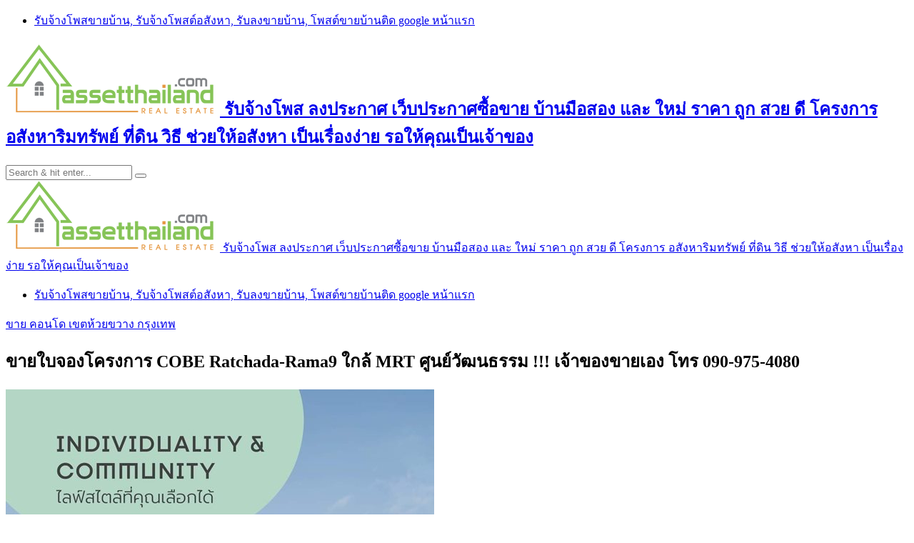

--- FILE ---
content_type: text/html; charset=UTF-8
request_url: https://www.assetthailand.com/%E0%B8%82%E0%B8%B2%E0%B8%A2-%E0%B8%84%E0%B8%AD%E0%B8%99%E0%B9%82%E0%B8%94-%E0%B9%80%E0%B8%82%E0%B8%95%E0%B8%AB%E0%B9%89%E0%B8%A7%E0%B8%A2%E0%B8%82%E0%B8%A7%E0%B8%B2%E0%B8%87-%E0%B8%81%E0%B8%A3/14080/
body_size: 28170
content:
<!DOCTYPE HTML>
<html lang="th">
<head>
    <meta charset="UTF-8"/>
    <meta http-equiv="X-UA-Compatible" content="IE=edge"/>
    <meta name="viewport" content="width=device-width, initial-scale=1"/>
    <script async src="https://pagead2.googlesyndication.com/pagead/js/adsbygoogle.js?client=ca-pub-8255655896499578"
     crossorigin="anonymous"></script>
<!-- Google tag (gtag.js) -->
<script async src="https://www.googletagmanager.com/gtag/js?id=G-5CNCZZVXG8"></script>
<script>
  window.dataLayer = window.dataLayer || [];
  function gtag(){dataLayer.push(arguments);}
  gtag('js', new Date());

  gtag('config', 'G-5CNCZZVXG8');
</script>
    <meta name='robots' content='index, follow, max-image-preview:large, max-snippet:-1, max-video-preview:-1' />

	<!-- This site is optimized with the Yoast SEO plugin v26.6 - https://yoast.com/wordpress/plugins/seo/ -->
	<title>ขายใบจองโครงการ COBE Ratchada-Rama9 ใกล้ MRT ศูนย์วัฒนธรรม !!! เจ้าของขายเอง โทร 090-975-4080</title>
	<link rel="canonical" href="https://www.assetthailand.com/ขาย-คอนโด-เขตห้วยขวาง-กร/14080/" />
	<meta property="og:locale" content="th_TH" />
	<meta property="og:type" content="article" />
	<meta property="og:title" content="ขายใบจองโครงการ COBE Ratchada-Rama9 ใกล้ MRT ศูนย์วัฒนธรรม !!! เจ้าของขายเอง โทร 090-975-4080" />
	<meta property="og:description" content=". เจ้าของขายเองค่า ขายใบจองโครงการ COBE Ratchada-Rama9 [&hellip;]" />
	<meta property="og:url" content="https://www.assetthailand.com/ขาย-คอนโด-เขตห้วยขวาง-กร/14080/" />
	<meta property="og:site_name" content="รับจ้างโพส ลงประกาศ แหล่งรวม สินทรัพย์ดีๆ ราคาถูก ไม่ว่าจะเป็นบ้าน คอนโด ที่ดิน ทาวน์เฮ้าส์" />
	<meta property="article:publisher" content="https://www.facebook.com/PostGG/" />
	<meta property="article:published_time" content="2023-09-04T06:49:54+00:00" />
	<meta property="og:image" content="https://www.assetthailand.com/wp-content/uploads/2023/09/ขายใบจองโครงการ-COBE-Ratchada-Rama9-001.jpg" />
	<meta property="og:image:width" content="600" />
	<meta property="og:image:height" content="600" />
	<meta property="og:image:type" content="image/jpeg" />
	<meta name="author" content="admin" />
	<meta name="twitter:card" content="summary_large_image" />
	<meta name="twitter:creator" content="@rubpostr" />
	<meta name="twitter:site" content="@rubpostr" />
	<meta name="twitter:label1" content="Written by" />
	<meta name="twitter:data1" content="admin" />
	<meta name="twitter:label2" content="Est. reading time" />
	<meta name="twitter:data2" content="3 นาที" />
	<script type="application/ld+json" class="yoast-schema-graph">{"@context":"https://schema.org","@graph":[{"@type":"Article","@id":"https://www.assetthailand.com/%e0%b8%82%e0%b8%b2%e0%b8%a2-%e0%b8%84%e0%b8%ad%e0%b8%99%e0%b9%82%e0%b8%94-%e0%b9%80%e0%b8%82%e0%b8%95%e0%b8%ab%e0%b9%89%e0%b8%a7%e0%b8%a2%e0%b8%82%e0%b8%a7%e0%b8%b2%e0%b8%87-%e0%b8%81%e0%b8%a3/14080/#article","isPartOf":{"@id":"https://www.assetthailand.com/%e0%b8%82%e0%b8%b2%e0%b8%a2-%e0%b8%84%e0%b8%ad%e0%b8%99%e0%b9%82%e0%b8%94-%e0%b9%80%e0%b8%82%e0%b8%95%e0%b8%ab%e0%b9%89%e0%b8%a7%e0%b8%a2%e0%b8%82%e0%b8%a7%e0%b8%b2%e0%b8%87-%e0%b8%81%e0%b8%a3/14080/"},"author":{"name":"admin","@id":"https://www.assetthailand.com/#/schema/person/8af4f830cfb185351bc9839cde672bd5"},"headline":"ขายใบจองโครงการ COBE Ratchada-Rama9 ใกล้ MRT ศูนย์วัฒนธรรม !!! เจ้าของขายเอง โทร 090-975-4080","datePublished":"2023-09-04T06:49:54+00:00","mainEntityOfPage":{"@id":"https://www.assetthailand.com/%e0%b8%82%e0%b8%b2%e0%b8%a2-%e0%b8%84%e0%b8%ad%e0%b8%99%e0%b9%82%e0%b8%94-%e0%b9%80%e0%b8%82%e0%b8%95%e0%b8%ab%e0%b9%89%e0%b8%a7%e0%b8%a2%e0%b8%82%e0%b8%a7%e0%b8%b2%e0%b8%87-%e0%b8%81%e0%b8%a3/14080/"},"wordCount":45,"publisher":{"@id":"https://www.assetthailand.com/#organization"},"image":{"@id":"https://www.assetthailand.com/%e0%b8%82%e0%b8%b2%e0%b8%a2-%e0%b8%84%e0%b8%ad%e0%b8%99%e0%b9%82%e0%b8%94-%e0%b9%80%e0%b8%82%e0%b8%95%e0%b8%ab%e0%b9%89%e0%b8%a7%e0%b8%a2%e0%b8%82%e0%b8%a7%e0%b8%b2%e0%b8%87-%e0%b8%81%e0%b8%a3/14080/#primaryimage"},"thumbnailUrl":"https://www.assetthailand.com/wp-content/uploads/2023/09/ขายใบจองโครงการ-COBE-Ratchada-Rama9-001.jpg","articleSection":["ขาย คอนโด เขตห้วยขวาง กรุงเทพ"],"inLanguage":"th"},{"@type":"WebPage","@id":"https://www.assetthailand.com/%e0%b8%82%e0%b8%b2%e0%b8%a2-%e0%b8%84%e0%b8%ad%e0%b8%99%e0%b9%82%e0%b8%94-%e0%b9%80%e0%b8%82%e0%b8%95%e0%b8%ab%e0%b9%89%e0%b8%a7%e0%b8%a2%e0%b8%82%e0%b8%a7%e0%b8%b2%e0%b8%87-%e0%b8%81%e0%b8%a3/14080/","url":"https://www.assetthailand.com/%e0%b8%82%e0%b8%b2%e0%b8%a2-%e0%b8%84%e0%b8%ad%e0%b8%99%e0%b9%82%e0%b8%94-%e0%b9%80%e0%b8%82%e0%b8%95%e0%b8%ab%e0%b9%89%e0%b8%a7%e0%b8%a2%e0%b8%82%e0%b8%a7%e0%b8%b2%e0%b8%87-%e0%b8%81%e0%b8%a3/14080/","name":"ขายใบจองโครงการ COBE Ratchada-Rama9 ใกล้ MRT ศูนย์วัฒนธรรม !!! เจ้าของขายเอง โทร 090-975-4080","isPartOf":{"@id":"https://www.assetthailand.com/#website"},"primaryImageOfPage":{"@id":"https://www.assetthailand.com/%e0%b8%82%e0%b8%b2%e0%b8%a2-%e0%b8%84%e0%b8%ad%e0%b8%99%e0%b9%82%e0%b8%94-%e0%b9%80%e0%b8%82%e0%b8%95%e0%b8%ab%e0%b9%89%e0%b8%a7%e0%b8%a2%e0%b8%82%e0%b8%a7%e0%b8%b2%e0%b8%87-%e0%b8%81%e0%b8%a3/14080/#primaryimage"},"image":{"@id":"https://www.assetthailand.com/%e0%b8%82%e0%b8%b2%e0%b8%a2-%e0%b8%84%e0%b8%ad%e0%b8%99%e0%b9%82%e0%b8%94-%e0%b9%80%e0%b8%82%e0%b8%95%e0%b8%ab%e0%b9%89%e0%b8%a7%e0%b8%a2%e0%b8%82%e0%b8%a7%e0%b8%b2%e0%b8%87-%e0%b8%81%e0%b8%a3/14080/#primaryimage"},"thumbnailUrl":"https://www.assetthailand.com/wp-content/uploads/2023/09/ขายใบจองโครงการ-COBE-Ratchada-Rama9-001.jpg","datePublished":"2023-09-04T06:49:54+00:00","breadcrumb":{"@id":"https://www.assetthailand.com/%e0%b8%82%e0%b8%b2%e0%b8%a2-%e0%b8%84%e0%b8%ad%e0%b8%99%e0%b9%82%e0%b8%94-%e0%b9%80%e0%b8%82%e0%b8%95%e0%b8%ab%e0%b9%89%e0%b8%a7%e0%b8%a2%e0%b8%82%e0%b8%a7%e0%b8%b2%e0%b8%87-%e0%b8%81%e0%b8%a3/14080/#breadcrumb"},"inLanguage":"th","potentialAction":[{"@type":"ReadAction","target":["https://www.assetthailand.com/%e0%b8%82%e0%b8%b2%e0%b8%a2-%e0%b8%84%e0%b8%ad%e0%b8%99%e0%b9%82%e0%b8%94-%e0%b9%80%e0%b8%82%e0%b8%95%e0%b8%ab%e0%b9%89%e0%b8%a7%e0%b8%a2%e0%b8%82%e0%b8%a7%e0%b8%b2%e0%b8%87-%e0%b8%81%e0%b8%a3/14080/"]}]},{"@type":"ImageObject","inLanguage":"th","@id":"https://www.assetthailand.com/%e0%b8%82%e0%b8%b2%e0%b8%a2-%e0%b8%84%e0%b8%ad%e0%b8%99%e0%b9%82%e0%b8%94-%e0%b9%80%e0%b8%82%e0%b8%95%e0%b8%ab%e0%b9%89%e0%b8%a7%e0%b8%a2%e0%b8%82%e0%b8%a7%e0%b8%b2%e0%b8%87-%e0%b8%81%e0%b8%a3/14080/#primaryimage","url":"https://www.assetthailand.com/wp-content/uploads/2023/09/ขายใบจองโครงการ-COBE-Ratchada-Rama9-001.jpg","contentUrl":"https://www.assetthailand.com/wp-content/uploads/2023/09/ขายใบจองโครงการ-COBE-Ratchada-Rama9-001.jpg","width":600,"height":600},{"@type":"BreadcrumbList","@id":"https://www.assetthailand.com/%e0%b8%82%e0%b8%b2%e0%b8%a2-%e0%b8%84%e0%b8%ad%e0%b8%99%e0%b9%82%e0%b8%94-%e0%b9%80%e0%b8%82%e0%b8%95%e0%b8%ab%e0%b9%89%e0%b8%a7%e0%b8%a2%e0%b8%82%e0%b8%a7%e0%b8%b2%e0%b8%87-%e0%b8%81%e0%b8%a3/14080/#breadcrumb","itemListElement":[{"@type":"ListItem","position":1,"name":"Home","item":"https://www.assetthailand.com/"},{"@type":"ListItem","position":2,"name":"ขาย คอนโด เขตห้วยขวาง กรุงเทพ","item":"https://www.assetthailand.com/%e0%b8%82%e0%b8%b2%e0%b8%a2-%e0%b8%84%e0%b8%ad%e0%b8%99%e0%b9%82%e0%b8%94-%e0%b9%80%e0%b8%82%e0%b8%95%e0%b8%ab%e0%b9%89%e0%b8%a7%e0%b8%a2%e0%b8%82%e0%b8%a7%e0%b8%b2%e0%b8%87-%e0%b8%81%e0%b8%a3/"},{"@type":"ListItem","position":3,"name":"ขายใบจองโครงการ COBE Ratchada-Rama9 ใกล้ MRT ศูนย์วัฒนธรรม !!! เจ้าของขายเอง โทร 090-975-4080"}]},{"@type":"WebSite","@id":"https://www.assetthailand.com/#website","url":"https://www.assetthailand.com/","name":"รับจ้างโพสขายบ้าน แหล่งรวม สินทรัพย์ดีๆ ราคาถูก ไม่ว่าจะเป็นบ้าน คอนโด ที่ดิน ทาวน์เฮ้าส์รับจ้างโพสขายบ้าน","description":"รับจ้างโพส ลงประกาศ เว็บประกาศซื้อขาย บ้านมือสอง และ ใหม่ ราคา ถูก สวย ดี โครงการ อสังหาริมทรัพย์ ที่ดิน วิธี ช่วยให้อสังหา เป็นเรื่องง่าย รอให้คุณเป็นเจ้าของ","publisher":{"@id":"https://www.assetthailand.com/#organization"},"potentialAction":[{"@type":"SearchAction","target":{"@type":"EntryPoint","urlTemplate":"https://www.assetthailand.com/?s={search_term_string}"},"query-input":{"@type":"PropertyValueSpecification","valueRequired":true,"valueName":"search_term_string"}}],"inLanguage":"th"},{"@type":"Organization","@id":"https://www.assetthailand.com/#organization","name":"รับจ้างโพสขายบ้าน, รับจ้างโพสต์อสังหา, รับลงขายบ้าน, โพสต์ขายบ้านติด GOOGLE หน้าแรก เว็บประกาศซื้อขาย รับจ้างโพสขายบ้าน รับจ้างโพสขายบ้าน บ้านมือสอง และ ใหม่ ราคา ถูก สวย ดี โครงการ อสังหาริมทรัพย์ ที่ดิน วิธี ช่วยให้อสังหา เป็นเรื่องง่าย รอให้คุณเป็นเจ้าของ","url":"https://www.assetthailand.com/","logo":{"@type":"ImageObject","inLanguage":"th","@id":"https://www.assetthailand.com/#/schema/logo/image/","url":"https://www.assetthailand.com/wp-content/uploads/2019/09/assetthailand.png","contentUrl":"https://www.assetthailand.com/wp-content/uploads/2019/09/assetthailand.png","width":300,"height":100,"caption":"รับจ้างโพสขายบ้าน, รับจ้างโพสต์อสังหา, รับลงขายบ้าน, โพสต์ขายบ้านติด GOOGLE หน้าแรก เว็บประกาศซื้อขาย รับจ้างโพสขายบ้าน รับจ้างโพสขายบ้าน บ้านมือสอง และ ใหม่ ราคา ถูก สวย ดี โครงการ อสังหาริมทรัพย์ ที่ดิน วิธี ช่วยให้อสังหา เป็นเรื่องง่าย รอให้คุณเป็นเจ้าของ"},"image":{"@id":"https://www.assetthailand.com/#/schema/logo/image/"},"sameAs":["https://www.facebook.com/PostGG/","https://x.com/rubpostr"]},{"@type":"Person","@id":"https://www.assetthailand.com/#/schema/person/8af4f830cfb185351bc9839cde672bd5","name":"admin","image":{"@type":"ImageObject","inLanguage":"th","@id":"https://www.assetthailand.com/#/schema/person/image/","url":"https://secure.gravatar.com/avatar/b7e40a3cfad0d66c34f64246491995ae7d5d8004e523d07a973b3e4a4dda5248?s=96&d=mm&r=g","contentUrl":"https://secure.gravatar.com/avatar/b7e40a3cfad0d66c34f64246491995ae7d5d8004e523d07a973b3e4a4dda5248?s=96&d=mm&r=g","caption":"admin"}}]}</script>
	<!-- / Yoast SEO plugin. -->


<link rel='dns-prefetch' href='//fonts.googleapis.com' />
<link rel="alternate" type="application/rss+xml" title="รับจ้างโพส ลงประกาศ แหล่งรวม สินทรัพย์ดีๆ ราคาถูก ไม่ว่าจะเป็นบ้าน คอนโด ที่ดิน ทาวน์เฮ้าส์ &raquo; ฟีด" href="https://www.assetthailand.com/feed/" />
<link rel="alternate" type="application/rss+xml" title="รับจ้างโพส ลงประกาศ แหล่งรวม สินทรัพย์ดีๆ ราคาถูก ไม่ว่าจะเป็นบ้าน คอนโด ที่ดิน ทาวน์เฮ้าส์ &raquo; ฟีดความเห็น" href="https://www.assetthailand.com/comments/feed/" />
<link rel="alternate" title="oEmbed (JSON)" type="application/json+oembed" href="https://www.assetthailand.com/wp-json/oembed/1.0/embed?url=https%3A%2F%2Fwww.assetthailand.com%2F%25e0%25b8%2582%25e0%25b8%25b2%25e0%25b8%25a2-%25e0%25b8%2584%25e0%25b8%25ad%25e0%25b8%2599%25e0%25b9%2582%25e0%25b8%2594-%25e0%25b9%2580%25e0%25b8%2582%25e0%25b8%2595%25e0%25b8%25ab%25e0%25b9%2589%25e0%25b8%25a7%25e0%25b8%25a2%25e0%25b8%2582%25e0%25b8%25a7%25e0%25b8%25b2%25e0%25b8%2587-%25e0%25b8%2581%25e0%25b8%25a3%2F14080%2F" />
<link rel="alternate" title="oEmbed (XML)" type="text/xml+oembed" href="https://www.assetthailand.com/wp-json/oembed/1.0/embed?url=https%3A%2F%2Fwww.assetthailand.com%2F%25e0%25b8%2582%25e0%25b8%25b2%25e0%25b8%25a2-%25e0%25b8%2584%25e0%25b8%25ad%25e0%25b8%2599%25e0%25b9%2582%25e0%25b8%2594-%25e0%25b9%2580%25e0%25b8%2582%25e0%25b8%2595%25e0%25b8%25ab%25e0%25b9%2589%25e0%25b8%25a7%25e0%25b8%25a2%25e0%25b8%2582%25e0%25b8%25a7%25e0%25b8%25b2%25e0%25b8%2587-%25e0%25b8%2581%25e0%25b8%25a3%2F14080%2F&#038;format=xml" />
<style id='wp-img-auto-sizes-contain-inline-css' type='text/css'>
img:is([sizes=auto i],[sizes^="auto," i]){contain-intrinsic-size:3000px 1500px}
/*# sourceURL=wp-img-auto-sizes-contain-inline-css */
</style>
<style id='wp-emoji-styles-inline-css' type='text/css'>

	img.wp-smiley, img.emoji {
		display: inline !important;
		border: none !important;
		box-shadow: none !important;
		height: 1em !important;
		width: 1em !important;
		margin: 0 0.07em !important;
		vertical-align: -0.1em !important;
		background: none !important;
		padding: 0 !important;
	}
/*# sourceURL=wp-emoji-styles-inline-css */
</style>
<style id='wp-block-library-inline-css' type='text/css'>
:root{--wp-block-synced-color:#7a00df;--wp-block-synced-color--rgb:122,0,223;--wp-bound-block-color:var(--wp-block-synced-color);--wp-editor-canvas-background:#ddd;--wp-admin-theme-color:#007cba;--wp-admin-theme-color--rgb:0,124,186;--wp-admin-theme-color-darker-10:#006ba1;--wp-admin-theme-color-darker-10--rgb:0,107,160.5;--wp-admin-theme-color-darker-20:#005a87;--wp-admin-theme-color-darker-20--rgb:0,90,135;--wp-admin-border-width-focus:2px}@media (min-resolution:192dpi){:root{--wp-admin-border-width-focus:1.5px}}.wp-element-button{cursor:pointer}:root .has-very-light-gray-background-color{background-color:#eee}:root .has-very-dark-gray-background-color{background-color:#313131}:root .has-very-light-gray-color{color:#eee}:root .has-very-dark-gray-color{color:#313131}:root .has-vivid-green-cyan-to-vivid-cyan-blue-gradient-background{background:linear-gradient(135deg,#00d084,#0693e3)}:root .has-purple-crush-gradient-background{background:linear-gradient(135deg,#34e2e4,#4721fb 50%,#ab1dfe)}:root .has-hazy-dawn-gradient-background{background:linear-gradient(135deg,#faaca8,#dad0ec)}:root .has-subdued-olive-gradient-background{background:linear-gradient(135deg,#fafae1,#67a671)}:root .has-atomic-cream-gradient-background{background:linear-gradient(135deg,#fdd79a,#004a59)}:root .has-nightshade-gradient-background{background:linear-gradient(135deg,#330968,#31cdcf)}:root .has-midnight-gradient-background{background:linear-gradient(135deg,#020381,#2874fc)}:root{--wp--preset--font-size--normal:16px;--wp--preset--font-size--huge:42px}.has-regular-font-size{font-size:1em}.has-larger-font-size{font-size:2.625em}.has-normal-font-size{font-size:var(--wp--preset--font-size--normal)}.has-huge-font-size{font-size:var(--wp--preset--font-size--huge)}.has-text-align-center{text-align:center}.has-text-align-left{text-align:left}.has-text-align-right{text-align:right}.has-fit-text{white-space:nowrap!important}#end-resizable-editor-section{display:none}.aligncenter{clear:both}.items-justified-left{justify-content:flex-start}.items-justified-center{justify-content:center}.items-justified-right{justify-content:flex-end}.items-justified-space-between{justify-content:space-between}.screen-reader-text{border:0;clip-path:inset(50%);height:1px;margin:-1px;overflow:hidden;padding:0;position:absolute;width:1px;word-wrap:normal!important}.screen-reader-text:focus{background-color:#ddd;clip-path:none;color:#444;display:block;font-size:1em;height:auto;left:5px;line-height:normal;padding:15px 23px 14px;text-decoration:none;top:5px;width:auto;z-index:100000}html :where(.has-border-color){border-style:solid}html :where([style*=border-top-color]){border-top-style:solid}html :where([style*=border-right-color]){border-right-style:solid}html :where([style*=border-bottom-color]){border-bottom-style:solid}html :where([style*=border-left-color]){border-left-style:solid}html :where([style*=border-width]){border-style:solid}html :where([style*=border-top-width]){border-top-style:solid}html :where([style*=border-right-width]){border-right-style:solid}html :where([style*=border-bottom-width]){border-bottom-style:solid}html :where([style*=border-left-width]){border-left-style:solid}html :where(img[class*=wp-image-]){height:auto;max-width:100%}:where(figure){margin:0 0 1em}html :where(.is-position-sticky){--wp-admin--admin-bar--position-offset:var(--wp-admin--admin-bar--height,0px)}@media screen and (max-width:600px){html :where(.is-position-sticky){--wp-admin--admin-bar--position-offset:0px}}

/*# sourceURL=wp-block-library-inline-css */
</style><style id='global-styles-inline-css' type='text/css'>
:root{--wp--preset--aspect-ratio--square: 1;--wp--preset--aspect-ratio--4-3: 4/3;--wp--preset--aspect-ratio--3-4: 3/4;--wp--preset--aspect-ratio--3-2: 3/2;--wp--preset--aspect-ratio--2-3: 2/3;--wp--preset--aspect-ratio--16-9: 16/9;--wp--preset--aspect-ratio--9-16: 9/16;--wp--preset--color--black: #000000;--wp--preset--color--cyan-bluish-gray: #abb8c3;--wp--preset--color--white: #ffffff;--wp--preset--color--pale-pink: #f78da7;--wp--preset--color--vivid-red: #cf2e2e;--wp--preset--color--luminous-vivid-orange: #ff6900;--wp--preset--color--luminous-vivid-amber: #fcb900;--wp--preset--color--light-green-cyan: #7bdcb5;--wp--preset--color--vivid-green-cyan: #00d084;--wp--preset--color--pale-cyan-blue: #8ed1fc;--wp--preset--color--vivid-cyan-blue: #0693e3;--wp--preset--color--vivid-purple: #9b51e0;--wp--preset--gradient--vivid-cyan-blue-to-vivid-purple: linear-gradient(135deg,rgb(6,147,227) 0%,rgb(155,81,224) 100%);--wp--preset--gradient--light-green-cyan-to-vivid-green-cyan: linear-gradient(135deg,rgb(122,220,180) 0%,rgb(0,208,130) 100%);--wp--preset--gradient--luminous-vivid-amber-to-luminous-vivid-orange: linear-gradient(135deg,rgb(252,185,0) 0%,rgb(255,105,0) 100%);--wp--preset--gradient--luminous-vivid-orange-to-vivid-red: linear-gradient(135deg,rgb(255,105,0) 0%,rgb(207,46,46) 100%);--wp--preset--gradient--very-light-gray-to-cyan-bluish-gray: linear-gradient(135deg,rgb(238,238,238) 0%,rgb(169,184,195) 100%);--wp--preset--gradient--cool-to-warm-spectrum: linear-gradient(135deg,rgb(74,234,220) 0%,rgb(151,120,209) 20%,rgb(207,42,186) 40%,rgb(238,44,130) 60%,rgb(251,105,98) 80%,rgb(254,248,76) 100%);--wp--preset--gradient--blush-light-purple: linear-gradient(135deg,rgb(255,206,236) 0%,rgb(152,150,240) 100%);--wp--preset--gradient--blush-bordeaux: linear-gradient(135deg,rgb(254,205,165) 0%,rgb(254,45,45) 50%,rgb(107,0,62) 100%);--wp--preset--gradient--luminous-dusk: linear-gradient(135deg,rgb(255,203,112) 0%,rgb(199,81,192) 50%,rgb(65,88,208) 100%);--wp--preset--gradient--pale-ocean: linear-gradient(135deg,rgb(255,245,203) 0%,rgb(182,227,212) 50%,rgb(51,167,181) 100%);--wp--preset--gradient--electric-grass: linear-gradient(135deg,rgb(202,248,128) 0%,rgb(113,206,126) 100%);--wp--preset--gradient--midnight: linear-gradient(135deg,rgb(2,3,129) 0%,rgb(40,116,252) 100%);--wp--preset--font-size--small: 13px;--wp--preset--font-size--medium: 20px;--wp--preset--font-size--large: 36px;--wp--preset--font-size--x-large: 42px;--wp--preset--spacing--20: 0.44rem;--wp--preset--spacing--30: 0.67rem;--wp--preset--spacing--40: 1rem;--wp--preset--spacing--50: 1.5rem;--wp--preset--spacing--60: 2.25rem;--wp--preset--spacing--70: 3.38rem;--wp--preset--spacing--80: 5.06rem;--wp--preset--shadow--natural: 6px 6px 9px rgba(0, 0, 0, 0.2);--wp--preset--shadow--deep: 12px 12px 50px rgba(0, 0, 0, 0.4);--wp--preset--shadow--sharp: 6px 6px 0px rgba(0, 0, 0, 0.2);--wp--preset--shadow--outlined: 6px 6px 0px -3px rgb(255, 255, 255), 6px 6px rgb(0, 0, 0);--wp--preset--shadow--crisp: 6px 6px 0px rgb(0, 0, 0);}:where(.is-layout-flex){gap: 0.5em;}:where(.is-layout-grid){gap: 0.5em;}body .is-layout-flex{display: flex;}.is-layout-flex{flex-wrap: wrap;align-items: center;}.is-layout-flex > :is(*, div){margin: 0;}body .is-layout-grid{display: grid;}.is-layout-grid > :is(*, div){margin: 0;}:where(.wp-block-columns.is-layout-flex){gap: 2em;}:where(.wp-block-columns.is-layout-grid){gap: 2em;}:where(.wp-block-post-template.is-layout-flex){gap: 1.25em;}:where(.wp-block-post-template.is-layout-grid){gap: 1.25em;}.has-black-color{color: var(--wp--preset--color--black) !important;}.has-cyan-bluish-gray-color{color: var(--wp--preset--color--cyan-bluish-gray) !important;}.has-white-color{color: var(--wp--preset--color--white) !important;}.has-pale-pink-color{color: var(--wp--preset--color--pale-pink) !important;}.has-vivid-red-color{color: var(--wp--preset--color--vivid-red) !important;}.has-luminous-vivid-orange-color{color: var(--wp--preset--color--luminous-vivid-orange) !important;}.has-luminous-vivid-amber-color{color: var(--wp--preset--color--luminous-vivid-amber) !important;}.has-light-green-cyan-color{color: var(--wp--preset--color--light-green-cyan) !important;}.has-vivid-green-cyan-color{color: var(--wp--preset--color--vivid-green-cyan) !important;}.has-pale-cyan-blue-color{color: var(--wp--preset--color--pale-cyan-blue) !important;}.has-vivid-cyan-blue-color{color: var(--wp--preset--color--vivid-cyan-blue) !important;}.has-vivid-purple-color{color: var(--wp--preset--color--vivid-purple) !important;}.has-black-background-color{background-color: var(--wp--preset--color--black) !important;}.has-cyan-bluish-gray-background-color{background-color: var(--wp--preset--color--cyan-bluish-gray) !important;}.has-white-background-color{background-color: var(--wp--preset--color--white) !important;}.has-pale-pink-background-color{background-color: var(--wp--preset--color--pale-pink) !important;}.has-vivid-red-background-color{background-color: var(--wp--preset--color--vivid-red) !important;}.has-luminous-vivid-orange-background-color{background-color: var(--wp--preset--color--luminous-vivid-orange) !important;}.has-luminous-vivid-amber-background-color{background-color: var(--wp--preset--color--luminous-vivid-amber) !important;}.has-light-green-cyan-background-color{background-color: var(--wp--preset--color--light-green-cyan) !important;}.has-vivid-green-cyan-background-color{background-color: var(--wp--preset--color--vivid-green-cyan) !important;}.has-pale-cyan-blue-background-color{background-color: var(--wp--preset--color--pale-cyan-blue) !important;}.has-vivid-cyan-blue-background-color{background-color: var(--wp--preset--color--vivid-cyan-blue) !important;}.has-vivid-purple-background-color{background-color: var(--wp--preset--color--vivid-purple) !important;}.has-black-border-color{border-color: var(--wp--preset--color--black) !important;}.has-cyan-bluish-gray-border-color{border-color: var(--wp--preset--color--cyan-bluish-gray) !important;}.has-white-border-color{border-color: var(--wp--preset--color--white) !important;}.has-pale-pink-border-color{border-color: var(--wp--preset--color--pale-pink) !important;}.has-vivid-red-border-color{border-color: var(--wp--preset--color--vivid-red) !important;}.has-luminous-vivid-orange-border-color{border-color: var(--wp--preset--color--luminous-vivid-orange) !important;}.has-luminous-vivid-amber-border-color{border-color: var(--wp--preset--color--luminous-vivid-amber) !important;}.has-light-green-cyan-border-color{border-color: var(--wp--preset--color--light-green-cyan) !important;}.has-vivid-green-cyan-border-color{border-color: var(--wp--preset--color--vivid-green-cyan) !important;}.has-pale-cyan-blue-border-color{border-color: var(--wp--preset--color--pale-cyan-blue) !important;}.has-vivid-cyan-blue-border-color{border-color: var(--wp--preset--color--vivid-cyan-blue) !important;}.has-vivid-purple-border-color{border-color: var(--wp--preset--color--vivid-purple) !important;}.has-vivid-cyan-blue-to-vivid-purple-gradient-background{background: var(--wp--preset--gradient--vivid-cyan-blue-to-vivid-purple) !important;}.has-light-green-cyan-to-vivid-green-cyan-gradient-background{background: var(--wp--preset--gradient--light-green-cyan-to-vivid-green-cyan) !important;}.has-luminous-vivid-amber-to-luminous-vivid-orange-gradient-background{background: var(--wp--preset--gradient--luminous-vivid-amber-to-luminous-vivid-orange) !important;}.has-luminous-vivid-orange-to-vivid-red-gradient-background{background: var(--wp--preset--gradient--luminous-vivid-orange-to-vivid-red) !important;}.has-very-light-gray-to-cyan-bluish-gray-gradient-background{background: var(--wp--preset--gradient--very-light-gray-to-cyan-bluish-gray) !important;}.has-cool-to-warm-spectrum-gradient-background{background: var(--wp--preset--gradient--cool-to-warm-spectrum) !important;}.has-blush-light-purple-gradient-background{background: var(--wp--preset--gradient--blush-light-purple) !important;}.has-blush-bordeaux-gradient-background{background: var(--wp--preset--gradient--blush-bordeaux) !important;}.has-luminous-dusk-gradient-background{background: var(--wp--preset--gradient--luminous-dusk) !important;}.has-pale-ocean-gradient-background{background: var(--wp--preset--gradient--pale-ocean) !important;}.has-electric-grass-gradient-background{background: var(--wp--preset--gradient--electric-grass) !important;}.has-midnight-gradient-background{background: var(--wp--preset--gradient--midnight) !important;}.has-small-font-size{font-size: var(--wp--preset--font-size--small) !important;}.has-medium-font-size{font-size: var(--wp--preset--font-size--medium) !important;}.has-large-font-size{font-size: var(--wp--preset--font-size--large) !important;}.has-x-large-font-size{font-size: var(--wp--preset--font-size--x-large) !important;}
/*# sourceURL=global-styles-inline-css */
</style>

<style id='classic-theme-styles-inline-css' type='text/css'>
/*! This file is auto-generated */
.wp-block-button__link{color:#fff;background-color:#32373c;border-radius:9999px;box-shadow:none;text-decoration:none;padding:calc(.667em + 2px) calc(1.333em + 2px);font-size:1.125em}.wp-block-file__button{background:#32373c;color:#fff;text-decoration:none}
/*# sourceURL=/wp-includes/css/classic-themes.min.css */
</style>
<link rel='stylesheet' id='amandalite-googlefonts-css' href='https://fonts.googleapis.com/css?family=Quicksand%3A400%2C600%7CCormorant+Garamond%3A700&#038;subset=latin%2Clatin-ext' type='text/css' media='all' />
<link rel='stylesheet' id='bootstrap-css' href='https://www.assetthailand.com/wp-content/themes/amandalite/libs/bootstrap/bootstrap.css?ver=6.9' type='text/css' media='all' />
<link rel='stylesheet' id='amandaliet-font-awesome-css' href='https://www.assetthailand.com/wp-content/themes/amandalite/libs/font-awesome/css/all.css?ver=6.9' type='text/css' media='all' />
<link rel='stylesheet' id='chosen-css' href='https://www.assetthailand.com/wp-content/themes/amandalite/libs/chosen/chosen.css?ver=6.9' type='text/css' media='all' />
<link rel='stylesheet' id='amandalite-style-css' href='https://www.assetthailand.com/wp-content/themes/amandalite/style.css?ver=6.9' type='text/css' media='all' />
<link rel='stylesheet' id='amandalite-theme-style-css' href='https://www.assetthailand.com/wp-content/themes/amandalite/assets/css/theme.css?ver=6.9' type='text/css' media='all' />
<script type="text/javascript" src="https://www.assetthailand.com/wp-includes/js/jquery/jquery.min.js?ver=3.7.1" id="jquery-core-js"></script>
<script type="text/javascript" src="https://www.assetthailand.com/wp-includes/js/jquery/jquery-migrate.min.js?ver=3.4.1" id="jquery-migrate-js"></script>
<link rel="https://api.w.org/" href="https://www.assetthailand.com/wp-json/" /><link rel="alternate" title="JSON" type="application/json" href="https://www.assetthailand.com/wp-json/wp/v2/posts/14080" /><link rel="EditURI" type="application/rsd+xml" title="RSD" href="https://www.assetthailand.com/xmlrpc.php?rsd" />
<meta name="generator" content="WordPress 6.9" />
<link rel='shortlink' href='https://www.assetthailand.com/?p=14080' />
<link rel="icon" href="https://www.assetthailand.com/wp-content/uploads/2019/09/cropped-assetthailand-32x32.png" sizes="32x32" />
<link rel="icon" href="https://www.assetthailand.com/wp-content/uploads/2019/09/cropped-assetthailand-192x192.png" sizes="192x192" />
<link rel="apple-touch-icon" href="https://www.assetthailand.com/wp-content/uploads/2019/09/cropped-assetthailand-180x180.png" />
<meta name="msapplication-TileImage" content="https://www.assetthailand.com/wp-content/uploads/2019/09/cropped-assetthailand-270x270.png" />
<link rel='stylesheet' id='rpwe-style-css' href='https://www.assetthailand.com/wp-content/plugins/recent-posts-widget-extended/assets/css/rpwe-frontend.css?ver=2.0.2' type='text/css' media='all' />
</head>
<body class="wp-singular post-template-default single single-post postid-14080 single-format-standard wp-custom-logo wp-theme-amandalite">
        <a class="skip-link screen-reader-text" href="#content">
    Skip to content</a>
    <div class="body-overlay"></div>
    <div class="main-wrapper-boxed">
        <header id="amandalite-header" class="header">
            <div class="header-wrapper">
                <div class="header-maintop">
                                        <div id="nav-wrapper" class="nav-main main-menu-horizontal d-none d-lg-block">
                        <ul id="menu-%e0%b8%a3%e0%b8%b1%e0%b8%9a%e0%b9%82%e0%b8%9e%e0%b8%aa" class="amandalite-main-menu"><li id="menu-item-10820" class="menu-item menu-item-type-taxonomy menu-item-object-category menu-item-10820"><a href="https://www.assetthailand.com/%e0%b8%a3%e0%b8%b1%e0%b8%9a%e0%b9%82%e0%b8%9e%e0%b8%aa%e0%b8%95%e0%b9%8c%e0%b8%ad%e0%b8%aa%e0%b8%b1%e0%b8%87%e0%b8%ab%e0%b8%b2/">รับจ้างโพสขายบ้าน, รับจ้างโพสต์อสังหา, รับลงขายบ้าน, โพสต์ขายบ้านติด google หน้าแรก</a></li>
</ul>                    </div>
                    <div class="header-search">                    
                        <a class="navbar-search toggle-modal" href="javascript:void(0)" data-toggle-target=".inner-search-header" aria-expanded="false" data-toggle-body-class="showing-search-modal" data-set-focus=".inner-search-header .text"><i class="fas fa-search"></i></a>

                        <a class="menu-touch d-lg-none toggle-modal" href="javascript:void(0)" data-toggle-target=".amandalite-menu-touch" data-toggle-body-class="showing-menu-modal" data-set-focus=".logo-navbar a" aria-expanded="false">
                            <div class="navbar-toggle">
                                <span></span>
                                <span></span>
                                <span></span>
                            </div>
                        </a>
                        
                    </div>
                </div>
                <div class="amandalite-logo"> 
                                        <h2>
                        	<a href="https://www.assetthailand.com/">
        <img src="https://www.assetthailand.com/wp-content/uploads/2019/09/assetthailand.png" alt="รับจ้างโพส ลงประกาศ แหล่งรวม สินทรัพย์ดีๆ ราคาถูก ไม่ว่าจะเป็นบ้าน คอนโด ที่ดิน ทาวน์เฮ้าส์">
    	    <span class="tag-line">รับจ้างโพส ลงประกาศ เว็บประกาศซื้อขาย บ้านมือสอง และ ใหม่ ราคา ถูก สวย ดี โครงการ อสังหาริมทรัพย์ ที่ดิน วิธี ช่วยให้อสังหา เป็นเรื่องง่าย รอให้คุณเป็นเจ้าของ</span>
	    </a>
                    </h2>
                                    </div>
            </div>
        </header>
        <div id="amandalite-modalsearch" class="inner-search-header cover-modal">
    <form role="search" method="get" class="searchform" action="https://www.assetthailand.com/">
	<input type="text" class="text" placeholder="Search &amp; hit enter..." name="s" />
	<span><button type="submit" name="submit_search" class="button-search"><i class="fa fa-search"></i></button></span>
</form></div>        <div  id="amandalite-menumodal" class="amandalite-menu-touch cover-modal d-lg-none">
    <div class="logo-navbar">
        	<a href="https://www.assetthailand.com/">
        <img src="https://www.assetthailand.com/wp-content/uploads/2019/09/assetthailand.png" alt="รับจ้างโพส ลงประกาศ แหล่งรวม สินทรัพย์ดีๆ ราคาถูก ไม่ว่าจะเป็นบ้าน คอนโด ที่ดิน ทาวน์เฮ้าส์">
    	    <span class="tag-line">รับจ้างโพส ลงประกาศ เว็บประกาศซื้อขาย บ้านมือสอง และ ใหม่ ราคา ถูก สวย ดี โครงการ อสังหาริมทรัพย์ ที่ดิน วิธี ช่วยให้อสังหา เป็นเรื่องง่าย รอให้คุณเป็นเจ้าของ</span>
	    </a>
    </div>
    <div class="main-menu-vertical">
        <ul id="menu-%e0%b8%a3%e0%b8%b1%e0%b8%9a%e0%b9%82%e0%b8%9e%e0%b8%aa-1" class="amandalite-main-menu amandalite-menu-vertical"><li class="menu-item menu-item-type-taxonomy menu-item-object-category menu-item-10820"><a href="https://www.assetthailand.com/%e0%b8%a3%e0%b8%b1%e0%b8%9a%e0%b9%82%e0%b8%9e%e0%b8%aa%e0%b8%95%e0%b9%8c%e0%b8%ad%e0%b8%aa%e0%b8%b1%e0%b8%87%e0%b8%ab%e0%b8%b2/">รับจ้างโพสขายบ้าน, รับจ้างโพสต์อสังหา, รับลงขายบ้าน, โพสต์ขายบ้านติด google หน้าแรก</a></li>
</ul>    </div>
</div>        <div id="content" class="amandalite-primary">
    <div class="main-contaier">
    <div class="container">
        <div class="row wrapper-main-content mx-n4">
            <div class="has-sidebar col-md-12 col-lg-8 col-xl-9 px-4">
                                    <div class="amandalite-single-post">
                        <article class="post-single post-14080 post type-post status-publish format-standard has-post-thumbnail hentry category-24">
                            <div class="post-inner">
                                <div class="post-header">
                                    <div class="post-cats"><a href="https://www.assetthailand.com/%e0%b8%82%e0%b8%b2%e0%b8%a2-%e0%b8%84%e0%b8%ad%e0%b8%99%e0%b9%82%e0%b8%94-%e0%b9%80%e0%b8%82%e0%b8%95%e0%b8%ab%e0%b9%89%e0%b8%a7%e0%b8%a2%e0%b8%82%e0%b8%a7%e0%b8%b2%e0%b8%87-%e0%b8%81%e0%b8%a3/" rel="category tag">ขาย คอนโด เขตห้วยขวาง กรุงเทพ</a></div>
                                    <h1 class="post-title">ขายใบจองโครงการ COBE Ratchada-Rama9 ใกล้ MRT ศูนย์วัฒนธรรม !!! เจ้าของขายเอง โทร 090-975-4080</h1>

                                </div>

                                <div class="post-info">
                                                        
                                    <div class="post-content">
                                        <div>
<div class="separator"><img decoding="async" src="https://blogger.googleusercontent.com/img/b/R29vZ2xl/AVvXsEiIDy2kUQ45VhVI6tOSrc8bdSNftf-n4lorm-gHpbPATgEtyMOPmCWHlAO7U1mtFod8DXUqAitb4JhCpINuKIGVw5-URG8_Qgp4TMAQ7fBkvWAwo_U5gsVRxfWHloHXOb4nnXTxgRzT3wtCrcXi2TaxHSif8cLAHDkjpt4nNxtAXgO1JTwt7WmSTmRAjjct/s16000/%E0%B8%82%E0%B8%B2%E0%B8%A2%E0%B9%83%E0%B8%9A%E0%B8%88%E0%B8%AD%E0%B8%87%E0%B9%82%E0%B8%84%E0%B8%A3%E0%B8%87%E0%B8%81%E0%B8%B2%E0%B8%A3%20COBE%20Ratchada%20Rama9%20001.jpg" border="0" data-original-height="600" data-original-width="600" /></div>
<p>.</p>
</div>
<div><strong><span style="font-size: large;">เจ้าของขายเองค่า</span></strong></div>
<div><span style="color: #0e995d;"><strong><a style="color: #0e995d;" href="https://postads.site/3730/"><span style="font-size: large;">ขายใบจองโครงการ COBE Ratchada-Rama9</span></a></strong></span></div>
<div><span style="font-size: large;">ใกล้ MRT ศูนย์วัฒนธรรม !!!</span></div>
<div><span style="font-size: large;">CO-Being Community คอนโดแบรนด์ใหม่ล่าสุด</span></div>
<div><span style="font-size: large;">จาก SC Asset</span></div>
<div><span style="font-size: large;">.</span></div>
<div><span style="font-size: large;">&#8211; 1 Bedroom Plus (ขนาด 36.50 ตรม.)</span></div>
<div><span style="font-size: large;">&#8211; มาพร้อมห้องอเนกประสงค์</span></div>
<div><span style="font-size: large;">&#8211; ตึก F,, ห้อง F1502</span></div>
<div><span style="font-size: large;">&#8211; ชั้น 15 (วิวดี ไม่บล๊อค วิวหันไปหน้าโครงการค่ะ)</span></div>
<div><span style="font-size: large;">&#8211; ห้องเป็นทิศใต้</span></div>
<div><span style="font-size: large;">.</span></div>
<div><b><span style="color: #2b00fe; font-size: large;">สนใจรายละเอียดทักไลน์หรือโทรได้ค่ะ</span></b></div>
<div><b><span style="color: #2b00fe; font-size: large;">LINE ID : eyecharida</span></b></div>
<div><b><span style="color: #2b00fe; font-size: large;">โทร : 090-975-4080</span></b></div>
<div><span style="font-size: large;">.</span></div>
<div>
<div><b><span style="color: #800180; font-size: large;">รายละเอียด</span></b></div>
<div><span style="color: #800180; font-size: large;">ขายใบจอง: 110,000 ฿</span></div>
<div><span style="color: #800180; font-size: large;">ราคาเต็ม: 5,340,000 ฿</span></div>
<div><span style="color: #800180; font-size: large;">ส่วนลดพิเศษ: 1,150,000 ฿</span></div>
<div><span style="color: #800180; font-size: large;">ราคาสุทธิ: 4,190,000 ฿</span></div>
<div><span style="color: #800180; font-size: large;">(ห้องนี้ได้ราคาดีที่สุดแล้วค่ะ เป็นราคาตอนรอบ preview)</span></div>
<div><span style="font-size: large;">.</span></div>
<div><span style="font-size: large;">โปรโมชั่นพิเศษจากโครงการ</span></div>
<div><span style="font-size: large;">&#8211; Cashback: 80,000 ฿</span></div>
<div><span style="font-size: large;">&#8211; Voucher รถตุ๊กตุ๊ก MUVMI: 1 ปี</span></div>
<div><span style="font-size: large;">(ลูกค้าจะได้รับภายใน 45 วัน หลังโอนกรรมสิทธิ์)</span></div>
<div><span style="font-size: large;">.</span></div>
<div><span style="font-size: large;">ทางโครงการจะให้ทำสัญญา: ตอน ธันวาคม ปี 2566</span></div>
<div><span style="font-size: large;">โครงการจะสร้างเสร็จ: ประมาณ ธันวาคม ปี 2568 ค่ะ</span></div>
<div><span style="font-size: large;">.</span></div>
<div><span style="font-size: large;">สนใจรายละเอียดนัดคุยเพิ่มเติมได้ค่ะ</span></div>
</div>
<div>
<div><span style="font-size: large;">รายละเอียดการชำระเงินดาวน์</span></div>
<div><span style="font-size: large;">ค่างวดรายเดือน 17 งวด: งวดละ 6,412 ฿</span></div>
<div><span style="font-size: large;">ค่างวดพิเศษ 5 งวด: งวดละ 30,000 ฿</span></div>
<div><span style="font-size: large;">.</span></div>
<div><span style="font-size: large;">(Feb 24, Jun 24, Oct 24, Feb 25, Jun 25)</span></div>
<div><span style="font-size: large;">ค่างวดพิเศษ 1 งวด: 100,000 ฿</span></div>
<div><span style="font-size: large;">.</span></div>
<div><span style="font-size: large;">(สามารถนำไปรวมกับวงเงินกู้แบงก์ได้ค่ะ)</span></div>
<div><span style="font-size: large;">= เรื่องค่างวด ทางโครงการสามารถเฉลี่ยได้ค่ะ</span></div>
<div><span style="font-size: large;">ในกรณีที่ลูกค้าไม่สะดวกชำระค่างวดใหญ่ 30,000 ฿,,</span></div>
<div><span style="font-size: large;">ทางโครงการจะเฉลี่ยให้เป็น 22 งวด: งวดละ 11,772 ฿</span></div>
</div>
<div><span style="font-size: large;">.</span></div>
<div class="separator"><img decoding="async" src="https://blogger.googleusercontent.com/img/b/R29vZ2xl/AVvXsEixmka-KtXu6db-fOn0CLdt2ncBjGr-0smGhRM5ILyw9WPKblf6Lbdw7UgYCCRQKURz9MAFL_D5iBL7ljSRQJNlWe-_U9gbd51x5HTsejxXkWfIcqcF94OvfIYnurnqMI0d9mGhc5HBqZUZUQfACHhjFh3EkuxlACWDNfOxrVDMYXojDjQhj4T-Uvd4nvs5/s16000/%E0%B8%82%E0%B8%B2%E0%B8%A2%E0%B9%83%E0%B8%9A%E0%B8%88%E0%B8%AD%E0%B8%87%E0%B9%82%E0%B8%84%E0%B8%A3%E0%B8%87%E0%B8%81%E0%B8%B2%E0%B8%A3%20COBE%20Ratchada%20Rama9%20002.jpg" border="0" data-original-height="424" data-original-width="600" /></div>
<p>&nbsp;</p>
<div class="separator"><img decoding="async" src="https://blogger.googleusercontent.com/img/b/R29vZ2xl/AVvXsEiGvIzivU9dc3HvPsF_n2ElaSz3en1PLIovq5mKqh2_tUG-NEwjPoeLhUPOVhqYmm-wNS9jd2WbVzs5O6NM5L6GpcokIxyVCJh8rmrjHDF0E2LqCHW2h6r_es0GLflyFU3LTtLUzwf9jSVm773DL58GGEXGVhXSLiQ44QOiGu9tteEPsd16htZmVjjR5zT_/s16000/%E0%B8%82%E0%B8%B2%E0%B8%A2%E0%B9%83%E0%B8%9A%E0%B8%88%E0%B8%AD%E0%B8%87%E0%B9%82%E0%B8%84%E0%B8%A3%E0%B8%87%E0%B8%81%E0%B8%B2%E0%B8%A3%20COBE%20Ratchada%20Rama9%20003.jpg" border="0" data-original-height="424" data-original-width="600" /></div>
<p>&nbsp;</p>
<div class="separator"><img decoding="async" src="https://blogger.googleusercontent.com/img/b/R29vZ2xl/AVvXsEiysfwm32fUzVad6mk_kTYIH-qaLaybFRfXp-XEqUlHbk6SkSk0Z0xOqE901t_dNdDw7ZYwvBZSW8UgJxVyygZQK_ap8Y_ngV_00zoF7wMBgA9AfYNVHRQ0jgMwbKiZ1IsbRTiuoXbmPPsUvARQmwfya5njQuaBlWRrgapGoJ7D_2TK8YUgm2NGMlvYDxrC/s16000/%E0%B8%82%E0%B8%B2%E0%B8%A2%E0%B9%83%E0%B8%9A%E0%B8%88%E0%B8%AD%E0%B8%87%E0%B9%82%E0%B8%84%E0%B8%A3%E0%B8%87%E0%B8%81%E0%B8%B2%E0%B8%A3%20COBE%20Ratchada%20Rama9%20004.jpg" border="0" data-original-height="375" data-original-width="600" /></div>
<p>&nbsp;</p>
<div class="separator"><img decoding="async" src="https://blogger.googleusercontent.com/img/b/R29vZ2xl/AVvXsEhQjZ1Wbor7mvDSDA8cH7aySeWLNV0niX2GLNwZBFe0dcyo77_eJ4D5kJJTkEdaflp58Kl8AHQRltq_v34ut3BC0SfIFXUWMIRGYuS7UgCelgNGKHLU8otLIfuMlochUUHhDstMn1BfQfUsEcq8g-FXFADA2MiyANWCDLaMgj5pKN6AYgjR3MHxuWFlNWVu/s16000/%E0%B8%82%E0%B8%B2%E0%B8%A2%E0%B9%83%E0%B8%9A%E0%B8%88%E0%B8%AD%E0%B8%87%E0%B9%82%E0%B8%84%E0%B8%A3%E0%B8%87%E0%B8%81%E0%B8%B2%E0%B8%A3%20COBE%20Ratchada%20Rama9%20005.jpg" border="0" data-original-height="424" data-original-width="600" /></div>
<p>&nbsp;</p>
<div class="separator"><img decoding="async" src="https://blogger.googleusercontent.com/img/b/R29vZ2xl/AVvXsEgjk7no_jllfmg1w34P1mb7KtZZ1LxQhXO6V5qEEWUdtaMuWgsri3UkS5PRkuucCD44SiJVWqhE-x3OXFGU8ujfZU6gFfEJBE42RcH88p2hyMrH3UEjLZ56GinC-uMeA93zHFXCKyDqKd6z8yLM-i-54fR8-HsCPQRK0XvDKtggw2J5egMl5StesF6UsTzc/s16000/%E0%B8%82%E0%B8%B2%E0%B8%A2%E0%B9%83%E0%B8%9A%E0%B8%88%E0%B8%AD%E0%B8%87%E0%B9%82%E0%B8%84%E0%B8%A3%E0%B8%87%E0%B8%81%E0%B8%B2%E0%B8%A3%20COBE%20Ratchada%20Rama9%20006.jpg" border="0" data-original-height="425" data-original-width="600" /></div>
<p>&nbsp;</p>
<div class="separator"><img decoding="async" src="https://blogger.googleusercontent.com/img/b/R29vZ2xl/AVvXsEhv8Y01w-3myY1Q53kgksQb5LpqDOYPm0f7fiEemR5P9gmE9j4MfEUK7miNvwtmbgcDiGZbmbm-d8IXzk_25feFaycSOAy6f8N30Uh4uKGLCXRRAR0wAvo8Rlj_tUuipRB1_RZ2DZ53JA27L0OrC4XyKagCybiGg-2foyhdug_EaeiUBagq8R_rMnd-8s-s/s16000/%E0%B8%82%E0%B8%B2%E0%B8%A2%E0%B9%83%E0%B8%9A%E0%B8%88%E0%B8%AD%E0%B8%87%E0%B9%82%E0%B8%84%E0%B8%A3%E0%B8%87%E0%B8%81%E0%B8%B2%E0%B8%A3%20COBE%20Ratchada%20Rama9%20007.jpg" border="0" data-original-height="424" data-original-width="600" /></div>
<p>&nbsp;</p>
<div class="separator"><img decoding="async" src="https://blogger.googleusercontent.com/img/b/R29vZ2xl/AVvXsEjYFpvT3880Z2IaArvHWK5jpk1D2Cs1rgxGMZLxuUJ7re_gNyL7iFF9JULmLVc5Y5FSLSFWa2P2S6Z6DjuXrbcRdibQgvV9jNb2BIwYfMJh372UoM9OU1NrT6PooIBoHrTLJ0kGaE8Ba59n0S__29ajuiCQPxiD8OPUnkGNb-3wo3NOjwCy4FLxiwRbwVLX/s16000/%E0%B8%82%E0%B8%B2%E0%B8%A2%E0%B9%83%E0%B8%9A%E0%B8%88%E0%B8%AD%E0%B8%87%E0%B9%82%E0%B8%84%E0%B8%A3%E0%B8%87%E0%B8%81%E0%B8%B2%E0%B8%A3%20COBE%20Ratchada%20Rama9%20008.jpg" border="0" data-original-height="781" data-original-width="600" /></div>
<p>&nbsp;</p>
<div class="separator"><img decoding="async" src="https://blogger.googleusercontent.com/img/b/R29vZ2xl/AVvXsEh6T8rqDdA2X43VLeSS97xT52VeNjrmeuBh8XNukP40ZVd5iHWjnRZE2yE84rhbOcRCO86cFw3AYXZXzO7bMzcZceqiqdGX8XQg2VNS7UiwmEo--mz7B8DN3tu3PQLt2PpOOzTXe0a0pqecyiFnwBb1Bua96FkwkDakWGlyeZExX76SMtTLFIFBOrFTa3OR/s16000/%E0%B8%82%E0%B8%B2%E0%B8%A2%E0%B9%83%E0%B8%9A%E0%B8%88%E0%B8%AD%E0%B8%87%E0%B9%82%E0%B8%84%E0%B8%A3%E0%B8%87%E0%B8%81%E0%B8%B2%E0%B8%A3%20COBE%20Ratchada%20Rama9%20009.jpg" border="0" data-original-height="1333" data-original-width="600" /></div>
<p>&nbsp;</p>
<div></div>
                                    </div>
                                    <div class="post-footer">
		<div class="post-share">
	<span>Share : </span>
    <a target="_blank" href="https://www.facebook.com/sharer/sharer.php?u=https://www.assetthailand.com/%e0%b8%82%e0%b8%b2%e0%b8%a2-%e0%b8%84%e0%b8%ad%e0%b8%99%e0%b9%82%e0%b8%94-%e0%b9%80%e0%b8%82%e0%b8%95%e0%b8%ab%e0%b9%89%e0%b8%a7%e0%b8%a2%e0%b8%82%e0%b8%a7%e0%b8%b2%e0%b8%87-%e0%b8%81%e0%b8%a3/14080/"><i class="fab fa-facebook-f"></i></a>
	<a title="Click to share this post on Twitter" href="http://twitter.com/intent/tweet?text=Currently%20reading%20ขายใบจองโครงการ%20COBE%20Ratchada-Rama9%20ใกล้%20MRT%20ศูนย์วัฒนธรรม%20!!!%20เจ้าของขายเอง%20โทร%20090-975-4080&#038;url=https://www.assetthailand.com/%e0%b8%82%e0%b8%b2%e0%b8%a2-%e0%b8%84%e0%b8%ad%e0%b8%99%e0%b9%82%e0%b8%94-%e0%b9%80%e0%b8%82%e0%b8%95%e0%b8%ab%e0%b9%89%e0%b8%a7%e0%b8%a2%e0%b8%82%e0%b8%a7%e0%b8%b2%e0%b8%87-%e0%b8%81%e0%b8%a3/14080/" target="_blank" rel="noopener noreferrer">
		<i class="fab fa-twitter"></i>
	</a>
    <a target="_blank" href="https://pinterest.com/pin/create/button/?url=https://www.assetthailand.com/%e0%b8%82%e0%b8%b2%e0%b8%a2-%e0%b8%84%e0%b8%ad%e0%b8%99%e0%b9%82%e0%b8%94-%e0%b9%80%e0%b8%82%e0%b8%95%e0%b8%ab%e0%b9%89%e0%b8%a7%e0%b8%a2%e0%b8%82%e0%b8%a7%e0%b8%b2%e0%b8%87-%e0%b8%81%e0%b8%a3/14080/&#038;media=https://www.assetthailand.com/wp-content/uploads/2023/09/ขายใบจองโครงการ-COBE-Ratchada-Rama9-001.jpg&#038;description=ขายใบจองโครงการ%20COBE%20Ratchada-Rama9%20ใกล้%20MRT%20ศูนย์วัฒนธรรม%20!!!%20เจ้าของขายเอง%20โทร%20090-975-4080"><i class="fab fa-pinterest"></i></a>
    <a target="_blank" href="http://www.linkedin.com/shareArticle?mini=true&#038;url=https://www.assetthailand.com/%e0%b8%82%e0%b8%b2%e0%b8%a2-%e0%b8%84%e0%b8%ad%e0%b8%99%e0%b9%82%e0%b8%94-%e0%b9%80%e0%b8%82%e0%b8%95%e0%b8%ab%e0%b9%89%e0%b8%a7%e0%b8%a2%e0%b8%82%e0%b8%a7%e0%b8%b2%e0%b8%87-%e0%b8%81%e0%b8%a3/14080/&#038;title=ขายใบจองโครงการ%20COBE%20Ratchada-Rama9%20ใกล้%20MRT%20ศูนย์วัฒนธรรม%20!!!%20เจ้าของขายเอง%20โทร%20090-975-4080&#038;source=รับจ้างโพส%20ลงประกาศ%20แหล่งรวม%20สินทรัพย์ดีๆ%20ราคาถูก%20ไม่ว่าจะเป็นบ้าน%20คอนโด%20ที่ดิน%20ทาวน์เฮ้าส์"><i class="fab fa-linkedin-in"></i></a>
</div></div>                                </div>
                            </div>
                        </article>
                                <div class="post-related amandalite-blog">
        <h3 class="post-related-title">Related Posts</h3>
        <div class="row">
                    <div class="col-md-4 item-relate post">
                <div class="inner-post">
                                        <div class="post-format">
                        <a class="post-image" style="background-image: url('https://www.assetthailand.com/wp-content/uploads/2023/06/LPNศูนย์วัฒนธรรม-001-1-600x410.jpg');" href="https://www.assetthailand.com/%e0%b8%82%e0%b8%b2%e0%b8%a2-%e0%b8%84%e0%b8%ad%e0%b8%99%e0%b9%82%e0%b8%94-%e0%b9%80%e0%b8%82%e0%b8%95%e0%b8%ab%e0%b9%89%e0%b8%a7%e0%b8%a2%e0%b8%82%e0%b8%a7%e0%b8%b2%e0%b8%87-%e0%b8%81%e0%b8%a3/13053/"></a>
                    </div>
                    <div class="post-info">
                        <h3 class="post-title"><a href="https://www.assetthailand.com/%e0%b8%82%e0%b8%b2%e0%b8%a2-%e0%b8%84%e0%b8%ad%e0%b8%99%e0%b9%82%e0%b8%94-%e0%b9%80%e0%b8%82%e0%b8%95%e0%b8%ab%e0%b9%89%e0%b8%a7%e0%b8%a2%e0%b8%82%e0%b8%a7%e0%b8%b2%e0%b8%87-%e0%b8%81%e0%b8%a3/13053/">ลงทุนขายคอนโดในตึกที่ดีที่สุด ในราคาดีที่สุดใน LPNศูนย์วัฒนธรรม ราคาที่ดีที่สุด</a></h3>
                        <span class="date-post">21 มิถุนายน 2023</span>
                    </div>
                </div>
            </div>
                    <div class="col-md-4 item-relate post">
                <div class="inner-post">
                                        <div class="post-format">
                        <a class="post-image" style="background-image: url('');" href="https://www.assetthailand.com/%e0%b8%82%e0%b8%b2%e0%b8%a2-%e0%b8%84%e0%b8%ad%e0%b8%99%e0%b9%82%e0%b8%94-%e0%b9%80%e0%b8%82%e0%b8%95%e0%b8%ab%e0%b9%89%e0%b8%a7%e0%b8%a2%e0%b8%82%e0%b8%a7%e0%b8%b2%e0%b8%87-%e0%b8%81%e0%b8%a3/6610/"></a>
                    </div>
                    <div class="post-info">
                        <h3 class="post-title"><a href="https://www.assetthailand.com/%e0%b8%82%e0%b8%b2%e0%b8%a2-%e0%b8%84%e0%b8%ad%e0%b8%99%e0%b9%82%e0%b8%94-%e0%b9%80%e0%b8%82%e0%b8%95%e0%b8%ab%e0%b9%89%e0%b8%a7%e0%b8%a2%e0%b8%82%e0%b8%a7%e0%b8%b2%e0%b8%87-%e0%b8%81%e0%b8%a3/6610/">ขาย ไฮ สุทธิสาร คอนโด 1 ห้องนอน 28 ตร.ม ชั้น 3 ตึก A พร้อมเฟอร์นิเจอร์และเครื่องใช้ไฟฟ้า</a></h3>
                        <span class="date-post">16 พฤศจิกายน 2021</span>
                    </div>
                </div>
            </div>
                    <div class="col-md-4 item-relate post">
                <div class="inner-post">
                                        <div class="post-format">
                        <a class="post-image" style="background-image: url('');" href="https://www.assetthailand.com/%e0%b8%82%e0%b8%b2%e0%b8%a2-%e0%b8%84%e0%b8%ad%e0%b8%99%e0%b9%82%e0%b8%94-%e0%b9%80%e0%b8%82%e0%b8%95%e0%b8%ab%e0%b9%89%e0%b8%a7%e0%b8%a2%e0%b8%82%e0%b8%a7%e0%b8%b2%e0%b8%87-%e0%b8%81%e0%b8%a3/6298/"></a>
                    </div>
                    <div class="post-info">
                        <h3 class="post-title"><a href="https://www.assetthailand.com/%e0%b8%82%e0%b8%b2%e0%b8%a2-%e0%b8%84%e0%b8%ad%e0%b8%99%e0%b9%82%e0%b8%94-%e0%b9%80%e0%b8%82%e0%b8%95%e0%b8%ab%e0%b9%89%e0%b8%a7%e0%b8%a2%e0%b8%82%e0%b8%a7%e0%b8%b2%e0%b8%87-%e0%b8%81%e0%b8%a3/6298/">คอนโด Ideo Mobi Rama 9 ไอดีโอ โมบิ พระราม 9 ตรงข้ามเซ็นทรัลพระราม9 mrtพระราม9 ราคาดีที่สุดในโครงการ หาเจอที่นี่ 2 นอน 57 ตรม ขาย 5.95 ล้านบาท ต่ำกว่าราคาประเมิน ห้องอื่นขาย 9.2 ล้านบาท กับทำเลนี้ รีบติดต่อ 0863212581</a></h3>
                        <span class="date-post">17 ตุลาคม 2021</span>
                    </div>
                </div>
            </div>
        		</div> 
    </div>
                                
                    </div>
                            </div>
                        <div class="col-md-12 col-lg-4 col-xl-3 px-4">
                <aside id="sidebar" class="sidebar">
	<div class="inner-sidebar">
	<div id="search-2" class="widget widget_search"><h4 class="widget-title">ใส่คำค้นหา</h4><form role="search" method="get" class="searchform" action="https://www.assetthailand.com/">
	<input type="text" class="text" placeholder="Search &amp; hit enter..." name="s" />
	<span><button type="submit" name="submit_search" class="button-search"><i class="fa fa-search"></i></button></span>
</form></div><div id="categories-2" class="widget widget_categories"><h4 class="widget-title">ค้นหาทรัพย์ที่คุณต้องการ</h4><form action="https://www.assetthailand.com" method="get"><label class="screen-reader-text" for="cat">ค้นหาทรัพย์ที่คุณต้องการ</label><select  name='cat' id='cat' class='postform'>
	<option value='-1'>เลือกหมวดหมู่</option>
	<option class="level-0" value="1113">SME</option>
	<option class="level-0" value="920">ขาย ขาย ทาวน์เฮ้าส์ ทาวน์โฮม เขตบางบอน กรุงเทพ</option>
	<option class="level-0" value="871">ขาย ขาย โรงงาน โกดัง คลังสินค้า ลำลูกกา ปทุมธานี</option>
	<option class="level-0" value="919">ขาย คอนโด กระทุ่มแบน สมุทรสาคร</option>
	<option class="level-0" value="781">ขาย คอนโด คลองหลวง ปทุมธานี</option>
	<option class="level-0" value="1006">ขาย คอนโด คลองเตยเหนือ กรุงเทพ</option>
	<option class="level-0" value="570">ขาย คอนโด ชะอำ เพชรบุรี</option>
	<option class="level-0" value="425">ขาย คอนโด ถลาง ภูเก็ต</option>
	<option class="level-0" value="472">ขาย คอนโด ธัญบุรี ปทุมธานี</option>
	<option class="level-0" value="607">ขาย คอนโด บางกรวย นนทบุรี</option>
	<option class="level-0" value="867">ขาย คอนโด บางบัวทอง นนทบุรี</option>
	<option class="level-0" value="559">ขาย คอนโด บางพลี สมุทรปราการ</option>
	<option class="level-0" value="15">ขาย คอนโด บางละมุง ชลบุรี</option>
	<option class="level-0" value="824">ขาย คอนโด บางเสาธง สมุทรปราการ</option>
	<option class="level-0" value="550">ขาย คอนโด ปากช่อง นครราชสีมา</option>
	<option class="level-0" value="164">ขาย คอนโด ปากเกร็ด นนทบุรี</option>
	<option class="level-0" value="1151">ขาย คอนโด พระนครศรีอยุธยา อยุธยา</option>
	<option class="level-0" value="1073">ขาย คอนโด พานทอง ชลบุรี</option>
	<option class="level-0" value="668">ขาย คอนโด ลำลูกกา ปทุมธานี</option>
	<option class="level-0" value="368">ขาย คอนโด ศรีราชา ชลบุรี</option>
	<option class="level-0" value="146">ขาย คอนโด สัตหีบ ชลบุรี</option>
	<option class="level-0" value="689">ขาย คอนโด สันทราย เชียงใหม่</option>
	<option class="level-0" value="682">ขาย คอนโด หลักสี่ กรุงเทพ</option>
	<option class="level-0" value="290">ขาย คอนโด หัวหิน ประจวบ</option>
	<option class="level-0" value="969">ขาย คอนโด หัวหิน ประจวบคีรีขันธ์</option>
	<option class="level-0" value="1076">ขาย คอนโด หาดใหญ่ สงขลา</option>
	<option class="level-0" value="786">ขาย คอนโด เขตคลองสาน กรุงเทพ</option>
	<option class="level-0" value="326">ขาย คอนโด เขตคลองสามวา กรุงเทพ</option>
	<option class="level-0" value="168">ขาย คอนโด เขตคลองเตย กรุงเทพ</option>
	<option class="level-0" value="59">ขาย คอนโด เขตคันนายาว กรุงเทพ</option>
	<option class="level-0" value="52">ขาย คอนโด เขตจตุจักร กรุงเทพ</option>
	<option class="level-0" value="422">ขาย คอนโด เขตจอมทอง กรุงเทพ</option>
	<option class="level-0" value="74">ขาย คอนโด เขตดอนเมือง กรุงเทพ</option>
	<option class="level-0" value="27">ขาย คอนโด เขตดินแดง กรุงเทพ</option>
	<option class="level-0" value="6">ขาย คอนโด เขตธนบุรี กรุงเทพ</option>
	<option class="level-0" value="718">ขาย คอนโด เขตบางกอกน้อย กรุงเทพ</option>
	<option class="level-0" value="72">ขาย คอนโด เขตบางกอกใหญ่ กรุงเทพ</option>
	<option class="level-0" value="186">ขาย คอนโด เขตบางกะปิ กรุงเทพ</option>
	<option class="level-0" value="288">ขาย คอนโด เขตบางคอแหลม กรุงเทพ</option>
	<option class="level-0" value="259">ขาย คอนโด เขตบางซื่อ กรุงเทพ</option>
	<option class="level-0" value="96">ขาย คอนโด เขตบางนา กรุงเทพ</option>
	<option class="level-0" value="312">ขาย คอนโด เขตบางพลัด กรุงเทพ</option>
	<option class="level-0" value="283">ขาย คอนโด เขตบางรัก กรุงเทพ</option>
	<option class="level-0" value="432">ขาย คอนโด เขตบางเขน กรุงเทพ</option>
	<option class="level-0" value="767">ขาย คอนโด เขตบางแค กรุงเทพ</option>
	<option class="level-0" value="325">ขาย คอนโด เขตบึงกุ่ม กรุงเทพ</option>
	<option class="level-0" value="744">ขาย คอนโด เขตปทุมวัน กรุงเทพ</option>
	<option class="level-0" value="152">ขาย คอนโด เขตประเวศ กรุงเทพ</option>
	<option class="level-0" value="294">ขาย คอนโด เขตพญาไท กรุงเทพ</option>
	<option class="level-0" value="87">ขาย คอนโด เขตพระโขนง กรุงเทพ</option>
	<option class="level-0" value="841">ขาย คอนโด เขตภาษีเจริญ กรุงเทพ</option>
	<option class="level-0" value="328">ขาย คอนโด เขตมีนบุรี กรุงเทพ</option>
	<option class="level-0" value="271">ขาย คอนโด เขตยานนาวา กรุงเทพ</option>
	<option class="level-0" value="173">ขาย คอนโด เขตราชเทวี กรุงเทพ</option>
	<option class="level-0" value="555">ขาย คอนโด เขตราษฎร์บูรณะ กรุงเทพ</option>
	<option class="level-0" value="650">ขาย คอนโด เขตลาดกระบัง กรุงเทพ</option>
	<option class="level-0" value="128">ขาย คอนโด เขตลาดพร้าว กรุงเทพ</option>
	<option class="level-0" value="49">ขาย คอนโด เขตวังทองหลาง กรุงเทพ</option>
	<option class="level-0" value="23">ขาย คอนโด เขตวัฒนา กรุงเทพ</option>
	<option class="level-0" value="545">ขาย คอนโด เขตสวนหลวง กรุงเทพ</option>
	<option class="level-0" value="33">ขาย คอนโด เขตสาทร กรุงเทพ</option>
	<option class="level-0" value="327">ขาย คอนโด เขตสายไหม กรุงเทพ</option>
	<option class="level-0" value="1136">ขาย คอนโด เขตหลักสี่ กรุงเทพ</option>
	<option class="level-0" value="24">ขาย คอนโด เขตห้วยขวาง กรุงเทพ</option>
	<option class="level-0" value="293">ขาย คอนโด เมือง ชลบุรี</option>
	<option class="level-0" value="262">ขาย คอนโด เมือง นนทบุรี</option>
	<option class="level-0" value="277">ขาย คอนโด เมือง ปทุมธานี</option>
	<option class="level-0" value="816">ขาย คอนโด เมือง ภูเก็ต</option>
	<option class="level-0" value="966">ขาย คอนโด เมือง ระยอง</option>
	<option class="level-0" value="50">ขาย คอนโด เมือง สมุทรปราการ</option>
	<option class="level-0" value="608">ขาย คอนโด เมือง สระบุรี</option>
	<option class="level-0" value="916">ขาย คอนโด เมือง เชียงราย</option>
	<option class="level-0" value="831">ขาย คอนโด เมือง เชียงใหม่</option>
	<option class="level-0" value="961">ขาย ดอนโด ดุสิต กรุงเทพ</option>
	<option class="level-0" value="1157">ขาย ตึกแถว อาคารพาณิช ถลาง ภูเก็ต</option>
	<option class="level-0" value="882">ขาย ตึกแถว อาคารพาณิช บางบัวทอง นนทบุรี</option>
	<option class="level-0" value="998">ขาย ตึกแถว อาคารพาณิช บางพลัด กรุงเทพ</option>
	<option class="level-0" value="917">ขาย ตึกแถว อาคารพาณิช บางไทร อยุธยา</option>
	<option class="level-0" value="986">ขาย ตึกแถว อาคารพาณิช พุทธมณฑล นครปฐม</option>
	<option class="level-0" value="894">ขาย ตึกแถว อาคารพาณิช สัมพันธวงศ์ กรุงเทพ</option>
	<option class="level-0" value="1147">ขาย ตึกแถว อาคารพาณิช เขตสายไหม กรุงเทพ</option>
	<option class="level-0" value="952">ขาย ตึกแถว อาคารพาณิช เขตหลักสี่ กรุงเทพ</option>
	<option class="level-0" value="976">ขาย ตึกแถว อาคารพาณิช เมือง กำแพงเพชร</option>
	<option class="level-0" value="988">ขาย ตึกแถว อาคารพาณิช เลิงนกทา ยโสธร</option>
	<option class="level-0" value="997">ขาย ตึกแถว อาคารพาณิช แม่จัน เชียงราย</option>
	<option class="level-0" value="1017">ขาย ตึกแถว อาคารพาณิชย์ กระทุ่มแบน สมุทรสาคร</option>
	<option class="level-0" value="171">ขาย ตึกแถว อาคารพาณิชย์ คลองหลวง ปทุมธานี</option>
	<option class="level-0" value="636">ขาย ตึกแถว อาคารพาณิชย์ ดำเนินสะดวก ราชบุรี</option>
	<option class="level-0" value="938">ขาย ตึกแถว อาคารพาณิชย์ ดุสิต กรุงเทพ</option>
	<option class="level-0" value="812">ขาย ตึกแถว อาคารพาณิชย์ ธัญบุรี ปทุมธานี</option>
	<option class="level-0" value="784">ขาย ตึกแถว อาคารพาณิชย์ บางกรวย นนทบุรี</option>
	<option class="level-0" value="375">ขาย ตึกแถว อาคารพาณิชย์ บางปะอิน อยุธยา</option>
	<option class="level-0" value="664">ขาย ตึกแถว อาคารพาณิชย์ บางพลี สมุทรปราการ</option>
	<option class="level-0" value="438">ขาย ตึกแถว อาคารพาณิชย์ บางละมุง ชลบุรี</option>
	<option class="level-0" value="1095">ขาย ตึกแถว อาคารพาณิชย์ บางเสาธง สมุทรปราการ</option>
	<option class="level-0" value="99">ขาย ตึกแถว อาคารพาณิชย์ บางใหญ่ นนทบุรี</option>
	<option class="level-0" value="563">ขาย ตึกแถว อาคารพาณิชย์ ปากช่อง นครราชสีมา</option>
	<option class="level-0" value="92">ขาย ตึกแถว อาคารพาณิชย์ ปากเกร็ด นนทบุรี</option>
	<option class="level-0" value="602">ขาย ตึกแถว อาคารพาณิชย์ พระนครศรีอยุธยา อยุธยา</option>
	<option class="level-0" value="524">ขาย ตึกแถว อาคารพาณิชย์ ลำลูกกา ปทุมธานี</option>
	<option class="level-0" value="572">ขาย ตึกแถว อาคารพาณิชย์ วังทองหลาง กรุงเทพมหานคร</option>
	<option class="level-0" value="464">ขาย ตึกแถว อาคารพาณิชย์ ศรีราชา ชลบุรี</option>
	<option class="level-0" value="1110">ขาย ตึกแถว อาคารพาณิชย์ สันกำแพง เชียงใหม่</option>
	<option class="level-0" value="977">ขาย ตึกแถว อาคารพาณิชย์ เกาะคา ลำปาง</option>
	<option class="level-0" value="991">ขาย ตึกแถว อาคารพาณิชย์ เขตคลองสาน กรุงเทพ</option>
	<option class="level-0" value="270">ขาย ตึกแถว อาคารพาณิชย์ เขตจตุจักร กรุงเทพ</option>
	<option class="level-0" value="1086">ขาย ตึกแถว อาคารพาณิชย์ เขตจอมทอง กรุงเทพ</option>
	<option class="level-0" value="787">ขาย ตึกแถว อาคารพาณิชย์ เขตดินแดง กรุงเทพ</option>
	<option class="level-0" value="566">ขาย ตึกแถว อาคารพาณิชย์ เขตทุ่งครุ กรุงเทพ</option>
	<option class="level-0" value="639">ขาย ตึกแถว อาคารพาณิชย์ เขตบางกอกน้อย กรุงเทพ</option>
	<option class="level-0" value="770">ขาย ตึกแถว อาคารพาณิชย์ เขตบางขุนเทียน กรุงเทพ</option>
	<option class="level-0" value="135">ขาย ตึกแถว อาคารพาณิชย์ เขตบางคอแหลม กรุงเทพ</option>
	<option class="level-0" value="951">ขาย ตึกแถว อาคารพาณิชย์ เขตบางนา กรุงเทพ</option>
	<option class="level-0" value="782">ขาย ตึกแถว อาคารพาณิชย์ เขตบางบอน กรุงเทพ</option>
	<option class="level-0" value="521">ขาย ตึกแถว อาคารพาณิชย์ เขตบางรัก กรุงเทพ</option>
	<option class="level-0" value="1111">ขาย ตึกแถว อาคารพาณิชย์ เขตบางเขน กรุงเทพ</option>
	<option class="level-0" value="255">ขาย ตึกแถว อาคารพาณิชย์ เขตบางแค กรุงเทพ</option>
	<option class="level-0" value="426">ขาย ตึกแถว อาคารพาณิชย์ เขตบึงกุ่ม กรุงเทพ</option>
	<option class="level-0" value="101">ขาย ตึกแถว อาคารพาณิชย์ เขตประเวศ กรุงเทพ</option>
	<option class="level-0" value="1081">ขาย ตึกแถว อาคารพาณิชย์ เขตป้อมปราบศัตรูพ่าย กรุงเทพ</option>
	<option class="level-0" value="907">ขาย ตึกแถว อาคารพาณิชย์ เขตพระนคร กรุงเทพ</option>
	<option class="level-0" value="160">ขาย ตึกแถว อาคารพาณิชย์ เขตภาษีเจริญ กรุงเทพ</option>
	<option class="level-0" value="742">ขาย ตึกแถว อาคารพาณิชย์ เขตมีนบุรี กรุงเทพ</option>
	<option class="level-0" value="76">ขาย ตึกแถว อาคารพาณิชย์ เขตยานนาวา กรุงเทพ</option>
	<option class="level-0" value="748">ขาย ตึกแถว อาคารพาณิชย์ เขตราชเทวี กรุงเทพ</option>
	<option class="level-0" value="1063">ขาย ตึกแถว อาคารพาณิชย์ เขตราษฎร์บูรณะ กรุงเทพ</option>
	<option class="level-0" value="569">ขาย ตึกแถว อาคารพาณิชย์ เขตลาดกระบัง กรุงเทพ</option>
	<option class="level-0" value="604">ขาย ตึกแถว อาคารพาณิชย์ เขตลาดพร้าว กรุงเทพ</option>
	<option class="level-0" value="1079">ขาย ตึกแถว อาคารพาณิชย์ เขตวัฒนา กรุงเทพ</option>
	<option class="level-0" value="763">ขาย ตึกแถว อาคารพาณิชย์ เขตสะพานสูง กรุงเทพ</option>
	<option class="level-0" value="776">ขาย ตึกแถว อาคารพาณิชย์ เขตสะพานสูง กรุงเทพ</option>
	<option class="level-0" value="823">ขาย ตึกแถว อาคารพาณิชย์ เขตหนองแขม กรุงเทพ</option>
	<option class="level-0" value="275">ขาย ตึกแถว อาคารพาณิชย์ เขตห้วยขวาง กรุงเทพ</option>
	<option class="level-0" value="1125">ขาย ตึกแถว อาคารพาณิชย์ เขาย้อย เพชรบุรี</option>
	<option class="level-0" value="86">ขาย ตึกแถว อาคารพาณิชย์ เมือง กระบี่</option>
	<option class="level-0" value="469">ขาย ตึกแถว อาคารพาณิชย์ เมือง ขอนแก่น</option>
	<option class="level-0" value="167">ขาย ตึกแถว อาคารพาณิชย์ เมือง ชลบุรี</option>
	<option class="level-0" value="676">ขาย ตึกแถว อาคารพาณิชย์ เมือง ชุมพร</option>
	<option class="level-0" value="431">ขาย ตึกแถว อาคารพาณิชย์ เมือง ตรัง</option>
	<option class="level-0" value="371">ขาย ตึกแถว อาคารพาณิชย์ เมือง ตาก</option>
	<option class="level-0" value="686">ขาย ตึกแถว อาคารพาณิชย์ เมือง นครศรีธรรมราช</option>
	<option class="level-0" value="577">ขาย ตึกแถว อาคารพาณิชย์ เมือง นนทบุรี</option>
	<option class="level-0" value="800">ขาย ตึกแถว อาคารพาณิชย์ เมือง ปทุมธานี</option>
	<option class="level-0" value="499">ขาย ตึกแถว อาคารพาณิชย์ เมือง พิษณุโลก</option>
	<option class="level-0" value="1119">ขาย ตึกแถว อาคารพาณิชย์ เมือง ร้อยเอ็ด</option>
	<option class="level-0" value="798">ขาย ตึกแถว อาคารพาณิชย์ เมือง ลำปาง</option>
	<option class="level-0" value="1039">ขาย ตึกแถว อาคารพาณิชย์ เมือง สมุทรปราการ</option>
	<option class="level-0" value="421">ขาย ตึกแถว อาคารพาณิชย์ เมือง สมุทรสาคร</option>
	<option class="level-0" value="1066">ขาย ตึกแถว อาคารพาณิชย์ เมือง สระบุรี</option>
	<option class="level-0" value="568">ขาย ตึกแถว อาคารพาณิชย์ เมือง สุราษฎร์ธานี</option>
	<option class="level-0" value="965">ขาย ตึกแถว อาคารพาณิชย์ เมือง อุดรธานี</option>
	<option class="level-0" value="298">ขาย ตึกแถว อาคารพาณิชย์ เมือง เชียงราย</option>
	<option class="level-0" value="70">ขาย ตึกแถว อาคารพาณิชย์ เมือง เชียงใหม่</option>
	<option class="level-0" value="820">ขาย ตึกแถว อาคารพาณิชย์ เมือง เพชรบูรณ์</option>
	<option class="level-0" value="795">ขาย ตึกแถว อาคารพาณิชย์ เมือง แพร่</option>
	<option class="level-0" value="684">ขาย ทาวน์เฮ้าส์ ทาวน์โฮม กระทุ่มแบน สมุทรสาคร</option>
	<option class="level-0" value="669">ขาย ทาวน์เฮ้าส์ ทาวน์โฮม คลองหลวง ปทุมธานี</option>
	<option class="level-0" value="84">ขาย ทาวน์เฮ้าส์ ทาวน์โฮม คลองหลวง ปทุมธานี</option>
	<option class="level-0" value="788">ขาย ทาวน์เฮ้าส์ ทาวน์โฮม ถลาง ภูเก็ต</option>
	<option class="level-0" value="481">ขาย ทาวน์เฮ้าส์ ทาวน์โฮม ธัญบุรี ปทุมธานี</option>
	<option class="level-0" value="150">ขาย ทาวน์เฮ้าส์ ทาวน์โฮม บางกรวย นนทบุรี</option>
	<option class="level-0" value="1112">ขาย ทาวน์เฮ้าส์ ทาวน์โฮม บางบ่อ สมุทรปราการ</option>
	<option class="level-0" value="10">ขาย ทาวน์เฮ้าส์ ทาวน์โฮม บางบัวทอง นนทบุรี</option>
	<option class="level-0" value="489">ขาย ทาวน์เฮ้าส์ ทาวน์โฮม บางปะอิน อยุธยา</option>
	<option class="level-0" value="586">ขาย ทาวน์เฮ้าส์ ทาวน์โฮม บางพลี สมุทรปราการ</option>
	<option class="level-0" value="735">ขาย ทาวน์เฮ้าส์ ทาวน์โฮม บางเสาธง สมุทรปราการ</option>
	<option class="level-0" value="214">ขาย ทาวน์เฮ้าส์ ทาวน์โฮม บางใหญ่ นนทบุรี</option>
	<option class="level-0" value="531">ขาย ทาวน์เฮ้าส์ ทาวน์โฮม บ้านบึง ชลบุรี</option>
	<option class="level-0" value="41">ขาย ทาวน์เฮ้าส์ ทาวน์โฮม ประเวศ กรุงเทพ</option>
	<option class="level-0" value="687">ขาย ทาวน์เฮ้าส์ ทาวน์โฮม ปลวกแดง ระยอง</option>
	<option class="level-0" value="90">ขาย ทาวน์เฮ้าส์ ทาวน์โฮม ปากเกร็ด นนทบุรี</option>
	<option class="level-0" value="635">ขาย ทาวน์เฮ้าส์ ทาวน์โฮม พระประแดง สมุทรปราการ</option>
	<option class="level-0" value="592">ขาย ทาวน์เฮ้าส์ ทาวน์โฮม พระสมุทรเจดีย์ สมุทรปราการ</option>
	<option class="level-0" value="1016">ขาย ทาวน์เฮ้าส์ ทาวน์โฮม พุทธมณฑล นครปฐม</option>
	<option class="level-0" value="36">ขาย ทาวน์เฮ้าส์ ทาวน์โฮม ลำลูกกา ปทุมธานี</option>
	<option class="level-0" value="89">ขาย ทาวน์เฮ้าส์ ทาวน์โฮม วังน้อย อยุธยา</option>
	<option class="level-0" value="470">ขาย ทาวน์เฮ้าส์ ทาวน์โฮม ศรีราชา ชลบุรี</option>
	<option class="level-0" value="967">ขาย ทาวน์เฮ้าส์ ทาวน์โฮม สันทราย เชียงใหม่</option>
	<option class="level-0" value="181">ขาย ทาวน์เฮ้าส์ ทาวน์โฮม สามพราน นครปฐม</option>
	<option class="level-0" value="367">ขาย ทาวน์เฮ้าส์ ทาวน์โฮม สามโคก ปทุมธานี</option>
	<option class="level-0" value="941">ขาย ทาวน์เฮ้าส์ ทาวน์โฮม อุทัย อยุธยา</option>
	<option class="level-0" value="933">ขาย ทาวน์เฮ้าส์ ทาวน์โฮม เขตคลองสามวา กรุงเทพ</option>
	<option class="level-0" value="660">ขาย ทาวน์เฮ้าส์ ทาวน์โฮม เขตคันนายาว กรุงเทพ</option>
	<option class="level-0" value="856">ขาย ทาวน์เฮ้าส์ ทาวน์โฮม เขตจตุจักร กรุงเทพ</option>
	<option class="level-0" value="12">ขาย ทาวน์เฮ้าส์ ทาวน์โฮม เขตจอมทอง กรุงเทพ</option>
	<option class="level-0" value="184">ขาย ทาวน์เฮ้าส์ ทาวน์โฮม เขตดอนเมือง กรุงเทพ</option>
	<option class="level-0" value="945">ขาย ทาวน์เฮ้าส์ ทาวน์โฮม เขตดินแดง กรุงเทพ</option>
	<option class="level-0" value="752">ขาย ทาวน์เฮ้าส์ ทาวน์โฮม เขตตลิ่งชัน กรุงเทพ</option>
	<option class="level-0" value="314">ขาย ทาวน์เฮ้าส์ ทาวน์โฮม เขตทุ่งครุ กรุงเทพ</option>
	<option class="level-0" value="436">ขาย ทาวน์เฮ้าส์ ทาวน์โฮม เขตบางกะปิ กรุงเทพ</option>
	<option class="level-0" value="597">ขาย ทาวน์เฮ้าส์ ทาวน์โฮม เขตบางขุนเทียน กรุงเทพ</option>
	<option class="level-0" value="1042">ขาย ทาวน์เฮ้าส์ ทาวน์โฮม เขตบางคอแหลม กรุงเทพ</option>
	<option class="level-0" value="1103">ขาย ทาวน์เฮ้าส์ ทาวน์โฮม เขตบางพลัด กรุงเทพ</option>
	<option class="level-0" value="588">ขาย ทาวน์เฮ้าส์ ทาวน์โฮม เขตบางเขน กรุงเทพ</option>
	<option class="level-0" value="656">ขาย ทาวน์เฮ้าส์ ทาวน์โฮม เขตบางแค กรุงเทพ</option>
	<option class="level-0" value="276">ขาย ทาวน์เฮ้าส์ ทาวน์โฮม เขตบึงกุ่ม กรุงเทพ</option>
	<option class="level-0" value="67">ขาย ทาวน์เฮ้าส์ ทาวน์โฮม เขตประเวศ กรุงเทพ</option>
	<option class="level-0" value="166">ขาย ทาวน์เฮ้าส์ ทาวน์โฮม เขตพระโขนง กรุงเทพ</option>
	<option class="level-0" value="1001">ขาย ทาวน์เฮ้าส์ ทาวน์โฮม เขตมีนบุรี กรุงเทพ</option>
	<option class="level-0" value="939">ขาย ทาวน์เฮ้าส์ ทาวน์โฮม เขตยานนาวา กรุงเทพ</option>
	<option class="level-0" value="726">ขาย ทาวน์เฮ้าส์ ทาวน์โฮม เขตลาดกระบัง กรุงเทพ</option>
	<option class="level-0" value="1">ขาย ทาวน์เฮ้าส์ ทาวน์โฮม เขตลาดพร้าว กรุงเทพ</option>
	<option class="level-0" value="282">ขาย ทาวน์เฮ้าส์ ทาวน์โฮม เขตวังทองหลาง กรุงเทพ</option>
	<option class="level-0" value="673">ขาย ทาวน์เฮ้าส์ ทาวน์โฮม เขตวัฒนา กรุงเทพ</option>
	<option class="level-0" value="709">ขาย ทาวน์เฮ้าส์ ทาวน์โฮม เขตสวนหลวง กรุงเทพ</option>
	<option class="level-0" value="188">ขาย ทาวน์เฮ้าส์ ทาวน์โฮม เขตสะพานสูง กรุงเทพ</option>
	<option class="level-0" value="147">ขาย ทาวน์เฮ้าส์ ทาวน์โฮม เขตสายไหม กรุงเทพ</option>
	<option class="level-0" value="723">ขาย ทาวน์เฮ้าส์ ทาวน์โฮม เขตหนองจอก กรุงเทพ</option>
	<option class="level-0" value="766">ขาย ทาวน์เฮ้าส์ ทาวน์โฮม เขตหนองแขม กรุงเทพ</option>
	<option class="level-0" value="797">ขาย ทาวน์เฮ้าส์ ทาวน์โฮม เขตห้วยขวาง กรุงเทพ</option>
	<option class="level-0" value="232">ขาย ทาวน์เฮ้าส์ ทาวน์โฮม เมือง ฉะเชิงเทรา</option>
	<option class="level-0" value="132">ขาย ทาวน์เฮ้าส์ ทาวน์โฮม เมือง ชลบุรี</option>
	<option class="level-0" value="890">ขาย ทาวน์เฮ้าส์ ทาวน์โฮม เมือง นครปฐม</option>
	<option class="level-0" value="29">ขาย ทาวน์เฮ้าส์ ทาวน์โฮม เมือง นนทบุรี</option>
	<option class="level-0" value="102">ขาย ทาวน์เฮ้าส์ ทาวน์โฮม เมือง ปทุมธานี</option>
	<option class="level-0" value="983">ขาย ทาวน์เฮ้าส์ ทาวน์โฮม เมือง ภูเก็ต</option>
	<option class="level-0" value="861">ขาย ทาวน์เฮ้าส์ ทาวน์โฮม เมือง ระยอง</option>
	<option class="level-0" value="755">ขาย ทาวน์เฮ้าส์ ทาวน์โฮม เมือง​ ราชบุรี</option>
	<option class="level-0" value="591">ขาย ทาวน์เฮ้าส์ ทาวน์โฮม เมือง ลพบุรี</option>
	<option class="level-0" value="706">ขาย ทาวน์เฮ้าส์ ทาวน์โฮม เมือง สงขลา</option>
	<option class="level-0" value="100">ขาย ทาวน์เฮ้าส์ ทาวน์โฮม เมือง สมุทรปราการ</option>
	<option class="level-0" value="330">ขาย ทาวน์เฮ้าส์ ทาวน์โฮม เมือง สมุทรสาคร</option>
	<option class="level-0" value="707">ขาย ทาวน์เฮ้าส์ ทาวน์โฮม เมือง สุราษฎร์ธานี</option>
	<option class="level-0" value="968">ขาย ทาวน์เฮ้าส์ ทาวน์โฮม เมือง เชียงใหม่</option>
	<option class="level-0" value="643">ขาย ทาวน์เฮ้าส์ ทาวน์โฮม แม่สอด ตาก</option>
	<option class="level-0" value="505">ขาย ทาวน์เฮ้าส์ ทาวน์โฮม ไทรน้อย นนทบุรี</option>
	<option class="level-0" value="929">ขาย ที่ดิน กบินทร์บุรี ปราจีนบุรี</option>
	<option class="level-0" value="534">ขาย ที่ดิน กระทุ่มแบน สมุทรสาคร</option>
	<option class="level-0" value="1083">ขาย ที่ดิน กันทรวิชัย มหาสารคาม</option>
	<option class="level-0" value="1154">ขาย ที่ดิน กันทรารมย์ ศรีสะเกษ</option>
	<option class="level-0" value="631">ขาย ที่ดิน กาญจนดิษฐ์ สุราษฎร์ธานี</option>
	<option class="level-0" value="737">ขาย ที่ดิน กำแพงแสน นครปฐม</option>
	<option class="level-0" value="32">ขาย ที่ดิน กุยบุรี ประจวบ</option>
	<option class="level-0" value="746">ขาย ที่ดิน ขนอม นครศรีธรรมราช</option>
	<option class="level-0" value="819">ขาย ที่ดิน ขามทะเลสอ นครราชสีมา</option>
	<option class="level-0" value="914">ขาย ที่ดิน คลองขลุง กำแพงเพชร</option>
	<option class="level-0" value="266">ขาย ที่ดิน คลองหลวง ปทุมธานี</option>
	<option class="level-0" value="191">ขาย ที่ดิน คลองใหญ่ ตราด</option>
	<option class="level-0" value="727">ขาย ที่ดิน คำตากล้า สกลนคร</option>
	<option class="level-0" value="1127">ขาย ที่ดิน คีรีมาศ สุโขทัย</option>
	<option class="level-0" value="845">ขาย ที่ดิน จุฬาถรณ์ นครศรีธรรมราช</option>
	<option class="level-0" value="199">ขาย ที่ดิน ชะอำ เพชรบุรี</option>
	<option class="level-0" value="1072">ขาย ที่ดิน ชัยบาดาล ลพบุรี</option>
	<option class="level-0" value="1140">ขาย ที่ดิน ชำนิ บุรีรัมย์</option>
	<option class="level-0" value="292">ขาย ที่ดิน ชุมแพ ขอนแก่น</option>
	<option class="level-0" value="971">ขาย ที่ดิน ดอกคำใต้ พะเยา</option>
	<option class="level-0" value="614">ขาย ที่ดิน ดอนจาน กาฬสินธุ์</option>
	<option class="level-0" value="612">ขาย ที่ดิน ดอนตาล มุกดาหาร</option>
	<option class="level-0" value="549">ขาย ที่ดิน ดอนตูม นครปฐม</option>
	<option class="level-0" value="1037">ขาย ที่ดิน ดอนสัก สุราษฎร์ธานี</option>
	<option class="level-0" value="305">ขาย ที่ดิน ดอนเจดีย์ สุพรรณบุรี</option>
	<option class="level-0" value="1139">ขาย ที่ดิน ดอยสะเก็ด เชียงใหม่</option>
	<option class="level-0" value="1085">ขาย ที่ดิน ดอยหล่อ เชียงใหม่</option>
	<option class="level-0" value="947">ขาย ที่ดิน ด่านขุนทด นครราชสีมา</option>
	<option class="level-0" value="849">ขาย ที่ดิน ด่านมะขามเตี้ย กาญจนบุรี</option>
	<option class="level-0" value="1000">ขาย ที่ดิน ตะกั่วป่า พังงา</option>
	<option class="level-0" value="647">ขาย ที่ดิน ตาคลี นครสวรรค์</option>
	<option class="level-0" value="532">ขาย ที่ดิน ถลาง ภูเก็ต</option>
	<option class="level-0" value="659">ขาย ที่ดิน ทองผาภูมิ กาญจนบุรี</option>
	<option class="level-0" value="931">ขาย ที่ดิน ทับสะแก ประจวบ</option>
	<option class="level-0" value="653">ขาย ที่ดิน ท่ามะกา กาญจนบุรี</option>
	<option class="level-0" value="1014">ขาย ที่ดิน ทุ่งใหญ่ นครศรีธรรมราช</option>
	<option class="level-0" value="513">ขาย ที่ดิน ธัญบุรี ปทุมธานี</option>
	<option class="level-0" value="950">ขาย ที่ดิน ธาตุพนม นครพนม</option>
	<option class="level-0" value="19">ขาย ที่ดิน นครชัยศรี นครปฐม</option>
	<option class="level-0" value="1031">ขาย ที่ดิน นครหลวง อยุธยา</option>
	<option class="level-0" value="943">ขาย ที่ดิน นางรอง บุรีรัมย์</option>
	<option class="level-0" value="627">ขาย ที่ดิน นาดี ปราจีนบุรี</option>
	<option class="level-0" value="329">ขาย ที่ดิน นายายอาม จันทบุรี</option>
	<option class="level-0" value="423">ขาย ที่ดิน บัวใหญ่ นครราชสีมา</option>
	<option class="level-0" value="114">ขาย ที่ดิน บางกรวย นนทบุรี</option>
	<option class="level-0" value="279">ขาย ที่ดิน บางคล้า ฉะเชิงเทรา</option>
	<option class="level-0" value="705">ขาย ที่ดิน บางน้ำเปรี้ยว ฉะเชิงเทรา</option>
	<option class="level-0" value="200">ขาย ที่ดิน บางบ่อ สมุทรปราการ</option>
	<option class="level-0" value="476">ขาย ที่ดิน บางบัวทอง นนทบุรี</option>
	<option class="level-0" value="771">ขาย ที่ดิน บางประกง ฉะเชิงเทรา</option>
	<option class="level-0" value="503">ขาย ที่ดิน บางปะกง ฉะเชิงเทรา</option>
	<option class="level-0" value="210">ขาย ที่ดิน บางปะอิน อยุธยา</option>
	<option class="level-0" value="507">ขาย ที่ดิน บางพลี สมุทรปราการ</option>
	<option class="level-0" value="575">ขาย ที่ดิน บางมูลนาก พิจิตร</option>
	<option class="level-0" value="8">ขาย ที่ดิน บางละมุง ชลบุรี</option>
	<option class="level-0" value="960">ขาย ที่ดิน บางเลน นครปฐม</option>
	<option class="level-0" value="634">ขาย ที่ดิน บางเสาธง สมุทรปราการ</option>
	<option class="level-0" value="922">ขาย ที่ดิน บางใหญ่ นนทบุรี</option>
	<option class="level-0" value="642">ขาย ที่ดิน บางไทร อยุธยา</option>
	<option class="level-0" value="790">ขาย ที่ดิน บ้านฉาง ระยอง</option>
	<option class="level-0" value="574">ขาย ที่ดิน บ้านตาก ตาก</option>
	<option class="level-0" value="1020">ขาย ที่ดิน บ้านธิ ลำพูน</option>
	<option class="level-0" value="13">ขาย ที่ดิน บ้านนา นครนายก</option>
	<option class="level-0" value="595">ขาย ที่ดิน บ้านบึง ชลบุรี</option>
	<option class="level-0" value="859">ขาย ที่ดิน บ้านลาด เพชรบุรี</option>
	<option class="level-0" value="1078">ขาย ที่ดิน บ้านหมี่ ลพบุรี</option>
	<option class="level-0" value="902">ขาย ที่ดิน บ้านหมี ลพบุรี</option>
	<option class="level-0" value="1053">ขาย ที่ดิน บ้านแหลม เพชรบุรี</option>
	<option class="level-0" value="926">ขาย ที่ดิน บ้านโป่ง ราชบุรี</option>
	<option class="level-0" value="162">ขาย ที่ดิน บ้านโพธิ์ ฉะเชิงเทรา</option>
	<option class="level-0" value="791">ขาย ที่ดิน บ้านไร่ อุทัยธานี</option>
	<option class="level-0" value="497">ขาย ที่ดิน บึงกุ่ม กรุงเทพมหานคร</option>
	<option class="level-0" value="734">ขาย ที่ดิน ประจันตคาม ปราจีนบุรี</option>
	<option class="level-0" value="1155">ขาย ที่ดิน ประทาย นครราชสีมา</option>
	<option class="level-0" value="451">ขาย ที่ดิน ปราณบุรี ประจวบ</option>
	<option class="level-0" value="713">ขาย ที่ดิน ปราณบุรี ประจวบคีรีขันธ์</option>
	<option class="level-0" value="196">ขาย ที่ดิน ปลวกแดง ระยอง</option>
	<option class="level-0" value="46">ขาย ที่ดิน ปากช่อง นครราชสีมา</option>
	<option class="level-0" value="1029">ขาย ที่ดิน ปากพลี นครนายก</option>
	<option class="level-0" value="110">ขาย ที่ดิน ปากเกร็ด นนทบุรี</option>
	<option class="level-0" value="717">ขาย ที่ดิน ป่าซาง ลำพูน</option>
	<option class="level-0" value="999">ขาย ที่ดิน ฝาง เชียงใหม่</option>
	<option class="level-0" value="789">ขาย ที่ดิน พนมทวน กาญจนบุรี</option>
	<option class="level-0" value="180">ขาย ที่ดิน พนมสารคาม ฉะเชิงเทรา</option>
	<option class="level-0" value="984">ขาย ที่ดิน พนัสนิคม ชลบุรี</option>
	<option class="level-0" value="493">ขาย ที่ดิน พระทองคำ นครราชสีมา</option>
	<option class="level-0" value="1052">ขาย ที่ดิน พระนครศรีอยุธยา อยุธยา</option>
	<option class="level-0" value="14">ขาย ที่ดิน พระประแดง สมุทรปราการ</option>
	<option class="level-0" value="51">ขาย ที่ดิน พระพุทธบาท สระบุรี</option>
	<option class="level-0" value="753">ขาย ที่ดิน พระสมุทรเจดีย์ สมุทรปราการ</option>
	<option class="level-0" value="785">ขาย ที่ดิน พัฒนานิคม ลพบุรี</option>
	<option class="level-0" value="1061">ขาย ที่ดิน พาน เชียงราย</option>
	<option class="level-0" value="1026">ขาย ที่ดิน พิบูลมังสาหาร อุบลราชธานี</option>
	<option class="level-0" value="730">ขาย ที่ดิน พุทธมณฑล นครปฐม</option>
	<option class="level-0" value="64">ขาย ที่ดิน ภักดีชุมพล ชัยภูมิ</option>
	<option class="level-0" value="1130">ขาย ที่ดิน ภูเรือ เลย</option>
	<option class="level-0" value="1108">ขาย ที่ดิน มวกเหล็ก สระบุรี</option>
	<option class="level-0" value="223">ขาย ที่ดิน มะขาม จันทบุรี</option>
	<option class="level-0" value="844">ขาย ที่ดิน ย่านตาขาว ตรัง</option>
	<option class="level-0" value="927">ขาย ที่ดิน ร่อนพิบูลย์ นครศรีธรรมราช</option>
	<option class="level-0" value="1115">ขาย ที่ดิน ละแม ชุมพร</option>
	<option class="level-0" value="149">ขาย ที่ดิน ลาดยาว นครสวรรค์</option>
	<option class="level-0" value="1153">ขาย ที่ดิน ลาดหลุมแก้ว ปทุมธานี</option>
	<option class="level-0" value="652">ขาย ที่ดิน ลานกระบือ กำแพงเพชร</option>
	<option class="level-0" value="688">ขาย ที่ดิน ลำปลายมาศ บุรีรัมย์</option>
	<option class="level-0" value="113">ขาย ที่ดิน ลำลูกกา ปทุมธานี</option>
	<option class="level-0" value="874">ขาย ที่ดิน วังจันทร์ ระยอง</option>
	<option class="level-0" value="937">ขาย ที่ดิน วังทอง พิษณุโลก</option>
	<option class="level-0" value="316">ขาย ที่ดิน วังน้อย อยุธยา</option>
	<option class="level-0" value="1023">ขาย ที่ดิน วังโป่ง เพชรบูรณ์</option>
	<option class="level-0" value="1054">ขาย ที่ดิน วารินชำราบ อุบลราชธานี</option>
	<option class="level-0" value="1120">ขาย ที่ดิน วิหารแดง สระบุรี</option>
	<option class="level-0" value="273">ขาย ที่ดิน วิเชียรบุรี เพชรบูรณ์</option>
	<option class="level-0" value="830">ขาย ที่ดิน ศรีณรงค์ สุรินทร์</option>
	<option class="level-0" value="1142">ขาย ที่ดิน ศรีประจันต์ สุพรรณบุรี</option>
	<option class="level-0" value="491">ขาย ที่ดิน ศรีมหาโพธิ ปราจีนบุรี</option>
	<option class="level-0" value="1071">ขาย ที่ดิน ศรีมโหสถ ปราจีนบุรี</option>
	<option class="level-0" value="459">ขาย ที่ดิน ศรีราชา ชลบุรี</option>
	<option class="level-0" value="79">ขาย ที่ดิน สวนผึ้ง ราชบุรี</option>
	<option class="level-0" value="814">ขาย ที่ดิน สอง แพร่</option>
	<option class="level-0" value="1025">ขาย ที่ดิน สองพี่น้อง สุพรรณบุรี</option>
	<option class="level-0" value="161">ขาย ที่ดิน สอยดาว จันทบุรี</option>
	<option class="level-0" value="543">ขาย ที่ดิน สะเมิง เชียงใหม่</option>
	<option class="level-0" value="306">ขาย ที่ดิน สัตหีบ ชลบุรี</option>
	<option class="level-0" value="698">ขาย ที่ดิน สันกำแพง เชียงใหม่</option>
	<option class="level-0" value="665">ขาย ที่ดิน สามชุก สุพรรณบุรี</option>
	<option class="level-0" value="358">ขาย ที่ดิน สามพราน นครปฐม</option>
	<option class="level-0" value="754">ขาย ที่ดิน สามโคก ปทุมธานี</option>
	<option class="level-0" value="697">ขาย ที่ดิน สารภี เชียงใหม่</option>
	<option class="level-0" value="834">ขาย ที่ดิน สิงหนคร สงขลา</option>
	<option class="level-0" value="778">ขาย ที่ดิน สิชล นครศรีธรรมราช</option>
	<option class="level-0" value="821">ขาย ที่ดิน สิรินธร อุบลราชธานี</option>
	<option class="level-0" value="122">ขาย ที่ดิน สีคิ้ว นครราชสีมา</option>
	<option class="level-0" value="695">ขาย ที่ดิน สีชมพู ขอนแก่น</option>
	<option class="level-0" value="662">ขาย ที่ดิน หนองขาหย่าง อุทัยธานี</option>
	<option class="level-0" value="840">ขาย ที่ดิน หนองบัว นครสวรรค์</option>
	<option class="level-0" value="233">ขาย ที่ดิน หนองม่วง ลพบุรี</option>
	<option class="level-0" value="975">ขาย ที่ดิน หนองหญ้าปล้อง เพชรบุรี</option>
	<option class="level-0" value="594">ขาย ที่ดิน หนองหญ้าไซ สุพรรณบุรี</option>
	<option class="level-0" value="226">ขาย ที่ดิน หนองหาน อุดรธานี</option>
	<option class="level-0" value="962">ขาย ที่ดิน หนองเรือ ขอนแก่น</option>
	<option class="level-0" value="495">ขาย ที่ดิน หนองเสือ ปทุมธานี</option>
	<option class="level-0" value="868">ขาย ที่ดิน หนองแค สระบุรี</option>
	<option class="level-0" value="672">ขาย ที่ดิน หล่มเก่า เพชรบูรณ์</option>
	<option class="level-0" value="35">ขาย ที่ดิน หัวหิน ประจวบ</option>
	<option class="level-0" value="613">ขาย ที่ดิน ห้างฉัตร ลำปาง</option>
	<option class="level-0" value="794">ขาย ที่ดิน หางดง เชียงใหม่</option>
	<option class="level-0" value="443">ขาย ที่ดิน หาดใหญ่ สงขลา</option>
	<option class="level-0" value="308">ขาย ที่ดิน องครักษ์ นครนายก</option>
	<option class="level-0" value="666">ขาย ที่ดิน อรัญประเทศ สระแก้ว</option>
	<option class="level-0" value="1116">ขาย ที่ดิน อัมพวา สมุทรสงคราม</option>
	<option class="level-0" value="272">ขาย ที่ดิน อินทร์บุรี สิงห์บุรี</option>
	<option class="level-0" value="603">ขาย ที่ดิน อุทัย อยุธยา</option>
	<option class="level-0" value="40">ขาย ที่ดิน อู่ทอง สุพรรณบุรี</option>
	<option class="level-0" value="887">ขาย ที่ดิน เกษตรสมบูรณ์ ชัยภูมิ</option>
	<option class="level-0" value="195">ขาย ที่ดิน เกาะกูด ตราด</option>
	<option class="level-0" value="980">ขาย ที่ดิน เกาะจันทร์ ชลบุรี</option>
	<option class="level-0" value="567">ขาย ที่ดิน เกาะช้าง ตราด</option>
	<option class="level-0" value="299">ขาย ที่ดิน เกาะลันตา กระบี่</option>
	<option class="level-0" value="88">ขาย ที่ดิน เกาะสมุย สุราษฎร์ธานี</option>
	<option class="level-0" value="249">ขาย ที่ดิน เก้าเลี้ยว นครสวรรค์</option>
	<option class="level-0" value="629">ขาย ที่ดิน เขตคลองสามวา กรุงเทพ</option>
	<option class="level-0" value="141">ขาย ที่ดิน เขตคลองเตย กรุงเทพ</option>
	<option class="level-0" value="601">ขาย ที่ดิน เขตคันนายาว กรุงเทพ</option>
	<option class="level-0" value="142">ขาย ที่ดิน เขตจตุจักร กรุงเทพ</option>
	<option class="level-0" value="300">ขาย ที่ดิน เขตจอมทอง กรุงเทพ</option>
	<option class="level-0" value="66">ขาย ที่ดิน เขตดอนเมือง กรุงเทพ</option>
	<option class="level-0" value="1138">ขาย ที่ดิน เขตดินแดง กรุงเทพ</option>
	<option class="level-0" value="827">ขาย ที่ดิน เขตตลิ่งชัน กรุงเทพ</option>
	<option class="level-0" value="773">ขาย ที่ดิน เขตทวีวัฒนา กรุงเทพ</option>
	<option class="level-0" value="562">ขาย ที่ดิน เขตทุ่งครุ กรุงเทพ</option>
	<option class="level-0" value="839">ขาย ที่ดิน เขตบางกอกน้อย กรุงเทพ</option>
	<option class="level-0" value="573">ขาย ที่ดิน เขตบางขุนเทียน กรุงเทพ</option>
	<option class="level-0" value="777">ขาย ที่ดิน เขตบางคอแหลม กรุงเทพ</option>
	<option class="level-0" value="596">ขาย ที่ดิน เขตบางนา กรุงเทพ</option>
	<option class="level-0" value="301">ขาย ที่ดิน เขตบางพลัด กรุงเทพ</option>
	<option class="level-0" value="42">ขาย ที่ดิน เขตบางเขน กรุงเทพ</option>
	<option class="level-0" value="585">ขาย ที่ดิน เขตบางแค กรุงเทพ</option>
	<option class="level-0" value="165">ขาย ที่ดิน เขตบึงกุ่ม กรุงเทพ</option>
	<option class="level-0" value="185">ขาย ที่ดิน เขตประเวศ กรุงเทพ</option>
	<option class="level-0" value="109">ขาย ที่ดิน เขตพญาไท กรุงเทพ</option>
	<option class="level-0" value="108">ขาย ที่ดิน เขตพระโขนง กรุงเทพ</option>
	<option class="level-0" value="212">ขาย ที่ดิน เขตมีนบุรี กรุงเทพ</option>
	<option class="level-0" value="44">ขาย ที่ดิน เขตยานนาวา กรุงเทพ</option>
	<option class="level-0" value="455">ขาย ที่ดิน เขตลาดกระบัง กรุงเทพ</option>
	<option class="level-0" value="637">ขาย ที่ดิน เขตลาดพร้าว กรุงเทพ</option>
	<option class="level-0" value="269">ขาย ที่ดิน เขตวังทองหลาง กรุงเทพ</option>
	<option class="level-0" value="222">ขาย ที่ดิน เขตวัฒนา กรุงเทพ</option>
	<option class="level-0" value="377">ขาย ที่ดิน เขตสาทร กรุงเทพ</option>
	<option class="level-0" value="194">ขาย ที่ดิน เขตสายไหม กรุงเทพ</option>
	<option class="level-0" value="304">ขาย ที่ดิน เขตหนองจอก กรุงเทพ</option>
	<option class="level-0" value="600">ขาย ที่ดิน เขตหนองแขม กรุงเทพ</option>
	<option class="level-0" value="504">ขาย ที่ดิน เขตหลักสี่ กรุงเทพ</option>
	<option class="level-0" value="692">ขาย ที่ดิน เขตห้วยขวาง กรุงเทพ</option>
	<option class="level-0" value="1003">ขาย ที่ดิน เขาค้อ เพชรบูรณ์</option>
	<option class="level-0" value="1092">ขาย ที่ดิน เฉลิมพระเกียรติ สระบุรี</option>
	<option class="level-0" value="954">ขาย ที่ดิน เชียงขวัญ ร้อยเอ็ด</option>
	<option class="level-0" value="1137">ขาย ที่ดิน เชียงคาน เลย</option>
	<option class="level-0" value="843">ขาย ที่ดิน เชียงดาว เชียงใหม่</option>
	<option class="level-0" value="913">ขาย ที่ดิน เชียงยืน มหาสารคาม</option>
	<option class="level-0" value="973">ขาย ที่ดิน เชียงแสน เชียงราย</option>
	<option class="level-0" value="190">ขาย ที่ดิน เมือง กระบี่</option>
	<option class="level-0" value="256">ขาย ที่ดิน เมือง กาญจนบุรี</option>
	<option class="level-0" value="119">ขาย ที่ดิน เมือง กำแพงเพชร</option>
	<option class="level-0" value="237">ขาย ที่ดิน เมือง ขอนแก่น</option>
	<option class="level-0" value="284">ขาย ที่ดิน เมือง ฉะเชิงเทรา</option>
	<option class="level-0" value="201">ขาย ที่ดิน เมือง ชลบุรี</option>
	<option class="level-0" value="679">ขาย ที่ดิน เมือง ชุมพร</option>
	<option class="level-0" value="1021">ขาย ที่ดิน เมือง ตรัง</option>
	<option class="level-0" value="458">ขาย ที่ดิน เมือง นครนายก</option>
	<option class="level-0" value="733">ขาย ที่ดิน เมือง นครปฐม</option>
	<option class="level-0" value="296">ขาย ที่ดิน เมือง นครราชสีมา</option>
	<option class="level-0" value="533">ขาย ที่ดิน เมือง นครศรีธรรมราช</option>
	<option class="level-0" value="247">ขาย ที่ดิน เมือง นนทบุรี</option>
	<option class="level-0" value="906">ขาย ที่ดิน เมือง บึงกาฬ</option>
	<option class="level-0" value="65">ขาย ที่ดิน เมือง ปทุมธานี</option>
	<option class="level-0" value="590">ขาย ที่ดิน เมือง ปราจีนบุรี</option>
	<option class="level-0" value="989">ขาย ที่ดิน เมือง พะเยา</option>
	<option class="level-0" value="163">ขาย ที่ดิน เมือง พิษณุโลก</option>
	<option class="level-0" value="540">ขาย ที่ดิน เมือง ภูเก็ต</option>
	<option class="level-0" value="803">ขาย ที่ดิน เมือง มหาสารคาม</option>
	<option class="level-0" value="750">ขาย ที่ดิน เมือง มุกดาหาร</option>
	<option class="level-0" value="157">ขาย ที่ดิน เมือง ระนอง</option>
	<option class="level-0" value="817">ขาย ที่ดิน เมือง ระยอง</option>
	<option class="level-0" value="651">ขาย ที่ดิน เมือง​ ราชบุรี</option>
	<option class="level-0" value="932">ขาย ที่ดิน เมือง ราชบุรี</option>
	<option class="level-0" value="28">ขาย ที่ดิน เมือง ลพบุรี</option>
	<option class="level-0" value="474">ขาย ที่ดิน เมือง ลำปาง</option>
	<option class="level-0" value="942">ขาย ที่ดิน เมือง ลำพูน</option>
	<option class="level-0" value="530">ขาย ที่ดิน เมือง สกลนคร</option>
	<option class="level-0" value="510">ขาย ที่ดิน เมือง สงขลา</option>
	<option class="level-0" value="1106">ขาย ที่ดิน เมือง สตูล</option>
	<option class="level-0" value="302">ขาย ที่ดิน เมือง สมุทรปราการ</option>
	<option class="level-0" value="658">ขาย ที่ดิน เมือง สมุทรสงคราม</option>
	<option class="level-0" value="174">ขาย ที่ดิน เมือง สมุทรสาคร</option>
	<option class="level-0" value="321">ขาย ที่ดิน เมือง สระบุรี</option>
	<option class="level-0" value="964">ขาย ที่ดิน เมือง สุพรรณบุรี</option>
	<option class="level-0" value="593">ขาย ที่ดิน เมือง สุราษฎร์ธานี</option>
	<option class="level-0" value="799">ขาย ที่ดิน เมือง สุรินทร์</option>
	<option class="level-0" value="605">ขาย ที่ดิน เมือง หนองคาย</option>
	<option class="level-0" value="1012">ขาย ที่ดิน เมือง หนองบัวลำภู</option>
	<option class="level-0" value="220">ขาย ที่ดิน เมือง อุดรธานี</option>
	<option class="level-0" value="359">ขาย ที่ดิน เมือง อุบลราชธานี</option>
	<option class="level-0" value="633">ขาย ที่ดิน เมือง เชียงราย</option>
	<option class="level-0" value="749">ขาย ที่ดิน เมือง เชียงใหม่</option>
	<option class="level-0" value="104">ขาย ที่ดิน เมือง เพชรบูรณ์</option>
	<option class="level-0" value="758">ขาย ที่ดิน เมือง เลย</option>
	<option class="level-0" value="564">ขาย ที่ดิน เมือง แพร่</option>
	<option class="level-0" value="862">ขาย ที่ดิน เวียงชัย เชียงราย</option>
	<option class="level-0" value="740">ขาย ที่ดิน เวียงแหง เชียงใหม่</option>
	<option class="level-0" value="230">ขาย ที่ดิน เสาไห้ สระบุรี</option>
	<option class="level-0" value="158">ขาย ที่ดิน เหนือคลอง กระบี่</option>
	<option class="level-0" value="1132">ขาย ที่ดิน แก่งคอย สระบุรี</option>
	<option class="level-0" value="970">ขาย ที่ดิน แกลง ระยอง</option>
	<option class="level-0" value="996">ขาย ที่ดิน แม่จัน เชียงราย</option>
	<option class="level-0" value="764">ขาย ที่ดิน แม่สอด ตาก</option>
	<option class="level-0" value="542">ขาย ที่ดิน แม่แตง เชียงใหม่</option>
	<option class="level-0" value="847">ขาย ที่ดิน แหลมสิงห์ จันทบุรี</option>
	<option class="level-0" value="857">ขาย ที่ดิน โคกสำโรง ลพบุรี</option>
	<option class="level-0" value="623">ขาย ที่ดิน โพทะเล พิจิตร</option>
	<option class="level-0" value="38">ขาย ที่ดิน โพธาราม ราชบุรี</option>
	<option class="level-0" value="667">ขาย ที่ดิน ไชยปราการ เชียงใหม่</option>
	<option class="level-0" value="923">ขาย ที่ดิน ไชโย อ่างทอง</option>
	<option class="level-0" value="365">ขาย ที่ดิน ไทรน้อย นนทบุรี</option>
	<option class="level-0" value="807">ขาย ที่ดิน ไทรโยค กาญจนบุรี</option>
	<option class="level-0" value="1010">ขาย บ้าน กบินทร์บุรี ปราจีนบุรี</option>
	<option class="level-0" value="930">ขาย บ้าน กระทุ่มแบน สมุทรสาคร</option>
	<option class="level-0" value="640">ขาย บ้าน คลองหลวง ปทุมธานี</option>
	<option class="level-0" value="39">ขาย บ้าน ชะอำ เพชรบุรี</option>
	<option class="level-0" value="1038">ขาย บ้าน ดอนเจดีย์ สุพรรณบุรี</option>
	<option class="level-0" value="1036">ขาย บ้าน ดอยสะเก็ด เชียงใหม่</option>
	<option class="level-0" value="974">ขาย บ้าน ดอยหลวง เชียงราย</option>
	<option class="level-0" value="842">ขาย บ้าน ด่านมะขามเตี้ย กาญจนบุรี</option>
	<option class="level-0" value="309">ขาย บ้าน ถลาง ภูเก็ต</option>
	<option class="level-0" value="657">ขาย บ้าน ท่ามะกา กาญจนบุรี</option>
	<option class="level-0" value="1064">ขาย บ้าน ท่าเรือ อยุธยา</option>
	<option class="level-0" value="97">ขาย บ้าน ธัญบุรี ปทุมธานี</option>
	<option class="level-0" value="811">ขาย บ้าน นครชัยศรี นครปฐม</option>
	<option class="level-0" value="683">ขาย บ้าน นิคมคำสร้อย มุกดาหาร</option>
	<option class="level-0" value="116">ขาย บ้าน บางกรวย นนทบุรี</option>
	<option class="level-0" value="846">ขาย บ้าน บางบ่อ สมุทรปราการ</option>
	<option class="level-0" value="323">ขาย บ้าน บางบัวทอง นนทบุรี</option>
	<option class="level-0" value="429">ขาย บ้าน บางปะอิน อยุธยา</option>
	<option class="level-0" value="83">ขาย บ้าน บางพลี สมุทรปราการ</option>
	<option class="level-0" value="205">ขาย บ้าน บางละมุง ชลบุรี</option>
	<option class="level-0" value="879">ขาย บ้าน บางเลน นครปฐม</option>
	<option class="level-0" value="117">ขาย บ้าน บางใหญ่ นนทบุรี</option>
	<option class="level-0" value="1134">ขาย บ้าน บางไทร อยุธยา</option>
	<option class="level-0" value="802">ขาย บ้าน บ้านค่าย ระยอง</option>
	<option class="level-0" value="632">ขาย บ้าน บ้านธิ ลำพูน</option>
	<option class="level-0" value="1123">ขาย บ้าน บ้านบึง ชลบุรี</option>
	<option class="level-0" value="860">ขาย บ้าน บ้านลาด เพชรบุรี</option>
	<option class="level-0" value="1144">ขาย บ้าน บ้านแพ้ว สมุทรสาคร</option>
	<option class="level-0" value="1045">ขาย บ้าน บ้านโป่ง ราชบุรี</option>
	<option class="level-0" value="909">ขาย บ้าน บ้านไผ่ ขอนแก่น</option>
	<option class="level-0" value="893">ขาย บ้าน ปราณบุรี ประจวบ</option>
	<option class="level-0" value="587">ขาย บ้าน ปลวกแดง ระยอง</option>
	<option class="level-0" value="512">ขาย บ้าน ปากช่อง นครราชสีมา</option>
	<option class="level-0" value="153">ขาย บ้าน ปากเกร็ด นนทบุรี</option>
	<option class="level-0" value="1068">ขาย บ้าน ปาย แม่ฮ่องสอน</option>
	<option class="level-0" value="599">ขาย บ้าน พระนครศรีอยุธยา อยุธยา</option>
	<option class="level-0" value="107">ขาย บ้าน พระพุทธบาท สระบุรี</option>
	<option class="level-0" value="719">ขาย บ้าน พระสมุทรเจดีย์ สมุทรปราการ</option>
	<option class="level-0" value="257">ขาย บ้าน พัฒนานิคม ลพบุรี</option>
	<option class="level-0" value="1046">ขาย บ้าน พานทอง ชลบุรี</option>
	<option class="level-0" value="1065">ขาย บ้าน พิบูลมังสาหาร อุบลราชธานี</option>
	<option class="level-0" value="1101">ขาย บ้าน พุทธมณฑล นครปฐม</option>
	<option class="level-0" value="1109">ขาย บ้าน มวกเหล็ก สระบุรี</option>
	<option class="level-0" value="213">ขาย บ้าน ลำลูกกา ปทุมธานี</option>
	<option class="level-0" value="526">ขาย บ้าน วังน้อย อยุธยา</option>
	<option class="level-0" value="1128">ขาย บ้าน ศรีประจันต์ สุพรรณบุรี</option>
	<option class="level-0" value="105">ขาย บ้าน ศรีราชา ชลบุรี</option>
	<option class="level-0" value="769">ขาย บ้าน สอยดาว จันทบุรี</option>
	<option class="level-0" value="63">ขาย บ้าน สัตหีบ ชลบุรี</option>
	<option class="level-0" value="204">ขาย บ้าน สันกำแพง เชียงใหม่</option>
	<option class="level-0" value="1013">ขาย บ้าน สันทราย เชียงใหม่</option>
	<option class="level-0" value="724">ขาย บ้าน สันป่าตอง เชียงใหม่</option>
	<option class="level-0" value="295">ขาย บ้าน สามพราน นครปฐม</option>
	<option class="level-0" value="671">ขาย บ้าน สารภี เชียงใหม่</option>
	<option class="level-0" value="779">ขาย บ้าน สิชล นครศรีธรรมราช</option>
	<option class="level-0" value="661">ขาย บ้าน หนองขาหย่าง อุทัยธานี</option>
	<option class="level-0" value="995">ขาย บ้าน หนองหญ้าปล้อง เพชรบุรี</option>
	<option class="level-0" value="333">ขาย บ้าน หนองหาน อุดรธานี</option>
	<option class="level-0" value="546">ขาย บ้าน หนองหิน เลย</option>
	<option class="level-0" value="467">ขาย บ้าน หนองเรือ ขอนแก่น</option>
	<option class="level-0" value="741">ขาย บ้าน หนองเสือ ปทุมธานี</option>
	<option class="level-0" value="622">ขาย บ้าน หัวหิน ประจวบ</option>
	<option class="level-0" value="520">ขาย บ้าน หัวหิน ประจวบคีรีขันธ์</option>
	<option class="level-0" value="517">ขาย บ้าน ห้างฉัตร ลำปาง</option>
	<option class="level-0" value="1022">ขาย บ้าน หางดง เชียงใหม่</option>
	<option class="level-0" value="539">ขาย บ้าน หาดใหญ่ สงขลา</option>
	<option class="level-0" value="620">ขาย บ้าน อุทัย อยุธยา</option>
	<option class="level-0" value="580">ขาย บ้าน เกาะสมุย สุราษฎร์ธานี</option>
	<option class="level-0" value="1007">ขาย บ้าน เขตคลองถนน กรุงเทพ</option>
	<option class="level-0" value="93">ขาย บ้าน เขตคลองสามวา กรุงเทพ</option>
	<option class="level-0" value="506">ขาย บ้าน เขตคันนายาว กรุงเทพ</option>
	<option class="level-0" value="648">ขาย บ้าน เขตจตุจักร กรุงเทพ</option>
	<option class="level-0" value="810">ขาย บ้าน เขตจอมทอง กรุงเทพ</option>
	<option class="level-0" value="224">ขาย บ้าน เขตดอนเมือง กรุงเทพ</option>
	<option class="level-0" value="183">ขาย บ้าน เขตดินแดง กรุงเทพ</option>
	<option class="level-0" value="435">ขาย บ้าน เขตตลิ่งชัน กรุงเทพ</option>
	<option class="level-0" value="576">ขาย บ้าน เขตทวีวัฒนา กรุงเทพ</option>
	<option class="level-0" value="1005">ขาย บ้าน เขตทุ่งครุ กรุงเทพ</option>
	<option class="level-0" value="745">ขาย บ้าน เขตบางกะปิ กรุงเทพ</option>
	<option class="level-0" value="123">ขาย บ้าน เขตบางขุนเทียน กรุงเทพ</option>
	<option class="level-0" value="822">ขาย บ้าน เขตบางนา กรุงเทพ</option>
	<option class="level-0" value="915">ขาย บ้าน เขตบางบอน กรุงเทพ</option>
	<option class="level-0" value="43">ขาย บ้าน เขตบางเขน กรุงเทพ</option>
	<option class="level-0" value="663">ขาย บ้าน เขตบางแค กรุงเทพ</option>
	<option class="level-0" value="884">ขาย บ้าน เขตบึงกุ่ม กรุงเทพ</option>
	<option class="level-0" value="480">ขาย บ้าน เขตประเวศ กรุงเทพ</option>
	<option class="level-0" value="626">ขาย บ้าน เขตพญาไท กรุงเทพ</option>
	<option class="level-0" value="17">ขาย บ้าน เขตพระโขนง กรุงเทพ</option>
	<option class="level-0" value="478">ขาย บ้าน เขตภาษีเจริญ กรุงเทพ</option>
	<option class="level-0" value="18">ขาย บ้าน เขตมีนบุรี กรุงเทพ</option>
	<option class="level-0" value="728">ขาย บ้าน เขตลาดกระบัง กรุงเทพ</option>
	<option class="level-0" value="169">ขาย บ้าน เขตลาดพร้าว กรุงเทพ</option>
	<option class="level-0" value="581">ขาย บ้าน เขตวังทองหลาง กรุงเทพ</option>
	<option class="level-0" value="103">ขาย บ้าน เขตวัฒนา กรุงเทพ</option>
	<option class="level-0" value="373">ขาย บ้าน เขตสวนหลวง กรุงเทพ</option>
	<option class="level-0" value="177">ขาย บ้าน เขตสะพานสูง กรุงเทพ</option>
	<option class="level-0" value="280">ขาย บ้าน เขตสาทร กรุงเทพ</option>
	<option class="level-0" value="645">ขาย บ้าน เขตสายไหม กรุงเทพ</option>
	<option class="level-0" value="82">ขาย บ้าน เขตหนองจอก กรุงเทพ</option>
	<option class="level-0" value="319">ขาย บ้าน เขตหลักสี่ กรุงเทพ</option>
	<option class="level-0" value="829">ขาย บ้าน เขาค้อ เพชรบูรณ์</option>
	<option class="level-0" value="891">ขาย บ้าน เฉลิมพระเกียรติ สระบุรี</option>
	<option class="level-0" value="953">ขาย บ้าน เชียงคาน เลย</option>
	<option class="level-0" value="670">ขาย บ้าน เดิมบางนางบวช สุพรรณบุรี</option>
	<option class="level-0" value="193">ขาย บ้าน เมือง ขอนแก่น</option>
	<option class="level-0" value="1062">ขาย บ้าน เมือง จันทบุรี</option>
	<option class="level-0" value="225">ขาย บ้าน เมือง ฉะเชิงเทรา</option>
	<option class="level-0" value="527">ขาย บ้าน เมือง ชลบุรี</option>
	<option class="level-0" value="1070">ขาย บ้าน เมือง ตาก</option>
	<option class="level-0" value="936">ขาย บ้าน เมือง นครปฐม</option>
	<option class="level-0" value="1048">ขาย บ้าน เมือง นครพนม</option>
	<option class="level-0" value="154">ขาย บ้าน เมือง นครราชสีมา</option>
	<option class="level-0" value="699">ขาย บ้าน เมือง นครศรีธรรมราช</option>
	<option class="level-0" value="434">ขาย บ้าน เมือง นนทบุรี</option>
	<option class="level-0" value="1019">ขาย บ้าน เมือง น่าน</option>
	<option class="level-0" value="73">ขาย บ้าน เมือง ปทุมธานี</option>
	<option class="level-0" value="911">ขาย บ้าน เมือง ปัตตานี</option>
	<option class="level-0" value="1124">ขาย บ้าน เมือง พิษณุโลก</option>
	<option class="level-0" value="855">ขาย บ้าน เมือง ภูเก็ต</option>
	<option class="level-0" value="1082">ขาย บ้าน เมือง ร้อยเอ็ด</option>
	<option class="level-0" value="494">ขาย บ้าน เมือง ระยอง</option>
	<option class="level-0" value="892">ขาย บ้าน เมือง​ ราชบุรี</option>
	<option class="level-0" value="246">ขาย บ้าน เมือง ลพบุรี</option>
	<option class="level-0" value="644">ขาย บ้าน เมือง ลำปาง</option>
	<option class="level-0" value="678">ขาย บ้าน เมือง ลำพูน</option>
	<option class="level-0" value="557">ขาย บ้าน เมือง สงขลา</option>
	<option class="level-0" value="584">ขาย บ้าน เมือง สมุทรปราการ</option>
	<option class="level-0" value="11">ขาย บ้าน เมือง สมุทรสาคร</option>
	<option class="level-0" value="203">ขาย บ้าน เมือง สระบุรี</option>
	<option class="level-0" value="899">ขาย บ้าน เมือง สระแก้ว</option>
	<option class="level-0" value="772">ขาย บ้าน เมือง สุราษฎร์ธานี</option>
	<option class="level-0" value="1067">ขาย บ้าน เมือง หนองคาย</option>
	<option class="level-0" value="690">ขาย บ้าน เมือง อุดรธานี</option>
	<option class="level-0" value="130">ขาย บ้าน เมือง อุบลราชธานี</option>
	<option class="level-0" value="681">ขาย บ้าน เมือง เชียงใหม่</option>
	<option class="level-0" value="716">ขาย บ้าน เมือง เพชรบูรณ์</option>
	<option class="level-0" value="853">ขาย บ้าน เวียงชัย เชียงราย</option>
	<option class="level-0" value="1043">ขาย บ้าน แก่งคอย สระบุรี</option>
	<option class="level-0" value="553">ขาย บ้าน แม่วาง เชียงใหม่</option>
	<option class="level-0" value="125">ขาย บ้าน แม่แตง เชียงใหม่</option>
	<option class="level-0" value="1034">ขาย บ้าน โพธาราม ราชบุรี</option>
	<option class="level-0" value="646">ขาย บ้าน ไทรน้อย นนทบุรี</option>
	<option class="level-0" value="700">ขาย ห้องเช่า ห้องพัก ปากช่อง นครราชสีมา</option>
	<option class="level-0" value="1015">ขาย อพาร์ทเม้นท์ ห้องเช่า ห้องพัก ปลวกแดง ระยอง</option>
	<option class="level-0" value="625">ขาย อพาร์ทเม้นท์ ห้องเช่า ห้องพัก อุทัย อยุธยา</option>
	<option class="level-0" value="918">ขาย อพาร์ทเม้นท์ ห้องเช่า ห้องพัก เขตทุ่งครุ กรุงเทพ</option>
	<option class="level-0" value="825">ขาย อพาร์ทเม้นท์ ห้องเช่า ห้องพัก เขตบางกอกน้อย กรุงเทพ</option>
	<option class="level-0" value="537">ขาย อพาร์ทเม้นท์ ห้องเช่า ห้องพัก เขตบางขุนเทียน กรุงเทพ</option>
	<option class="level-0" value="898">ขาย อพาร์ทเม้นท์ ห้องเช่า ห้องพัก เขตบางบอน กรุงเทพ</option>
	<option class="level-0" value="1056">ขาย อพาร์ทเม้นท์ ห้องเช่า ห้องพัก เขตมีนบุรี กรุงเทพ</option>
	<option class="level-0" value="696">ขาย อพาร์ทเม้นท์ ห้องเช่า ห้องพัก เขตหลักสี่ กรุงเทพ</option>
	<option class="level-0" value="944">ขาย อพาร์ทเม้นท์ ห้องเช่า ห้องพัก เมือง นนทบุรี</option>
	<option class="level-0" value="1075">ขาย อพาร์ทเม้นท์ ห้องเช่า ห้องพัก เมือง ภูเก็ต</option>
	<option class="level-0" value="712">ขาย อพาร์ทเม้นท์ ห้องเช่า ห้องพัก เมือง เชียงราย</option>
	<option class="level-0" value="522">ขาย โกดัง คลังสินค้า ไทรน้อย นนทบุรี</option>
	<option class="level-0" value="69">ขาย โรงงาน โกดัง คลังสินค้า กระทุ่มแบน สมุทรสาคร</option>
	<option class="level-0" value="1011">ขาย โรงงาน โกดัง คลังสินค้า กาบเชิง สุรินทร์</option>
	<option class="level-0" value="115">ขาย โรงงาน โกดัง คลังสินค้า คลองหลวง ปทุมธานี</option>
	<option class="level-0" value="761">ขาย โรงงาน โกดัง คลังสินค้า บางบัวทอง นนทบุรี</option>
	<option class="level-0" value="813">ขาย โรงงาน โกดัง คลังสินค้า บางพลี สมุทรปราการ</option>
	<option class="level-0" value="1030">ขาย โรงงาน โกดัง คลังสินค้า บ้านค่าย ระยอง</option>
	<option class="level-0" value="759">ขาย โรงงาน โกดัง คลังสินค้า บ้านบึง ชลบุรี</option>
	<option class="level-0" value="649">ขาย โรงงาน โกดัง คลังสินค้า มะขาม จันทบุรี</option>
	<option class="level-0" value="883">ขาย โรงงาน โกดัง คลังสินค้า ลาดหลุมแก้ว ปทุมธานี</option>
	<option class="level-0" value="872">ขาย โรงงาน โกดัง คลังสินค้า ลำลูกกา ปทุมธานี</option>
	<option class="level-0" value="806">ขาย โรงงาน โกดัง คลังสินค้า เขตทุ่งครุ กรุงเทพ</option>
	<option class="level-0" value="809">ขาย โรงงาน โกดัง คลังสินค้า เขตบางแค กรุงเทพ</option>
	<option class="level-0" value="1047">ขาย โรงงาน โกดัง คลังสินค้า เขตประเวศ กรุงเทพ</option>
	<option class="level-0" value="155">ขาย โรงงาน โกดัง คลังสินค้า เขตมีนบุรี กรุงเทพ</option>
	<option class="level-0" value="1090">ขาย โรงงาน โกดัง คลังสินค้า เมือง ราชบุรี</option>
	<option class="level-0" value="552">ขาย โรงงาน โกดัง คลังสินค้า เมือง สมุทรสาคร</option>
	<option class="level-0" value="528">ขาย โรงงาน โกดัง คลังสินค้า ไทรน้อย นนทบุรี</option>
	<option class="level-0" value="561">ขาย โรงแรม รีสอร์ท กะทู้ ภูเก็ต</option>
	<option class="level-0" value="935">ขาย โรงแรม รีสอร์ท ขุขันธ์ ศรีสะเกษ</option>
	<option class="level-0" value="189">ขาย โรงแรม รีสอร์ท บางละมุง ชลบุรี</option>
	<option class="level-0" value="1050">ขาย โรงแรม รีสอร์ท บางสะพาน ประจวบ</option>
	<option class="level-0" value="206">ขาย โรงแรม รีสอร์ท สัตหีบ ชลบุรี</option>
	<option class="level-0" value="910">ขาย โรงแรม รีสอร์ท หัวหิน ประจวบ</option>
	<option class="level-0" value="263">ขาย โรงแรม รีสอร์ท เกาะสมุย สุราษฎร์ธานี</option>
	<option class="level-0" value="854">ขาย โรงแรม รีสอร์ท เก้าเลี้ยว นครสวรรค์</option>
	<option class="level-0" value="1069">ขาย โรงแรม รีสอร์ท เขตห้วยขวาง กรุงเทพ</option>
	<option class="level-0" value="258">ขาย โรงแรม รีสอร์ท เชียงคำ​ พะเยา</option>
	<option class="level-0" value="536">ขาย โรงแรม รีสอร์ท เมือง กระบี่</option>
	<option class="level-0" value="1098">ขาย โรงแรม รีสอร์ท เมือง ชัยภูมิ</option>
	<option class="level-0" value="556">ขาย โรงแรม รีสอร์ท เมือง น่าน</option>
	<option class="level-0" value="948">ขาย โรงแรม รีสอร์ท เมือง เชียงใหม่</option>
	<option class="level-0" value="793">ขาย โรงแรม รีสอร์ท เมือง เพชรบูรณ์</option>
	<option class="level-0" value="516">ขาย โรงแรม รีสอร์ท แก่งคอย สระบุรี</option>
	<option class="level-0" value="486">ขาย โฮมออฟฟิต สำนักงาน กระทุ่มแบน สมุทรสาคร</option>
	<option class="level-0" value="571">ขาย โฮมออฟฟิต สำนักงาน คลองหลวง ปทุมธานี</option>
	<option class="level-0" value="1159">ขาย โฮมออฟฟิต สำนักงาน พื้นที่ หางดง เชียงใหม่</option>
	<option class="level-0" value="1105">ขาย โฮมออฟฟิต สำนักงาน พื้นที่ เขตจตุจักร กรุงเทพ</option>
	<option class="level-0" value="946">ขาย โฮมออฟฟิต สำนักงาน พื้นที่ เขตดอนเมือง กรุงเทพ</option>
	<option class="level-0" value="641">ขาย โฮมออฟฟิต สำนักงาน พื้นที่ เขตบางกะปิ กรุงเทพ</option>
	<option class="level-0" value="691">ขาย โฮมออฟฟิต สำนักงาน พื้นที่ เขตบางซื่อ กรุงเทพ</option>
	<option class="level-0" value="756">ขาย โฮมออฟฟิต สำนักงาน พื้นที่ เขตบางรัก กรุงเทพ</option>
	<option class="level-0" value="774">ขาย โฮมออฟฟิต สำนักงาน พื้นที่ เขตบางแค กรุงเทพ</option>
	<option class="level-0" value="311">ขาย โฮมออฟฟิต สำนักงาน พื้นที่ เขตประเวศ กรุงเทพ</option>
	<option class="level-0" value="808">ขาย โฮมออฟฟิต สำนักงาน พื้นที่ เขตป้อมปราบศัตรูพ่าย กรุงเทพ</option>
	<option class="level-0" value="479">ขาย โฮมออฟฟิต สำนักงาน พื้นที่ เขตลาดพร้าว กรุงเทพ</option>
	<option class="level-0" value="244">ขาย โฮมออฟฟิต สำนักงาน พื้นที่ เขตวังทองหลาง กรุงเทพ</option>
	<option class="level-0" value="878">ขาย โฮมออฟฟิต สำนักงาน พื้นที่ เขตวัฒนา กรุงเทพ</option>
	<option class="level-0" value="704">ขาย โฮมออฟฟิต สำนักงาน พื้นที่ เขตสายไหม กรุงเทพ</option>
	<option class="level-0" value="702">ขาย โฮมออฟฟิต สำนักงาน พื้นที่ เมือง สมุทรปราการ</option>
	<option class="level-0" value="711">รับจ้างโพสขายบ้าน</option>
	<option class="level-0" value="339">รับโพสต์อสังหา</option>
	<option class="level-0" value="611">อสังหาริมทรัพย์ ในบางใหญ่ นนทบุรี</option>
	<option class="level-0" value="310">อสังหาริมทรัพย์ ในเขตบางนา กรุงเทพ</option>
	<option class="level-0" value="619">อสังหาริมทรัพย์ ในเขตบึงกุ่ม กรุงเทพ</option>
	<option class="level-0" value="616">อสังหาริมทรัพย์ ในเมือง ขอนแก่น</option>
	<option class="level-0" value="904">โพสต์ขายอสังหา</option>
	<option class="level-0" value="541">ให้เช่า คอนโด กะทู้ ภูเก็ต</option>
	<option class="level-0" value="1024">ให้เช่า คอนโด ขาย บ้าน เขตพระนคร กรุงเทพ</option>
	<option class="level-0" value="606">ให้เช่า คอนโด คลองหลวง ปทุมธานี</option>
	<option class="level-0" value="558">ให้เช่า คอนโด บางพลี สมุทรปราการ</option>
	<option class="level-0" value="357">ให้เช่า คอนโด บางละมุง ชลบุรี</option>
	<option class="level-0" value="677">ให้เช่า คอนโด บางเสาธง สมุทรปราการ</option>
	<option class="level-0" value="450">ให้เช่า คอนโด ปากเกร็ด นนทบุรี</option>
	<option class="level-0" value="498">ให้เช่า คอนโด ศรีราชา ชลบุรี</option>
	<option class="level-0" value="736">ให้เช่า คอนโด สัตหีบ ชลบุรี</option>
	<option class="level-0" value="1077">ให้เช่า คอนโด หาดใหญ่ สงขลา</option>
	<option class="level-0" value="582">ให้เช่า คอนโด เขตคลองสาน กรุงเทพ</option>
	<option class="level-0" value="751">ให้เช่า คอนโด เขตคลองสามวา กรุงเทพ</option>
	<option class="level-0" value="37">ให้เช่า คอนโด เขตคลองเตย กรุงเทพ</option>
	<option class="level-0" value="80">ให้เช่า คอนโด เขตคันนายาว กรุงเทพ</option>
	<option class="level-0" value="170">ให้เช่า คอนโด เขตจตุจักร กรุงเทพ</option>
	<option class="level-0" value="98">ให้เช่า คอนโด เขตดอนเมือง กรุงเทพ</option>
	<option class="level-0" value="120">ให้เช่า คอนโด เขตดินแดง กรุงเทพ</option>
	<option class="level-0" value="30">ให้เช่า คอนโด เขตตลิ่งชัน กรุงเทพ</option>
	<option class="level-0" value="544">ให้เช่า คอนโด เขตธนบุรี กรุงเทพ</option>
	<option class="level-0" value="202">ให้เช่า คอนโด เขตบางกอกน้อย กรุงเทพ</option>
	<option class="level-0" value="895">ให้เช่า คอนโด เขตบางกอกใหญ่ กรุงเทพ</option>
	<option class="level-0" value="218">ให้เช่า คอนโด เขตบางกะปิ กรุงเทพ</option>
	<option class="level-0" value="1044">ให้เช่า คอนโด เขตบางขุนเทียน กรุงเทพ</option>
	<option class="level-0" value="1121">ให้เช่า คอนโด เขตบางคอแหลม กรุงเทพ</option>
	<option class="level-0" value="129">ให้เช่า คอนโด เขตบางซื่อ กรุงเทพ</option>
	<option class="level-0" value="332">ให้เช่า คอนโด เขตบางนา กรุงเทพ</option>
	<option class="level-0" value="192">ให้เช่า คอนโด เขตบางพลัด กรุงเทพ</option>
	<option class="level-0" value="804">ให้เช่า คอนโด เขตบางรัก กรุงเทพ</option>
	<option class="level-0" value="714">ให้เช่า คอนโด เขตบางเขน กรุงเทพ</option>
	<option class="level-0" value="240">ให้เช่า คอนโด เขตบางแค กรุงเทพ</option>
	<option class="level-0" value="449">ให้เช่า คอนโด เขตบึงกุ่ม กรุงเทพ</option>
	<option class="level-0" value="265">ให้เช่า คอนโด เขตประเวศ กรุงเทพ</option>
	<option class="level-0" value="148">ให้เช่า คอนโด เขตพระโขนง กรุงเทพ</option>
	<option class="level-0" value="818">ให้เช่า คอนโด เขตภาษีเจริญ กรุงเทพ</option>
	<option class="level-0" value="655">ให้เช่า คอนโด เขตยานนาวา กรุงเทพ</option>
	<option class="level-0" value="267">ให้เช่า คอนโด เขตราชเทวี กรุงเทพ</option>
	<option class="level-0" value="529">ให้เช่า คอนโด เขตลาดกระบัง กรุงเทพ</option>
	<option class="level-0" value="313">ให้เช่า คอนโด เขตลาดพร้าว กรุงเทพ</option>
	<option class="level-0" value="362">ให้เช่า คอนโด เขตวังทองหลาง กรุงเทพ</option>
	<option class="level-0" value="121">ให้เช่า คอนโด เขตวัฒนา กรุงเทพ</option>
	<option class="level-0" value="826">ให้เช่า คอนโด เขตสวนหลวง กรุงเทพ</option>
	<option class="level-0" value="287">ให้เช่า คอนโด เขตสาทร กรุงเทพ</option>
	<option class="level-0" value="21">ให้เช่า คอนโด เขตห้วยขวาง กรุงเทพ</option>
	<option class="level-0" value="475">ให้เช่า คอนโด เมือง ชลบุรี</option>
	<option class="level-0" value="447">ให้เช่า คอนโด เมือง นนทบุรี</option>
	<option class="level-0" value="560">ให้เช่า คอนโด เมือง ปทุมธานี</option>
	<option class="level-0" value="959">ให้เช่า คอนโด เมือง ระยอง</option>
	<option class="level-0" value="490">ให้เช่า คอนโด เมือง สมุทรปราการ</option>
	<option class="level-0" value="876">ให้เช่า คอนโด เมือง เชียงใหม่</option>
	<option class="level-0" value="972">ให้เช่า ตึกแถว อาคารพาณิช เขตสายไหม กรุงเทพ</option>
	<option class="level-0" value="1135">ให้เช่า ตึกแถว อาคารพาณิชย์ ธัญบุรี ปทุมธานี</option>
	<option class="level-0" value="317">ให้เช่า ตึกแถว อาคารพาณิชย์ บางใหญ่ นนทบุรี</option>
	<option class="level-0" value="900">ให้เช่า ตึกแถว อาคารพาณิชย์ เขตคลองเตย กรุงเทพ</option>
	<option class="level-0" value="31">ให้เช่า ตึกแถว อาคารพาณิชย์ เขตตลิ่งชัน กรุงเทพ</option>
	<option class="level-0" value="985">ให้เช่า ตึกแถว อาคารพาณิชย์ เขตบางกอกน้อย กรุงเทพ</option>
	<option class="level-0" value="775">ให้เช่า ตึกแถว อาคารพาณิชย์ เขตบางขุนเทียน กรุงเทพ</option>
	<option class="level-0" value="979">ให้เช่า ตึกแถว อาคารพาณิชย์ เขตบางนา กรุงเทพ</option>
	<option class="level-0" value="548">ให้เช่า ตึกแถว อาคารพาณิชย์ เขตบางบอน กรุงเทพ</option>
	<option class="level-0" value="1040">ให้เช่า ตึกแถว อาคารพาณิชย์ เขตบางพลัด กรุงเทพ</option>
	<option class="level-0" value="1002">ให้เช่า ตึกแถว อาคารพาณิชย์ เขตบางเขน กรุงเทพ</option>
	<option class="level-0" value="254">ให้เช่า ตึกแถว อาคารพาณิชย์ เขตบางแค กรุงเทพ</option>
	<option class="level-0" value="982">ให้เช่า ตึกแถว อาคารพาณิชย์ เขตภาษีเจริญ กรุงเทพ</option>
	<option class="level-0" value="127">ให้เช่า ตึกแถว อาคารพาณิชย์ เขตลาดพร้าว กรุงเทพ</option>
	<option class="level-0" value="106">ให้เช่า ตึกแถว อาคารพาณิชย์ เขตสวนหลวง กรุงเทพ</option>
	<option class="level-0" value="888">ให้เช่า ตึกแถว อาคารพาณิชย์ เขตสะพานสูง กรุงเทพ</option>
	<option class="level-0" value="1058">ให้เช่า ตึกแถว อาคารพาณิชย์ เมือง ระยอง</option>
	<option class="level-0" value="1041">ให้เช่า ตึกแถว อาคารพาณิชย์ เมือง สมุทรปราการ</option>
	<option class="level-0" value="1059">ให้เช่า ตึกแถว อาคารพาณิชย์ เมือง สมุทรสาคร</option>
	<option class="level-0" value="208">ให้เช่า ทาวน์เฮ้าส์ ทาวน์โฮม คลองหลวง ปทุมธานี</option>
	<option class="level-0" value="710">ให้เช่า ทาวน์เฮ้าส์ ทาวน์โฮม ธัญบุรี ปทุมธานี</option>
	<option class="level-0" value="768">ให้เช่า ทาวน์เฮ้าส์ ทาวน์โฮม บางบ่อ สมุทรปราการ</option>
	<option class="level-0" value="1080">ให้เช่า ทาวน์เฮ้าส์ ทาวน์โฮม บางบัวทอง นนทบุรี</option>
	<option class="level-0" value="1004">ให้เช่า ทาวน์เฮ้าส์ ทาวน์โฮม บางพลี สมุทรปราการ</option>
	<option class="level-0" value="565">ให้เช่า ทาวน์เฮ้าส์ ทาวน์โฮม ปากเกร็ด นนทบุรี</option>
	<option class="level-0" value="760">ให้เช่า ทาวน์เฮ้าส์ ทาวน์โฮม พระประแดง สมุทรปราการ</option>
	<option class="level-0" value="928">ให้เช่า ทาวน์เฮ้าส์ ทาวน์โฮม พุทธมณฑล นครปฐม</option>
	<option class="level-0" value="1150">ให้เช่า ทาวน์เฮ้าส์ ทาวน์โฮม ลำลูกกา ปทุมธานี</option>
	<option class="level-0" value="483">ให้เช่า ทาวน์เฮ้าส์ ทาวน์โฮม ศรีราชา ชลบุรี</option>
	<option class="level-0" value="227">ให้เช่า ทาวน์เฮ้าส์ ทาวน์โฮม เขตคลองสามวา กรุงเทพ</option>
	<option class="level-0" value="654">ให้เช่า ทาวน์เฮ้าส์ ทาวน์โฮม เขตจตุจักร กรุงเทพ</option>
	<option class="level-0" value="833">ให้เช่า ทาวน์เฮ้าส์ ทาวน์โฮม เขตบางกะปิ กรุงเทพ</option>
	<option class="level-0" value="990">ให้เช่า ทาวน์เฮ้าส์ ทาวน์โฮม เขตบางขุนเทียน กรุงเทพ</option>
	<option class="level-0" value="815">ให้เช่า ทาวน์เฮ้าส์ ทาวน์โฮม เขตบึงกุ่ม กรุงเทพ</option>
	<option class="level-0" value="796">ให้เช่า ทาวน์เฮ้าส์ ทาวน์โฮม เขตประเวศ กรุงเทพ</option>
	<option class="level-0" value="111">ให้เช่า ทาวน์เฮ้าส์ ทาวน์โฮม เขตพญาไท กรุงเทพ</option>
	<option class="level-0" value="1060">ให้เช่า ทาวน์เฮ้าส์ ทาวน์โฮม เขตพระโขนง กรุงเทพ</option>
	<option class="level-0" value="731">ให้เช่า ทาวน์เฮ้าส์ ทาวน์โฮม เขตยานนาวา กรุงเทพ</option>
	<option class="level-0" value="889">ให้เช่า ทาวน์เฮ้าส์ ทาวน์โฮม เขตวังทองหลาง กรุงเทพ</option>
	<option class="level-0" value="1032">ให้เช่า ทาวน์เฮ้าส์ ทาวน์โฮม เขตสะพานสูง กรุงเทพ</option>
	<option class="level-0" value="680">ให้เช่า ทาวน์เฮ้าส์ ทาวน์โฮม เขตสายไหม กรุงเทพ</option>
	<option class="level-0" value="732">ให้เช่า ทาวน์เฮ้าส์ ทาวน์โฮม เมือง นนทบุรี</option>
	<option class="level-0" value="289">ให้เช่า ทาวน์เฮ้าส์ ทาวน์โฮม เมือง ระยอง</option>
	<option class="level-0" value="993">ให้เช่า ทาวน์เฮ้าส์ ทาวน์โฮม เมือง สมุทรปราการ</option>
	<option class="level-0" value="869">ให้เช่า ทาวน์เฮ้าส์ ทาวน์โฮม เมือง สมุทรสาคร</option>
	<option class="level-0" value="921">ให้เช่า ที่ดิน บางบัวทอง นนทบุรี</option>
	<option class="level-0" value="502">ให้เช่า ที่ดิน บางละมุง ชลบุรี</option>
	<option class="level-0" value="1027">ให้เช่า ที่ดิน บ้านบึง ชลบุรี</option>
	<option class="level-0" value="1126">ให้เช่า ที่ดิน พระประแดง สมุทรปราการ</option>
	<option class="level-0" value="881">ให้เช่า ที่ดิน พระสมุทรเจดีย์ สมุทรปราการ</option>
	<option class="level-0" value="685">ให้เช่า ที่ดิน พุทธมณฑล นครปฐม</option>
	<option class="level-0" value="621">ให้เช่า ที่ดิน วังน้อย อยุธยา</option>
	<option class="level-0" value="1035">ให้เช่า ที่ดิน เกาะสมุย สุราษฎร์ธานี</option>
	<option class="level-0" value="863">ให้เช่า ที่ดิน เขตคลองสามวา กรุงเทพ</option>
	<option class="level-0" value="981">ให้เช่า ที่ดิน เขตคันนานยาว กรุงเทพ</option>
	<option class="level-0" value="880">ให้เช่า ที่ดิน เขตคันนายาว กรุงเทพ</option>
	<option class="level-0" value="912">ให้เช่า ที่ดิน เขตตลิ่งชัน กรุงเทพ</option>
	<option class="level-0" value="866">ให้เช่า ที่ดิน เขตบางกะปิ กรุงเทพ</option>
	<option class="level-0" value="722">ให้เช่า ที่ดิน เขตบางแค กรุงเทพ</option>
	<option class="level-0" value="578">ให้เช่า ที่ดิน เขตบึงกุ่ม กรุงเทพ</option>
	<option class="level-0" value="1118">ให้เช่า ที่ดิน เขตพระนคร กรุงเทพ</option>
	<option class="level-0" value="780">ให้เช่า ที่ดิน เขตยานนาวา กรุงเทพ</option>
	<option class="level-0" value="765">ให้เช่า ที่ดิน เขตวัฒนา กรุงเทพ</option>
	<option class="level-0" value="865">ให้เช่า ที่ดิน เขตสะพานสูง กรุงเทพ</option>
	<option class="level-0" value="896">ให้เช่า ที่ดิน เขตหนองจอก กรุงเทพ</option>
	<option class="level-0" value="1107">ให้เช่า ที่ดิน เมือง สตูล</option>
	<option class="level-0" value="1018">ให้เช่า ที่ดิน เมือง สมุทรปราการ</option>
	<option class="level-0" value="725">ให้เช่า ที่ดิน เมือง เชียงราย</option>
	<option class="level-0" value="1087">ให้เช่า ที่ดิน เมือง เชียงใหม่</option>
	<option class="level-0" value="1049">ให้เช่า ที่ดิน ไทรน้อย นนทบุรี</option>
	<option class="level-0" value="729">ให้เช่า บ้าน คลองหลวง ปทุมธานี</option>
	<option class="level-0" value="1094">ให้เช่า บ้าน บางปะอิน อยุธยา</option>
	<option class="level-0" value="376">ให้เช่า บ้าน บางพลี สมุทรปราการ</option>
	<option class="level-0" value="598">ให้เช่า บ้าน บางละมุง ชลบุรี</option>
	<option class="level-0" value="615">ให้เช่า บ้าน บ้านฉาง ระยอง</option>
	<option class="level-0" value="886">ให้เช่า บ้าน ปากช่อง นครราชสีมา</option>
	<option class="level-0" value="877">ให้เช่า บ้าน ปากเกร็ด นนทบุรี</option>
	<option class="level-0" value="885">ให้เช่า บ้าน พนัสนิคม ชลบุรี</option>
	<option class="level-0" value="1033">ให้เช่า บ้าน พระสมุทรเจดีย์ สมุทรปราการ</option>
	<option class="level-0" value="1097">ให้เช่า บ้าน พิบูลมังสาหาร อุบลราชธานี</option>
	<option class="level-0" value="837">ให้เช่า บ้าน ลำลูกกา ปทุมธานี</option>
	<option class="level-0" value="356">ให้เช่า บ้าน ศรีราชา ชลบุรี</option>
	<option class="level-0" value="792">ให้เช่า บ้าน สันกำแพง ชียงใหม่</option>
	<option class="level-0" value="934">ให้เช่า บ้าน สันกำแพง เชียงใหม่</option>
	<option class="level-0" value="1146">ให้เช่า บ้าน สันทราย เชียงใหม่</option>
	<option class="level-0" value="618">ให้เช่า บ้าน สันป่าตอง เชียงใหม่</option>
	<option class="level-0" value="1143">ให้เช่า บ้าน สามพราน นครปฐม</option>
	<option class="level-0" value="720">ให้เช่า บ้าน หัวหิน ประจวบ</option>
	<option class="level-0" value="427">ให้เช่า บ้าน หาดใหญ่ สงขลา</option>
	<option class="level-0" value="236">ให้เช่า บ้าน เขตคลองสามวา กรุงเทพ</option>
	<option class="level-0" value="994">ให้เช่า บ้าน เขตคันนายาว กรุงเทพ</option>
	<option class="level-0" value="1158">ให้เช่า บ้าน เขตจตุจักร กรุงเทพ</option>
	<option class="level-0" value="1084">ให้เช่า บ้าน เขตจอมทอง กรุงเทพ</option>
	<option class="level-0" value="252">ให้เช่า บ้าน เขตดอนเมือง กรุงเทพ</option>
	<option class="level-0" value="1028">ให้เช่า บ้าน เขตทวีวัฒนา กรุงเทพ</option>
	<option class="level-0" value="1148">ให้เช่า บ้าน เขตทุ่งครุ กรุงเทพ</option>
	<option class="level-0" value="852">ให้เช่า บ้าน เขตบางกอกใหญ่ กรุงเทพ</option>
	<option class="level-0" value="1074">ให้เช่า บ้าน เขตบางกะปิ กรุงเทพ</option>
	<option class="level-0" value="1096">ให้เช่า บ้าน เขตบางขุนเทียน กรุงเทพ</option>
	<option class="level-0" value="1145">ให้เช่า บ้าน เขตบางเขน กรุงเทพ</option>
	<option class="level-0" value="579">ให้เช่า บ้าน เขตบึงกุ่ม กรุงเทพ</option>
	<option class="level-0" value="95">ให้เช่า บ้าน เขตประเวศ กรุงเทพ</option>
	<option class="level-0" value="1122">ให้เช่า บ้าน เขตลาดกระบัง กรุงเทพ</option>
	<option class="level-0" value="963">ให้เช่า บ้าน เขตลาดพร้าว กรุงเทพ</option>
	<option class="level-0" value="1141">ให้เช่า บ้าน เขตวัฒนา กรุงเทพ</option>
	<option class="level-0" value="848">ให้เช่า บ้าน เขตสาทร กรุงเทพ</option>
	<option class="level-0" value="838">ให้เช่า บ้าน เขตหลักสี่ กรุงเทพ</option>
	<option class="level-0" value="547">ให้เช่า บ้าน เมือง ชลบุรี</option>
	<option class="level-0" value="743">ให้เช่า บ้าน เมือง นนทบุรี</option>
	<option class="level-0" value="1114">ให้เช่า บ้าน เมือง ภูเก็ต</option>
	<option class="level-0" value="875">ให้เช่า บ้าน เมือง สมุทรปราการ</option>
	<option class="level-0" value="1117">ให้เช่า บ้าน เมือง สมุทรสาคร</option>
	<option class="level-0" value="1161">ให้เช่า บ้าน แก่งคอย สระบุรี</option>
	<option class="level-0" value="554">ให้เช่า บ้าน แม่วาง เชียงใหม่</option>
	<option class="level-0" value="674">ให้เช่า บ้าน โชคชัย นครราชสีมา</option>
	<option class="level-0" value="873">ให้เช่า อพาร์ทเม้นท์ ห้องเช่า ห้องพัก บางกรวย นนทบุรี</option>
	<option class="level-0" value="805">ให้เช่า อพาร์ทเม้นท์ ห้องเช่า ห้องพัก บางเสาธง สมุทรปราการ</option>
	<option class="level-0" value="617">ให้เช่า อพาร์ทเม้นท์ ห้องเช่า ห้องพัก ศรีราชา ชลบุรี</option>
	<option class="level-0" value="468">ให้เช่า อพาร์ทเม้นท์ ห้องเช่า ห้องพัก เขตคลองเตย กรุงเทพ</option>
	<option class="level-0" value="715">ให้เช่า อพาร์ทเม้นท์ ห้องเช่า ห้องพัก เขตบางกอกน้อย กรุงเทพ</option>
	<option class="level-0" value="693">ให้เช่า อพาร์ทเม้นท์ ห้องเช่า ห้องพัก เขตบางกอกใหญ่ กรุงเทพ</option>
	<option class="level-0" value="739">ให้เช่า อพาร์ทเม้นท์ ห้องเช่า ห้องพัก เขตบางเขน กรุงเทพ</option>
	<option class="level-0" value="538">ให้เช่า อพาร์ทเม้นท์ ห้องเช่า ห้องพัก เขตพระโขนง กรุงเทพ</option>
	<option class="level-0" value="738">ให้เช่า อพาร์ทเม้นท์ ห้องเช่า ห้องพัก เขตภาษีเจริญ กรุงเทพ</option>
	<option class="level-0" value="1149">ให้เช่า อพาร์ทเม้นท์ ห้องเช่า ห้องพัก เขตวังทองหลาง กรุงเทพ</option>
	<option class="level-0" value="551">ให้เช่า อพาร์ทเม้นท์ ห้องเช่า ห้องพัก เขตวัฒนา กรุงเทพ</option>
	<option class="level-0" value="955">ให้เช่า อพาร์ทเม้นท์ ห้องเช่า ห้องพัก เขตสวนหลวง กรุงเทพ</option>
	<option class="level-0" value="1091">ให้เช่า อพาร์ทเม้นท์ ห้องเช่า ห้องพัก เมือง ระยอง</option>
	<option class="level-0" value="708">ให้เช่า อพาร์ทเม้นท์ ห้องเช่า ห้องพัก เมือง สงขลา</option>
	<option class="level-0" value="703">ให้เช่า อพาร์ทเม้นท์ ห้องเช่า ห้องพัก เมือง อุบลราชธานี</option>
	<option class="level-0" value="901">ให้เช่า อาคารพาณิชย์ ลำลูกกา ปทุมธานี</option>
	<option class="level-0" value="609">ให้เช่า โกดัง คลังสินค้า ลำลูกกา ปทุมธานี</option>
	<option class="level-0" value="1051">ให้เช่า โรงงาน โกดัง คลังสินค้า กระทุ่มแบน สมุทรสาคร</option>
	<option class="level-0" value="978">ให้เช่า โรงงาน โกดัง คลังสินค้า กระบุรี ระนอง</option>
	<option class="level-0" value="801">ให้เช่า โรงงาน โกดัง คลังสินค้า คลองหลวง ปทุมธานี</option>
	<option class="level-0" value="229">ให้เช่า โรงงาน โกดัง คลังสินค้า นครชัยศรี นครปฐม</option>
	<option class="level-0" value="850">ให้เช่า โรงงาน โกดัง คลังสินค้า บางกรวย นนทบุรี</option>
	<option class="level-0" value="610">ให้เช่า โรงงาน โกดัง คลังสินค้า บางบัวทอง นนทบุรี</option>
	<option class="level-0" value="440">ให้เช่า โรงงาน โกดัง คลังสินค้า บางบัวทอง นนทบุรี</option>
	<option class="level-0" value="370">ให้เช่า โรงงาน โกดัง คลังสินค้า บางพลี สมุทรปราการ</option>
	<option class="level-0" value="1088">ให้เช่า โรงงาน โกดัง คลังสินค้า บางละมุง ชลบุรี</option>
	<option class="level-0" value="439">ให้เช่า โรงงาน โกดัง คลังสินค้า บางใหญ่ นนทบุรี</option>
	<option class="level-0" value="441">ให้เช่า โรงงาน โกดัง คลังสินค้า ปากเกร็ด นนทบุรี</option>
	<option class="level-0" value="501">ให้เช่า โรงงาน โกดัง คลังสินค้า พระสมุทรเจดีย์ สมุทรปราการ</option>
	<option class="level-0" value="1057">ให้เช่า โรงงาน โกดัง คลังสินค้า พานทอง ชลบุรี</option>
	<option class="level-0" value="870">ให้เช่า โรงงาน โกดัง คลังสินค้า ลาดหลุมแก้ว ปทุมธานี</option>
	<option class="level-0" value="1089">ให้เช่า โรงงาน โกดัง คลังสินค้า ศรีราชา ชลบุรี</option>
	<option class="level-0" value="694">ให้เช่า โรงงาน โกดัง คลังสินค้า เขตจอมทอง กรุงเทพ</option>
	<option class="level-0" value="1129">ให้เช่า โรงงาน โกดัง คลังสินค้า เขตบางขุนเทียน กรุงเทพ</option>
	<option class="level-0" value="832">ให้เช่า โรงงาน โกดัง คลังสินค้า เขตบางบอน กรุงเทพ</option>
	<option class="level-0" value="858">ให้เช่า โรงงาน โกดัง คลังสินค้า เขตบางพลัด กรุงเทพ</option>
	<option class="level-0" value="1131">ให้เช่า โรงงาน โกดัง คลังสินค้า เขตบึงกุ่ม กรุงเทพ</option>
	<option class="level-0" value="925">ให้เช่า โรงงาน โกดัง คลังสินค้า เขตยานนาวา กรุงเทพ</option>
	<option class="level-0" value="630">ให้เช่า โรงงาน โกดัง คลังสินค้า เขตลาดกระบัง กรุงเทพ</option>
	<option class="level-0" value="721">ให้เช่า โรงงาน โกดัง คลังสินค้า เขตหนองแขม กรุงเทพ</option>
	<option class="level-0" value="851">ให้เช่า โรงงาน โกดัง คลังสินค้า เมือง นนทบุรี</option>
	<option class="level-0" value="903">ให้เช่า โรงงาน โกดัง คลังสินค้า เมือง สมุทรสาคร</option>
	<option class="level-0" value="628">ให้เช่า โรงงาน โกดัง คลังสินค้า เมือง สระบุรี</option>
	<option class="level-0" value="1152">ให้เช่า โรงงาน โกดัง คลังสินค้า เมือง หนองคาย</option>
	<option class="level-0" value="1055">ให้เช่า โรงงาน โกดัง คลังสินค้า เมือง เพชรบุรี</option>
	<option class="level-0" value="589">ให้เช่า โรงแรม รีสอร์ท ถลาง ภูเก็ต</option>
	<option class="level-0" value="1156">ให้เช่า โรงแรม รีสอร์ท เกาะสมุย สุราษฎร์ธานี</option>
	<option class="level-0" value="949">ให้เช่า โรงแรม รีสอร์ท เขตวัฒนา กรุงเทพ</option>
	<option class="level-0" value="1160">ให้เช่า โรงแรม รีสอร์ท แก่งคอย สระบุรี</option>
	<option class="level-0" value="250">ให้เช่า โฮมออฟฟิต สำนักงาน พื้นที่ บางพลี สมุทรปราการ</option>
	<option class="level-0" value="1100">ให้เช่า โฮมออฟฟิต สำนักงาน พื้นที่ เขตคลองสาน กรุงเทพ</option>
	<option class="level-0" value="864">ให้เช่า โฮมออฟฟิต สำนักงาน พื้นที่ เขตคลองเตย กรุงเทพ</option>
	<option class="level-0" value="228">ให้เช่า โฮมออฟฟิต สำนักงาน พื้นที่ เขตจตุจักร กรุงเทพ</option>
	<option class="level-0" value="638">ให้เช่า โฮมออฟฟิต สำนักงาน พื้นที่ เขตดินแดง กรุงเทพ</option>
	<option class="level-0" value="1009">ให้เช่า โฮมออฟฟิต สำนักงาน พื้นที่ เขตตลิ่งชัน กรุงเทพ</option>
	<option class="level-0" value="583">ให้เช่า โฮมออฟฟิต สำนักงาน พื้นที่ เขตบางบอน กรุงเทพ</option>
	<option class="level-0" value="274">ให้เช่า โฮมออฟฟิต สำนักงาน พื้นที่ เขตบึงกุ่ม กรุงเทพ</option>
	<option class="level-0" value="318">ให้เช่า โฮมออฟฟิต สำนักงาน พื้นที่ เขตประเวศ กรุงเทพ</option>
	<option class="level-0" value="624">ให้เช่า โฮมออฟฟิต สำนักงาน พื้นที่ เขตพญาไท กรุงเทพ</option>
	<option class="level-0" value="675">ให้เช่า โฮมออฟฟิต สำนักงาน พื้นที่ เขตยานนาวา กรุงเทพ</option>
	<option class="level-0" value="360">ให้เช่า โฮมออฟฟิต สำนักงาน พื้นที่ เขตราชเทวี กรุงเทพ</option>
	<option class="level-0" value="762">ให้เช่า โฮมออฟฟิต สำนักงาน พื้นที่ เขตห้วยขวาง กรุงเทพ</option>
	<option class="level-0" value="828">ให้เช่า โฮมออฟฟิต สำนักงาน พื้นที่ เมือง สมุทรสาคร</option>
</select>
</form><script type="text/javascript">
/* <![CDATA[ */

( ( dropdownId ) => {
	const dropdown = document.getElementById( dropdownId );
	function onSelectChange() {
		setTimeout( () => {
			if ( 'escape' === dropdown.dataset.lastkey ) {
				return;
			}
			if ( dropdown.value && parseInt( dropdown.value ) > 0 && dropdown instanceof HTMLSelectElement ) {
				dropdown.parentElement.submit();
			}
		}, 250 );
	}
	function onKeyUp( event ) {
		if ( 'Escape' === event.key ) {
			dropdown.dataset.lastkey = 'escape';
		} else {
			delete dropdown.dataset.lastkey;
		}
	}
	function onClick() {
		delete dropdown.dataset.lastkey;
	}
	dropdown.addEventListener( 'keyup', onKeyUp );
	dropdown.addEventListener( 'click', onClick );
	dropdown.addEventListener( 'change', onSelectChange );
})( "cat" );

//# sourceURL=WP_Widget_Categories%3A%3Awidget
/* ]]> */
</script>
</div><div id="custom_html-3" class="widget_text widget widget_custom_html"><h4 class="widget-title">ads</h4><div class="textwidget custom-html-widget"><div class="separator" style="clear: both; text-align: center;"><a href="https://xn--72c1aoqx8bbjp9ago3rnf.com/"><img alt="รับจ้างโพสขายบ้าน คอนโด ที่ดิน อื่นๆ เว็บอสังหาริมทรัพย์ เริ่มต้นที่ 100 เว็บ" border="0" data-original-height="350" data-original-width="350" src="https://1.bp.blogspot.com/-bcmr3ycC0Dk/X4AFZs-eQeI/AAAAAAAAbRQ/cdNuxkGyBY49UyC26iLhdv1pQkytIWsLQCNcBGAsYHQ/s16000/Promotion-3.gif" title="รับจ้างโพสขายบ้าน คอนโด ที่ดิน อื่นๆ เว็บอสังหาริมทรัพย์ เริ่มต้นที่ 100 เว็บ" /></a></div>
<br />
<div class="separator" style="clear: both; text-align: center;"><a href="https://xn--72c1aoqx8bbjp9ago3rnf.com/"><img alt="รับจ้างโพสขายบ้าน คอนโด ที่ดิน อื่นๆ เว็บอสังหาริมทรัพย์ เริ่มต้นที่ 100 เว็บ" border="0" data-original-height="350" data-original-width="350" src="https://blogger.googleusercontent.com/img/b/R29vZ2xl/AVvXsEjC1BIPLxdQZ2omLivlMvBh8ZzHQGxe3PumbShj7Shxwh9yufzrIVpf_4GoJxgOf-DchsbKsRWShX31WO_5XiEu7O21YmfxNNijxJScQGRK2ehQRbmDWQTppW-a89h0HDVsYeurCRzHYKwQUZs2ZiI8B44mtzwj8Qz8SM4NJtVjtGzKcRuUH97NxLVN/s1600/350.png" title="รับจ้างโพสขายบ้าน คอนโด ที่ดิน อื่นๆ เว็บอสังหาริมทรัพย์ เริ่มต้นที่ 100 เว็บ" /></a></div>
<br />
<div class="separator" style="clear: both; text-align: center;"><a href="http://line.me/ti/p/3ni4v0fXXb"><img alt="ตําแหน่งโฆษณา" border="0" data-original-height="350" data-original-width="350" src="https://blogger.googleusercontent.com/img/b/R29vZ2xl/AVvXsEgUmYG1eKS21j4jMtB-phQj_G8p0hCmNc33iEIMWqSSo7VjQLx5Xke-L7cAV7EUNdlOJhoUvHo-crQTjCVIhuOaTdnckvolpFap_sDBhNblXbRRYEetHShbO42DnVvnUys4hLu7veHPNb9WWa91chQpNdHCquzkI0JL1J-zp6cHxD_-TcbXTXYNwu30AA/s16000/%E0%B9%81%E0%B8%9A%E0%B8%99%E0%B9%80%E0%B8%99%E0%B8%AD2.gif" title="ตําแหน่งโฆษณา" /></a></div>
</div></div><div id="rpwe_widget-2" class="widget rpwe_widget recent-posts-extended"><h4 class="widget-title">New property</h4><div  class="rpwe-block"><ul class="rpwe-ul"><li class="rpwe-li rpwe-clearfix"><a class="rpwe-img" href="https://www.assetthailand.com/%e0%b8%82%e0%b8%b2%e0%b8%a2-%e0%b8%97%e0%b8%b5%e0%b9%88%e0%b8%94%e0%b8%b4%e0%b8%99-%e0%b9%80%e0%b8%aa%e0%b8%b2%e0%b9%84%e0%b8%ab%e0%b9%89-%e0%b8%aa%e0%b8%a3%e0%b8%b0%e0%b8%9a%e0%b8%b8%e0%b8%a3/19595/" target="_self"><img class="rpwe-alignleft rpwe-thumb" src="https://www.assetthailand.com/wp-content/uploads/2025/12/ขายที่ดิน-ข้างหมู่บ้านริมสวน-เสาไห้-สระบุรี-01-100x100.jpg" alt="ขายที่ดิน ข้างหมู่บ้านริมสวน เสาไห้ สระบุรี เริ่มต้น 300 ตร.ว. ทำเลดี บรรยากาศดี ราคาคุ้ม เดินทางสะดวก โทร 0944656424" height="100" width="100" loading="lazy" decoding="async"></a><h3 class="rpwe-title"><a href="https://www.assetthailand.com/%e0%b8%82%e0%b8%b2%e0%b8%a2-%e0%b8%97%e0%b8%b5%e0%b9%88%e0%b8%94%e0%b8%b4%e0%b8%99-%e0%b9%80%e0%b8%aa%e0%b8%b2%e0%b9%84%e0%b8%ab%e0%b9%89-%e0%b8%aa%e0%b8%a3%e0%b8%b0%e0%b8%9a%e0%b8%b8%e0%b8%a3/19595/" target="_self">ขายที่ดิน ข้างหมู่บ้านริมสวน เสาไห้ สระบุรี เริ่มต้น 300 ตร.ว. ทำเลดี บรรยากาศดี ราคาคุ้ม เดินทางสะดวก โทร 0944656424</a></h3><div class="rpwe-summary">อยากมีบ้านสวนหลังเกษียณ หรือบ้านพักตากอากาศส่วนตัว ไม่ต [&hellip;]<a href="https://www.assetthailand.com/%e0%b8%82%e0%b8%b2%e0%b8%a2-%e0%b8%97%e0%b8%b5%e0%b9%88%e0%b8%94%e0%b8%b4%e0%b8%99-%e0%b9%80%e0%b8%aa%e0%b8%b2%e0%b9%84%e0%b8%ab%e0%b9%89-%e0%b8%aa%e0%b8%a3%e0%b8%b0%e0%b8%9a%e0%b8%b8%e0%b8%a3/19595/" class="more-link">...Read More »</a></div></li><li class="rpwe-li rpwe-clearfix"><a class="rpwe-img" href="https://www.assetthailand.com/%e0%b9%83%e0%b8%ab%e0%b9%89%e0%b9%80%e0%b8%8a%e0%b9%88%e0%b8%b2-%e0%b8%9a%e0%b9%89%e0%b8%b2%e0%b8%99-%e0%b8%9e%e0%b8%a3%e0%b8%b0%e0%b8%aa%e0%b8%a1%e0%b8%b8%e0%b8%97%e0%b8%a3%e0%b9%80%e0%b8%88%e0%b8%94/19589/" target="_self"><img class="rpwe-alignleft rpwe-thumb" src="https://www.assetthailand.com/wp-content/uploads/2025/12/ให้เช่า-บ้าน-คาซ่าเพรสโต้-ประชาอุทิศ-90-01-100x100.jpg" alt="ให้เช่าบ้าน โครงการ คาซ่าเพรสโต้ ประชาอุทิศ 90 สงบ บรรยากาศดี 50.3 ตร.วา 3 ห้องนอน โทร 085-8266936" height="100" width="100" loading="lazy" decoding="async"></a><h3 class="rpwe-title"><a href="https://www.assetthailand.com/%e0%b9%83%e0%b8%ab%e0%b9%89%e0%b9%80%e0%b8%8a%e0%b9%88%e0%b8%b2-%e0%b8%9a%e0%b9%89%e0%b8%b2%e0%b8%99-%e0%b8%9e%e0%b8%a3%e0%b8%b0%e0%b8%aa%e0%b8%a1%e0%b8%b8%e0%b8%97%e0%b8%a3%e0%b9%80%e0%b8%88%e0%b8%94/19589/" target="_self">ให้เช่าบ้าน โครงการ คาซ่าเพรสโต้ ประชาอุทิศ 90 สงบ บรรยากาศดี 50.3 ตร.วา 3 ห้องนอน โทร 085-8266936</a></h3><div class="rpwe-summary">#R-0031 [ English is below] กำลังมองหาบ้านเช่าที่กว้างข [&hellip;]<a href="https://www.assetthailand.com/%e0%b9%83%e0%b8%ab%e0%b9%89%e0%b9%80%e0%b8%8a%e0%b9%88%e0%b8%b2-%e0%b8%9a%e0%b9%89%e0%b8%b2%e0%b8%99-%e0%b8%9e%e0%b8%a3%e0%b8%b0%e0%b8%aa%e0%b8%a1%e0%b8%b8%e0%b8%97%e0%b8%a3%e0%b9%80%e0%b8%88%e0%b8%94/19589/" class="more-link">...Read More »</a></div></li><li class="rpwe-li rpwe-clearfix"><a class="rpwe-img" href="https://www.assetthailand.com/%e0%b8%82%e0%b8%b2%e0%b8%a2-%e0%b8%95%e0%b8%b6%e0%b8%81%e0%b9%81%e0%b8%96%e0%b8%a7-%e0%b8%ad%e0%b8%b2%e0%b8%84%e0%b8%b2%e0%b8%a3%e0%b8%9e%e0%b8%b2%e0%b8%93%e0%b8%b4%e0%b8%8a%e0%b8%a2%e0%b9%8c-33/19586/" target="_self"><img class="rpwe-alignleft rpwe-thumb" src="https://www.assetthailand.com/wp-content/uploads/2025/12/อาคารพาณิชย์-4-ชั้น-1-คูหา-เมืองสมุทรปราการ-01-100x100.jpg" alt="ขายอาคารพาณิชย์ ติดถนน 4 ชั้น 1 คูหา เมืองสมุทรปราการ โทร 0965540198 ราคาต่อรองได้" height="100" width="100" loading="lazy" decoding="async"></a><h3 class="rpwe-title"><a href="https://www.assetthailand.com/%e0%b8%82%e0%b8%b2%e0%b8%a2-%e0%b8%95%e0%b8%b6%e0%b8%81%e0%b9%81%e0%b8%96%e0%b8%a7-%e0%b8%ad%e0%b8%b2%e0%b8%84%e0%b8%b2%e0%b8%a3%e0%b8%9e%e0%b8%b2%e0%b8%93%e0%b8%b4%e0%b8%8a%e0%b8%a2%e0%b9%8c-33/19586/" target="_self">ขายอาคารพาณิชย์ ติดถนน 4 ชั้น 1 คูหา เมืองสมุทรปราการ โทร 0965540198 ราคาต่อรองได้</a></h3><div class="rpwe-summary">ขายอาคารพาณิชย์ ติดถนน 4 ชั้น 1 คูหา 6.5 ล้านบาท ค่าโอน [&hellip;]<a href="https://www.assetthailand.com/%e0%b8%82%e0%b8%b2%e0%b8%a2-%e0%b8%95%e0%b8%b6%e0%b8%81%e0%b9%81%e0%b8%96%e0%b8%a7-%e0%b8%ad%e0%b8%b2%e0%b8%84%e0%b8%b2%e0%b8%a3%e0%b8%9e%e0%b8%b2%e0%b8%93%e0%b8%b4%e0%b8%8a%e0%b8%a2%e0%b9%8c-33/19586/" class="more-link">...Read More »</a></div></li><li class="rpwe-li rpwe-clearfix"><a class="rpwe-img" href="https://www.assetthailand.com/%e0%b8%82%e0%b8%b2%e0%b8%a2-%e0%b8%97%e0%b8%b5%e0%b9%88%e0%b8%94%e0%b8%b4%e0%b8%99-%e0%b8%aa%e0%b8%b1%e0%b8%99%e0%b8%81%e0%b8%b3%e0%b9%81%e0%b8%9e%e0%b8%87-%e0%b9%80%e0%b8%8a%e0%b8%b5%e0%b8%a2/19581/" target="_self"><img class="rpwe-alignleft rpwe-thumb" src="https://www.assetthailand.com/wp-content/uploads/2025/12/แบ่งขายที่ดิน-14-แปลง-สันกำแพง-เชียงใหม่-01-100x100.jpg" alt="แบ่งขายที่ดิน 14 แปลง ขนาด 75-122 ตารางวา ตั้งอยู่ที่ ตำบลแม่ปูคา อำเภอสันกำแพง จังหวัดเชียงใหม่ (เจ้าของขายเอง) โทร 0806169615" height="100" width="100" loading="lazy" decoding="async"></a><h3 class="rpwe-title"><a href="https://www.assetthailand.com/%e0%b8%82%e0%b8%b2%e0%b8%a2-%e0%b8%97%e0%b8%b5%e0%b9%88%e0%b8%94%e0%b8%b4%e0%b8%99-%e0%b8%aa%e0%b8%b1%e0%b8%99%e0%b8%81%e0%b8%b3%e0%b9%81%e0%b8%9e%e0%b8%87-%e0%b9%80%e0%b8%8a%e0%b8%b5%e0%b8%a2/19581/" target="_self">แบ่งขายที่ดิน 14 แปลง ขนาด 75-122 ตารางวา ตั้งอยู่ที่ ตำบลแม่ปูคา อำเภอสันกำแพง จังหวัดเชียงใหม่ (เจ้าของขายเอง) โทร 0806169615</a></h3><div class="rpwe-summary">แบ่งขายที่ดิน 14 แปลง ขนาด 75-122 ตารางวา ตั้งอยู่ที่ ต [&hellip;]<a href="https://www.assetthailand.com/%e0%b8%82%e0%b8%b2%e0%b8%a2-%e0%b8%97%e0%b8%b5%e0%b9%88%e0%b8%94%e0%b8%b4%e0%b8%99-%e0%b8%aa%e0%b8%b1%e0%b8%99%e0%b8%81%e0%b8%b3%e0%b9%81%e0%b8%9e%e0%b8%87-%e0%b9%80%e0%b8%8a%e0%b8%b5%e0%b8%a2/19581/" class="more-link">...Read More »</a></div></li><li class="rpwe-li rpwe-clearfix"><a class="rpwe-img" href="https://www.assetthailand.com/%e0%b8%82%e0%b8%b2%e0%b8%a2-%e0%b8%95%e0%b8%b6%e0%b8%81%e0%b9%81%e0%b8%96%e0%b8%a7-%e0%b8%ad%e0%b8%b2%e0%b8%84%e0%b8%b2%e0%b8%a3%e0%b8%9e%e0%b8%b2%e0%b8%93%e0%b8%b4%e0%b8%8a-%e0%b8%96%e0%b8%a5/19579/" target="_self"><img class="rpwe-alignleft rpwe-thumb" src="https://www.assetthailand.com/wp-content/uploads/2025/12/ขายอาคารพาณิชย์-2-ชั้น-ถลาง-ภูเก็ต-01-100x100.jpg" alt="ขายตึก อาคารพาณิชย์ 2 ชั้น ถลาง ภูเก็ต ติดถนนเชิงทะเล ทำเลทอง เหมาะทำธุรกิจหลายรูปแบบ โทร 065-8785994" height="100" width="100" loading="lazy" decoding="async"></a><h3 class="rpwe-title"><a href="https://www.assetthailand.com/%e0%b8%82%e0%b8%b2%e0%b8%a2-%e0%b8%95%e0%b8%b6%e0%b8%81%e0%b9%81%e0%b8%96%e0%b8%a7-%e0%b8%ad%e0%b8%b2%e0%b8%84%e0%b8%b2%e0%b8%a3%e0%b8%9e%e0%b8%b2%e0%b8%93%e0%b8%b4%e0%b8%8a-%e0%b8%96%e0%b8%a5/19579/" target="_self">ขายตึก อาคารพาณิชย์ 2 ชั้น ถลาง ภูเก็ต ติดถนนเชิงทะเล ทำเลทอง เหมาะทำธุรกิจหลายรูปแบบ โทร 065-8785994</a></h3><div class="rpwe-summary">ขายอาคารพาณิชย์ 2 ชั้น 48 ตรว. ติดถนนเชิงทะเล ทำเลทอง เ [&hellip;]<a href="https://www.assetthailand.com/%e0%b8%82%e0%b8%b2%e0%b8%a2-%e0%b8%95%e0%b8%b6%e0%b8%81%e0%b9%81%e0%b8%96%e0%b8%a7-%e0%b8%ad%e0%b8%b2%e0%b8%84%e0%b8%b2%e0%b8%a3%e0%b8%9e%e0%b8%b2%e0%b8%93%e0%b8%b4%e0%b8%8a-%e0%b8%96%e0%b8%a5/19579/" class="more-link">...Read More »</a></div></li><li class="rpwe-li rpwe-clearfix"><a class="rpwe-img" href="https://www.assetthailand.com/%e0%b8%82%e0%b8%b2%e0%b8%a2-%e0%b8%97%e0%b8%b5%e0%b9%88%e0%b8%94%e0%b8%b4%e0%b8%99-%e0%b8%9a%e0%b8%b2%e0%b8%87%e0%b8%9e%e0%b8%a5%e0%b8%b5-%e0%b8%aa%e0%b8%a1%e0%b8%b8%e0%b8%97%e0%b8%a3%e0%b8%9b/19576/" target="_self"><img class="rpwe-alignleft rpwe-thumb" src="https://www.assetthailand.com/wp-content/uploads/2025/12/ขายที่ดิน-บางนา-ตราด-กม7-3-ไร่-03-100x100.jpg" alt="ขายที่ดิน 3ไร่กว่า บางนา-ตราด กม.7 ใกล้เมือง,เมกาบางนา,ทางด่วน,สนามบิน เดินทางสะดวก โทร 090-6360022" height="100" width="100" loading="lazy" decoding="async"></a><h3 class="rpwe-title"><a href="https://www.assetthailand.com/%e0%b8%82%e0%b8%b2%e0%b8%a2-%e0%b8%97%e0%b8%b5%e0%b9%88%e0%b8%94%e0%b8%b4%e0%b8%99-%e0%b8%9a%e0%b8%b2%e0%b8%87%e0%b8%9e%e0%b8%a5%e0%b8%b5-%e0%b8%aa%e0%b8%a1%e0%b8%b8%e0%b8%97%e0%b8%a3%e0%b8%9b/19576/" target="_self">ขายที่ดิน 3ไร่กว่า บางนา-ตราด กม.7 ใกล้เมือง,เมกาบางนา,ทางด่วน,สนามบิน เดินทางสะดวก โทร 090-6360022</a></h3><div class="rpwe-summary">ขายที่ดิน บางนา-ตราด กม.7 | พื้นที่ 3-0-47 ไร่ ทำเลศักย [&hellip;]<a href="https://www.assetthailand.com/%e0%b8%82%e0%b8%b2%e0%b8%a2-%e0%b8%97%e0%b8%b5%e0%b9%88%e0%b8%94%e0%b8%b4%e0%b8%99-%e0%b8%9a%e0%b8%b2%e0%b8%87%e0%b8%9e%e0%b8%a5%e0%b8%b5-%e0%b8%aa%e0%b8%a1%e0%b8%b8%e0%b8%97%e0%b8%a3%e0%b8%9b/19576/" class="more-link">...Read More »</a></div></li><li class="rpwe-li rpwe-clearfix"><a class="rpwe-img" href="https://www.assetthailand.com/%e0%b8%82%e0%b8%b2%e0%b8%a2-%e0%b8%84%e0%b8%ad%e0%b8%99%e0%b9%82%e0%b8%94-%e0%b8%a5%e0%b8%b3%e0%b8%a5%e0%b8%b9%e0%b8%81%e0%b8%81%e0%b8%b2-%e0%b8%9b%e0%b8%97%e0%b8%b8%e0%b8%a1%e0%b8%98%e0%b8%b2/19573/" target="_self"><img class="rpwe-alignleft rpwe-thumb" src="https://www.assetthailand.com/wp-content/uploads/2025/12/ขายคอนโด-เดอะคิทท์-พลัส-พหลโยธิน-คูคต-01-1-100x100.jpg" alt="ด่วน! ขายคอนโดสวย พร้อมอยู่ เดอะคิทท์ พลัส พหลโยธิน &#8211; คูคต ราคาดีมาก เฟอร์ครบ ทำเลดี ใกล้ดอนเมือง โทร 0811715953" height="100" width="100" loading="lazy" decoding="async"></a><h3 class="rpwe-title"><a href="https://www.assetthailand.com/%e0%b8%82%e0%b8%b2%e0%b8%a2-%e0%b8%84%e0%b8%ad%e0%b8%99%e0%b9%82%e0%b8%94-%e0%b8%a5%e0%b8%b3%e0%b8%a5%e0%b8%b9%e0%b8%81%e0%b8%81%e0%b8%b2-%e0%b8%9b%e0%b8%97%e0%b8%b8%e0%b8%a1%e0%b8%98%e0%b8%b2/19573/" target="_self">ด่วน! ขายคอนโดสวย พร้อมอยู่ เดอะคิทท์ พลัส พหลโยธิน &#8211; คูคต ราคาดีมาก เฟอร์ครบ ทำเลดี ใกล้ดอนเมือง โทร 0811715953</a></h3><div class="rpwe-summary">ด่วน! ขายคอนโดสวย พร้อมอยู่ ราคาดีมาก เฟอร์ครบ เครื่องใ [&hellip;]<a href="https://www.assetthailand.com/%e0%b8%82%e0%b8%b2%e0%b8%a2-%e0%b8%84%e0%b8%ad%e0%b8%99%e0%b9%82%e0%b8%94-%e0%b8%a5%e0%b8%b3%e0%b8%a5%e0%b8%b9%e0%b8%81%e0%b8%81%e0%b8%b2-%e0%b8%9b%e0%b8%97%e0%b8%b8%e0%b8%a1%e0%b8%98%e0%b8%b2/19573/" class="more-link">...Read More »</a></div></li><li class="rpwe-li rpwe-clearfix"><a class="rpwe-img" href="https://www.assetthailand.com/%e0%b9%83%e0%b8%ab%e0%b9%89%e0%b9%80%e0%b8%8a%e0%b9%88%e0%b8%b2-%e0%b9%82%e0%b8%a3%e0%b8%87%e0%b9%81%e0%b8%a3%e0%b8%a1-%e0%b8%a3%e0%b8%b5%e0%b8%aa%e0%b8%ad%e0%b8%a3%e0%b9%8c%e0%b8%97-%e0%b9%81/19570/" target="_self"><img class="rpwe-alignleft rpwe-thumb" src="https://www.assetthailand.com/wp-content/uploads/2025/12/Private-Nature-House-แก่งคอย-สระบุรี-01-100x100.jpg" alt="บ้านพักตากอากาศบ้านไม้ ติดลำธาร Private Nature House @ แก่งคอย สระบุรี โทร 083-5822221" height="100" width="100" loading="lazy" decoding="async"></a><h3 class="rpwe-title"><a href="https://www.assetthailand.com/%e0%b9%83%e0%b8%ab%e0%b9%89%e0%b9%80%e0%b8%8a%e0%b9%88%e0%b8%b2-%e0%b9%82%e0%b8%a3%e0%b8%87%e0%b9%81%e0%b8%a3%e0%b8%a1-%e0%b8%a3%e0%b8%b5%e0%b8%aa%e0%b8%ad%e0%b8%a3%e0%b9%8c%e0%b8%97-%e0%b9%81/19570/" target="_self">บ้านพักตากอากาศบ้านไม้ ติดลำธาร Private Nature House @ แก่งคอย สระบุรี โทร 083-5822221</a></h3><div class="rpwe-summary">บ้านพักตากอากาศบ้านไม้ ติดลำธาร Private Nature House @ [&hellip;]<a href="https://www.assetthailand.com/%e0%b9%83%e0%b8%ab%e0%b9%89%e0%b9%80%e0%b8%8a%e0%b9%88%e0%b8%b2-%e0%b9%82%e0%b8%a3%e0%b8%87%e0%b9%81%e0%b8%a3%e0%b8%a1-%e0%b8%a3%e0%b8%b5%e0%b8%aa%e0%b8%ad%e0%b8%a3%e0%b9%8c%e0%b8%97-%e0%b9%81/19570/" class="more-link">...Read More »</a></div></li><li class="rpwe-li rpwe-clearfix"><a class="rpwe-img" href="https://www.assetthailand.com/%e0%b9%83%e0%b8%ab%e0%b9%89%e0%b9%80%e0%b8%8a%e0%b9%88%e0%b8%b2-%e0%b9%82%e0%b8%a3%e0%b8%87%e0%b9%81%e0%b8%a3%e0%b8%a1-%e0%b8%a3%e0%b8%b5%e0%b8%aa%e0%b8%ad%e0%b8%a3%e0%b9%8c%e0%b8%97-%e0%b9%80-3/19567/" target="_self"><img class="rpwe-alignleft rpwe-thumb" src="https://www.assetthailand.com/wp-content/uploads/2025/12/มาดลรีสอร์ท-เกาะสมุย-01-100x100.jpg" alt="โปรโมชั่นพิเศษ มาดลรีสอร์ท เกาะสมุย ห้องพักสไตล์ซานโตรินีที่ทันสมัย มาพักผ่อนหย่อนใจ โทร. 0641952773" height="100" width="100" loading="lazy" decoding="async"></a><h3 class="rpwe-title"><a href="https://www.assetthailand.com/%e0%b9%83%e0%b8%ab%e0%b9%89%e0%b9%80%e0%b8%8a%e0%b9%88%e0%b8%b2-%e0%b9%82%e0%b8%a3%e0%b8%87%e0%b9%81%e0%b8%a3%e0%b8%a1-%e0%b8%a3%e0%b8%b5%e0%b8%aa%e0%b8%ad%e0%b8%a3%e0%b9%8c%e0%b8%97-%e0%b9%80-3/19567/" target="_self">โปรโมชั่นพิเศษ มาดลรีสอร์ท เกาะสมุย ห้องพักสไตล์ซานโตรินีที่ทันสมัย มาพักผ่อนหย่อนใจ โทร. 0641952773</a></h3><div class="rpwe-summary">  มาดลรีสอร์ท เกาะสมุย ( MADOL Resorts Koh Samui ) โปรโ [&hellip;]<a href="https://www.assetthailand.com/%e0%b9%83%e0%b8%ab%e0%b9%89%e0%b9%80%e0%b8%8a%e0%b9%88%e0%b8%b2-%e0%b9%82%e0%b8%a3%e0%b8%87%e0%b9%81%e0%b8%a3%e0%b8%a1-%e0%b8%a3%e0%b8%b5%e0%b8%aa%e0%b8%ad%e0%b8%a3%e0%b9%8c%e0%b8%97-%e0%b9%80-3/19567/" class="more-link">...Read More »</a></div></li><li class="rpwe-li rpwe-clearfix"><a class="rpwe-img" href="https://www.assetthailand.com/%e0%b8%82%e0%b8%b2%e0%b8%a2-%e0%b8%9a%e0%b9%89%e0%b8%b2%e0%b8%99-%e0%b9%80%e0%b8%a1%e0%b8%b7%e0%b8%ad%e0%b8%87-%e0%b8%aa%e0%b8%a1%e0%b8%b8%e0%b8%97%e0%b8%a3%e0%b8%9b%e0%b8%a3%e0%b8%b2%e0%b8%81/19564/" target="_self"><img class="rpwe-alignleft rpwe-thumb" src="https://www.assetthailand.com/wp-content/uploads/2025/12/ขายบ้านเดี่ยว-2-ชั้น-ปากน้ำ-สมุทรปราการ-02-100x100.jpg" alt="ขายบ้านเดี่ยว 2 ชั้น ปากน้ำ ตรงข้าม รพ.สมุทรปราการ ทำเลดี เดินทางสะดวก โทร 0813436920 เจ้าของขายเอง" height="100" width="100" loading="lazy" decoding="async"></a><h3 class="rpwe-title"><a href="https://www.assetthailand.com/%e0%b8%82%e0%b8%b2%e0%b8%a2-%e0%b8%9a%e0%b9%89%e0%b8%b2%e0%b8%99-%e0%b9%80%e0%b8%a1%e0%b8%b7%e0%b8%ad%e0%b8%87-%e0%b8%aa%e0%b8%a1%e0%b8%b8%e0%b8%97%e0%b8%a3%e0%b8%9b%e0%b8%a3%e0%b8%b2%e0%b8%81/19564/" target="_self">ขายบ้านเดี่ยว 2 ชั้น ปากน้ำ ตรงข้าม รพ.สมุทรปราการ ทำเลดี เดินทางสะดวก โทร 0813436920 เจ้าของขายเอง</a></h3><div class="rpwe-summary">ขายบ้านเดี่ยว 2 ชั้น ปากน้ำ สมุทรปราการ (ตรงข้าม รพ.สมุ [&hellip;]<a href="https://www.assetthailand.com/%e0%b8%82%e0%b8%b2%e0%b8%a2-%e0%b8%9a%e0%b9%89%e0%b8%b2%e0%b8%99-%e0%b9%80%e0%b8%a1%e0%b8%b7%e0%b8%ad%e0%b8%87-%e0%b8%aa%e0%b8%a1%e0%b8%b8%e0%b8%97%e0%b8%a3%e0%b8%9b%e0%b8%a3%e0%b8%b2%e0%b8%81/19564/" class="more-link">...Read More »</a></div></li></ul></div><!-- Generated by http://wordpress.org/plugins/recent-posts-widget-extended/ --></div>	</div>
</aside>
            </div>
                    </div>
    </div>
</div>
    </div><!-- #amandalite-primary -->
    <footer id="amandalite-footer">
                        
        <div class="footer-copyright">
            <div class="copyright">© Copyright 2021-2025</div>
        </div>
    </footer>
</div>
<script type="speculationrules">
{"prefetch":[{"source":"document","where":{"and":[{"href_matches":"/*"},{"not":{"href_matches":["/wp-*.php","/wp-admin/*","/wp-content/uploads/*","/wp-content/*","/wp-content/plugins/*","/wp-content/themes/amandalite/*","/*\\?(.+)"]}},{"not":{"selector_matches":"a[rel~=\"nofollow\"]"}},{"not":{"selector_matches":".no-prefetch, .no-prefetch a"}}]},"eagerness":"conservative"}]}
</script>
<script type="text/javascript" src="https://www.assetthailand.com/wp-includes/js/jquery/ui/core.min.js?ver=1.13.3" id="jquery-ui-core-js"></script>
<script type="text/javascript" src="https://www.assetthailand.com/wp-includes/js/jquery/ui/mouse.min.js?ver=1.13.3" id="jquery-ui-mouse-js"></script>
<script type="text/javascript" src="https://www.assetthailand.com/wp-includes/js/jquery/ui/resizable.min.js?ver=1.13.3" id="jquery-ui-resizable-js"></script>
<script type="text/javascript" src="https://www.assetthailand.com/wp-includes/js/jquery/ui/draggable.min.js?ver=1.13.3" id="jquery-ui-draggable-js"></script>
<script type="text/javascript" src="https://www.assetthailand.com/wp-includes/js/jquery/ui/controlgroup.min.js?ver=1.13.3" id="jquery-ui-controlgroup-js"></script>
<script type="text/javascript" src="https://www.assetthailand.com/wp-includes/js/jquery/ui/checkboxradio.min.js?ver=1.13.3" id="jquery-ui-checkboxradio-js"></script>
<script type="text/javascript" src="https://www.assetthailand.com/wp-includes/js/jquery/ui/button.min.js?ver=1.13.3" id="jquery-ui-button-js"></script>
<script type="text/javascript" src="https://www.assetthailand.com/wp-includes/js/jquery/ui/dialog.min.js?ver=1.13.3" id="jquery-ui-dialog-js"></script>
<script type="text/javascript" src="https://www.assetthailand.com/wp-content/themes/amandalite/libs/fitvids/fitvids.js?ver=6.9" id="fitvids-js"></script>
<script type="text/javascript" src="https://www.assetthailand.com/wp-content/themes/amandalite/libs/chosen/chosen.js?ver=6.9" id="chosen-js"></script>
<script type="text/javascript" src="https://www.assetthailand.com/wp-content/themes/amandalite/assets/js/amandalite-scripts.js?ver=6.9" id="amandalite-scripts-js"></script>
<script id="wp-emoji-settings" type="application/json">
{"baseUrl":"https://s.w.org/images/core/emoji/17.0.2/72x72/","ext":".png","svgUrl":"https://s.w.org/images/core/emoji/17.0.2/svg/","svgExt":".svg","source":{"concatemoji":"https://www.assetthailand.com/wp-includes/js/wp-emoji-release.min.js?ver=6.9"}}
</script>
<script type="module">
/* <![CDATA[ */
/*! This file is auto-generated */
const a=JSON.parse(document.getElementById("wp-emoji-settings").textContent),o=(window._wpemojiSettings=a,"wpEmojiSettingsSupports"),s=["flag","emoji"];function i(e){try{var t={supportTests:e,timestamp:(new Date).valueOf()};sessionStorage.setItem(o,JSON.stringify(t))}catch(e){}}function c(e,t,n){e.clearRect(0,0,e.canvas.width,e.canvas.height),e.fillText(t,0,0);t=new Uint32Array(e.getImageData(0,0,e.canvas.width,e.canvas.height).data);e.clearRect(0,0,e.canvas.width,e.canvas.height),e.fillText(n,0,0);const a=new Uint32Array(e.getImageData(0,0,e.canvas.width,e.canvas.height).data);return t.every((e,t)=>e===a[t])}function p(e,t){e.clearRect(0,0,e.canvas.width,e.canvas.height),e.fillText(t,0,0);var n=e.getImageData(16,16,1,1);for(let e=0;e<n.data.length;e++)if(0!==n.data[e])return!1;return!0}function u(e,t,n,a){switch(t){case"flag":return n(e,"\ud83c\udff3\ufe0f\u200d\u26a7\ufe0f","\ud83c\udff3\ufe0f\u200b\u26a7\ufe0f")?!1:!n(e,"\ud83c\udde8\ud83c\uddf6","\ud83c\udde8\u200b\ud83c\uddf6")&&!n(e,"\ud83c\udff4\udb40\udc67\udb40\udc62\udb40\udc65\udb40\udc6e\udb40\udc67\udb40\udc7f","\ud83c\udff4\u200b\udb40\udc67\u200b\udb40\udc62\u200b\udb40\udc65\u200b\udb40\udc6e\u200b\udb40\udc67\u200b\udb40\udc7f");case"emoji":return!a(e,"\ud83e\u1fac8")}return!1}function f(e,t,n,a){let r;const o=(r="undefined"!=typeof WorkerGlobalScope&&self instanceof WorkerGlobalScope?new OffscreenCanvas(300,150):document.createElement("canvas")).getContext("2d",{willReadFrequently:!0}),s=(o.textBaseline="top",o.font="600 32px Arial",{});return e.forEach(e=>{s[e]=t(o,e,n,a)}),s}function r(e){var t=document.createElement("script");t.src=e,t.defer=!0,document.head.appendChild(t)}a.supports={everything:!0,everythingExceptFlag:!0},new Promise(t=>{let n=function(){try{var e=JSON.parse(sessionStorage.getItem(o));if("object"==typeof e&&"number"==typeof e.timestamp&&(new Date).valueOf()<e.timestamp+604800&&"object"==typeof e.supportTests)return e.supportTests}catch(e){}return null}();if(!n){if("undefined"!=typeof Worker&&"undefined"!=typeof OffscreenCanvas&&"undefined"!=typeof URL&&URL.createObjectURL&&"undefined"!=typeof Blob)try{var e="postMessage("+f.toString()+"("+[JSON.stringify(s),u.toString(),c.toString(),p.toString()].join(",")+"));",a=new Blob([e],{type:"text/javascript"});const r=new Worker(URL.createObjectURL(a),{name:"wpTestEmojiSupports"});return void(r.onmessage=e=>{i(n=e.data),r.terminate(),t(n)})}catch(e){}i(n=f(s,u,c,p))}t(n)}).then(e=>{for(const n in e)a.supports[n]=e[n],a.supports.everything=a.supports.everything&&a.supports[n],"flag"!==n&&(a.supports.everythingExceptFlag=a.supports.everythingExceptFlag&&a.supports[n]);var t;a.supports.everythingExceptFlag=a.supports.everythingExceptFlag&&!a.supports.flag,a.supports.everything||((t=a.source||{}).concatemoji?r(t.concatemoji):t.wpemoji&&t.twemoji&&(r(t.twemoji),r(t.wpemoji)))});
//# sourceURL=https://www.assetthailand.com/wp-includes/js/wp-emoji-loader.min.js
/* ]]> */
</script>
    
</body>
</html><!-- WP Fastest Cache file was created in 1.418 seconds, on 18 December 2025 @ 20:37 น. -->

--- FILE ---
content_type: text/html; charset=utf-8
request_url: https://www.google.com/recaptcha/api2/aframe
body_size: 152
content:
<!DOCTYPE HTML><html><head><meta http-equiv="content-type" content="text/html; charset=UTF-8"></head><body><script nonce="M5HXrqr42wXKiFV3O4h1Ug">/** Anti-fraud and anti-abuse applications only. See google.com/recaptcha */ try{var clients={'sodar':'https://pagead2.googlesyndication.com/pagead/sodar?'};window.addEventListener("message",function(a){try{if(a.source===window.parent){var b=JSON.parse(a.data);var c=clients[b['id']];if(c){var d=document.createElement('img');d.src=c+b['params']+'&rc='+(localStorage.getItem("rc::a")?sessionStorage.getItem("rc::b"):"");window.document.body.appendChild(d);sessionStorage.setItem("rc::e",parseInt(sessionStorage.getItem("rc::e")||0)+1);localStorage.setItem("rc::h",'1768908905756');}}}catch(b){}});window.parent.postMessage("_grecaptcha_ready", "*");}catch(b){}</script></body></html>